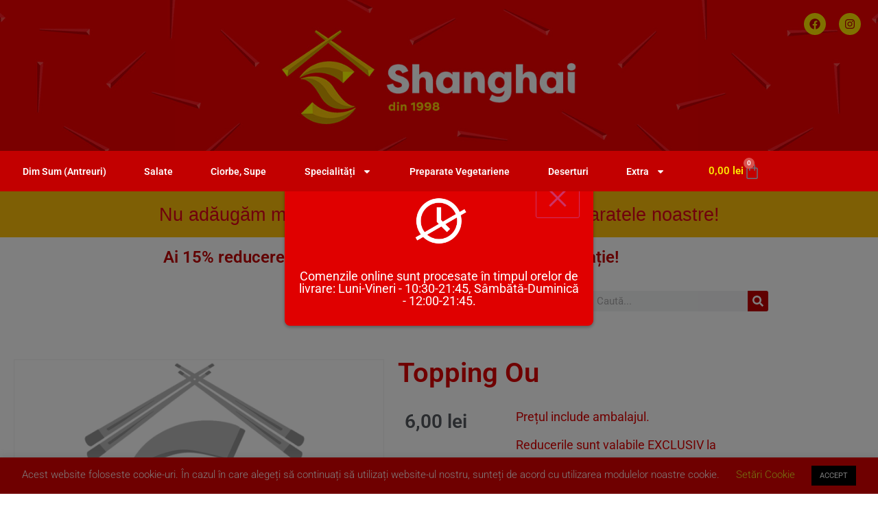

--- FILE ---
content_type: text/html; charset=UTF-8
request_url: https://shanghaidelivery.ro/product/topping-ou/
body_size: 52432
content:
<!doctype html>
<html lang="ro-RO">
<head>
	<meta charset="UTF-8">
	<meta name="viewport" content="width=device-width, initial-scale=1">
	<link rel="profile" href="https://gmpg.org/xfn/11">
	<title>Topping Ou &#8211; Shanghai Delivery</title>
<meta name='robots' content='max-image-preview:large' />
<link rel='dns-prefetch' href='//www.googletagmanager.com' />
<link rel="alternate" type="application/rss+xml" title="Shanghai Delivery &raquo; Flux" href="https://shanghaidelivery.ro/feed/" />
<link rel="alternate" type="application/rss+xml" title="Shanghai Delivery &raquo; Flux comentarii" href="https://shanghaidelivery.ro/comments/feed/" />
<link rel="alternate" title="oEmbed (JSON)" type="application/json+oembed" href="https://shanghaidelivery.ro/wp-json/oembed/1.0/embed?url=https%3A%2F%2Fshanghaidelivery.ro%2Fproduct%2Ftopping-ou%2F" />
<link rel="alternate" title="oEmbed (XML)" type="text/xml+oembed" href="https://shanghaidelivery.ro/wp-json/oembed/1.0/embed?url=https%3A%2F%2Fshanghaidelivery.ro%2Fproduct%2Ftopping-ou%2F&#038;format=xml" />
<style id='wp-img-auto-sizes-contain-inline-css'>
img:is([sizes=auto i],[sizes^="auto," i]){contain-intrinsic-size:3000px 1500px}
/*# sourceURL=wp-img-auto-sizes-contain-inline-css */
</style>
<link rel='stylesheet' id='font-awesome-5-css' href='https://shanghaidelivery.ro/wp-content/plugins/cart-products-suggestions-for-woocommerce/berocket/assets/css/fontawesome5.min.css?ver=6.9' media='all' />
<link rel='stylesheet' id='berocket_cart_suggestion_style-css' href='https://shanghaidelivery.ro/wp-content/plugins/cart-products-suggestions-for-woocommerce/css/frontend.css?ver=3.6.2.2' media='all' />
<link rel='stylesheet' id='berocket_cart_suggestion_slider-css' href='https://shanghaidelivery.ro/wp-content/plugins/cart-products-suggestions-for-woocommerce/css/unslider.css?ver=6.9' media='all' />
<link rel='stylesheet' id='wt-sc-blocks-gift-coupon-editor-css' href='https://shanghaidelivery.ro/wp-content/plugins/wt-smart-coupon-pro/blocks/build/gift-coupon/index.css?ver=1.0.0' media='all' />
<style id='wp-emoji-styles-inline-css'>

	img.wp-smiley, img.emoji {
		display: inline !important;
		border: none !important;
		box-shadow: none !important;
		height: 1em !important;
		width: 1em !important;
		margin: 0 0.07em !important;
		vertical-align: -0.1em !important;
		background: none !important;
		padding: 0 !important;
	}
/*# sourceURL=wp-emoji-styles-inline-css */
</style>
<link rel='stylesheet' id='gutenberg-pdfjs-style-css' href='https://shanghaidelivery.ro/wp-content/plugins/pdfjs-viewer-shortcode/inc/../blocks/build/style-index.css?ver=1766427648' media='all' />
<link rel='stylesheet' id='cookie-law-info-css' href='https://shanghaidelivery.ro/wp-content/plugins/cookie-law-info/legacy/public/css/cookie-law-info-public.css?ver=3.3.9.1' media='all' />
<link rel='stylesheet' id='cookie-law-info-gdpr-css' href='https://shanghaidelivery.ro/wp-content/plugins/cookie-law-info/legacy/public/css/cookie-law-info-gdpr.css?ver=3.3.9.1' media='all' />
<link rel='stylesheet' id='zh_frontend-css' href='https://shanghaidelivery.ro/wp-content/plugins/order-hours-scheduler-for-woocommerce/assets/bundles/styles/frontend.css?ver=4.3.24' media='all' />
<link rel='stylesheet' id='plationline-css' href='https://shanghaidelivery.ro/wp-content/plugins/plationline/inc/core/../front/css/plationline-login.css?ver=6.3.2' media='all' />
<link rel='stylesheet' id='plationline_recurrence-css' href='https://shanghaidelivery.ro/wp-content/plugins/plationline/inc/core/../front/css/plationline-recurrence.css?ver=6.9' media='all' />
<link rel='stylesheet' id='photoswipe-css' href='https://shanghaidelivery.ro/wp-content/plugins/woocommerce/assets/css/photoswipe/photoswipe.min.css?ver=10.4.3' media='all' />
<link rel='stylesheet' id='photoswipe-default-skin-css' href='https://shanghaidelivery.ro/wp-content/plugins/woocommerce/assets/css/photoswipe/default-skin/default-skin.min.css?ver=10.4.3' media='all' />
<link rel='stylesheet' id='woocommerce-layout-css' href='https://shanghaidelivery.ro/wp-content/plugins/woocommerce/assets/css/woocommerce-layout.css?ver=10.4.3' media='all' />
<link rel='stylesheet' id='woocommerce-smallscreen-css' href='https://shanghaidelivery.ro/wp-content/plugins/woocommerce/assets/css/woocommerce-smallscreen.css?ver=10.4.3' media='only screen and (max-width: 768px)' />
<link rel='stylesheet' id='woocommerce-general-css' href='https://shanghaidelivery.ro/wp-content/plugins/woocommerce/assets/css/woocommerce.css?ver=10.4.3' media='all' />
<style id='woocommerce-inline-inline-css'>
.woocommerce form .form-row .required { visibility: visible; }
/*# sourceURL=woocommerce-inline-inline-css */
</style>
<link rel='stylesheet' id='wt-smart-coupon-for-woo-css' href='https://shanghaidelivery.ro/wp-content/plugins/wt-smart-coupon-pro/public/css/wt-smart-coupon-public.css?ver=2.4.1' media='all' />
<link rel='stylesheet' id='dashicons-css' href='https://shanghaidelivery.ro/wp-includes/css/dashicons.min.css?ver=6.9' media='all' />
<link rel='stylesheet' id='hello-elementor-css' href='https://shanghaidelivery.ro/wp-content/themes/hello-elementor/assets/css/reset.css?ver=3.4.5' media='all' />
<link rel='stylesheet' id='hello-elementor-theme-style-css' href='https://shanghaidelivery.ro/wp-content/themes/hello-elementor/assets/css/theme.css?ver=3.4.5' media='all' />
<link rel='stylesheet' id='hello-elementor-header-footer-css' href='https://shanghaidelivery.ro/wp-content/themes/hello-elementor/assets/css/header-footer.css?ver=3.4.5' media='all' />
<link rel='stylesheet' id='elementor-frontend-css' href='https://shanghaidelivery.ro/wp-content/plugins/elementor/assets/css/frontend.min.css?ver=3.34.0' media='all' />
<link rel='stylesheet' id='elementor-post-553-css' href='https://shanghaidelivery.ro/wp-content/uploads/elementor/css/post-553.css?ver=1767599632' media='all' />
<link rel='stylesheet' id='e-animation-grow-css' href='https://shanghaidelivery.ro/wp-content/plugins/elementor/assets/lib/animations/styles/e-animation-grow.min.css?ver=3.34.0' media='all' />
<link rel='stylesheet' id='widget-social-icons-css' href='https://shanghaidelivery.ro/wp-content/plugins/elementor/assets/css/widget-social-icons.min.css?ver=3.34.0' media='all' />
<link rel='stylesheet' id='e-apple-webkit-css' href='https://shanghaidelivery.ro/wp-content/plugins/elementor/assets/css/conditionals/apple-webkit.min.css?ver=3.34.0' media='all' />
<link rel='stylesheet' id='widget-nav-menu-css' href='https://shanghaidelivery.ro/wp-content/plugins/elementor-pro/assets/css/widget-nav-menu.min.css?ver=3.34.0' media='all' />
<link rel='stylesheet' id='widget-woocommerce-menu-cart-css' href='https://shanghaidelivery.ro/wp-content/plugins/elementor-pro/assets/css/widget-woocommerce-menu-cart.min.css?ver=3.34.0' media='all' />
<link rel='stylesheet' id='e-sticky-css' href='https://shanghaidelivery.ro/wp-content/plugins/elementor-pro/assets/css/modules/sticky.min.css?ver=3.34.0' media='all' />
<link rel='stylesheet' id='widget-heading-css' href='https://shanghaidelivery.ro/wp-content/plugins/elementor/assets/css/widget-heading.min.css?ver=3.34.0' media='all' />
<link rel='stylesheet' id='widget-icon-list-css' href='https://shanghaidelivery.ro/wp-content/plugins/elementor/assets/css/widget-icon-list.min.css?ver=3.34.0' media='all' />
<link rel='stylesheet' id='widget-image-css' href='https://shanghaidelivery.ro/wp-content/plugins/elementor/assets/css/widget-image.min.css?ver=3.34.0' media='all' />
<link rel='stylesheet' id='widget-divider-css' href='https://shanghaidelivery.ro/wp-content/plugins/elementor/assets/css/widget-divider.min.css?ver=3.34.0' media='all' />
<link rel='stylesheet' id='widget-woocommerce-products-css' href='https://shanghaidelivery.ro/wp-content/plugins/elementor-pro/assets/css/widget-woocommerce-products.min.css?ver=3.34.0' media='all' />
<link rel='stylesheet' id='widget-spacer-css' href='https://shanghaidelivery.ro/wp-content/plugins/elementor/assets/css/widget-spacer.min.css?ver=3.34.0' media='all' />
<link rel='stylesheet' id='e-animation-zoomIn-css' href='https://shanghaidelivery.ro/wp-content/plugins/elementor/assets/lib/animations/styles/zoomIn.min.css?ver=3.34.0' media='all' />
<link rel='stylesheet' id='e-popup-css' href='https://shanghaidelivery.ro/wp-content/plugins/elementor-pro/assets/css/conditionals/popup.min.css?ver=3.34.0' media='all' />
<link rel='stylesheet' id='e-animation-fadeIn-css' href='https://shanghaidelivery.ro/wp-content/plugins/elementor/assets/lib/animations/styles/fadeIn.min.css?ver=3.34.0' media='all' />
<link rel='stylesheet' id='e-animation-fadeInDown-css' href='https://shanghaidelivery.ro/wp-content/plugins/elementor/assets/lib/animations/styles/fadeInDown.min.css?ver=3.34.0' media='all' />
<link rel='stylesheet' id='elementor-post-541-css' href='https://shanghaidelivery.ro/wp-content/uploads/elementor/css/post-541.css?ver=1767599632' media='all' />
<link rel='stylesheet' id='elementor-post-543-css' href='https://shanghaidelivery.ro/wp-content/uploads/elementor/css/post-543.css?ver=1767599632' media='all' />
<link rel='stylesheet' id='elementor-post-656-css' href='https://shanghaidelivery.ro/wp-content/uploads/elementor/css/post-656.css?ver=1767599646' media='all' />
<link rel='stylesheet' id='elementor-post-16236-css' href='https://shanghaidelivery.ro/wp-content/uploads/elementor/css/post-16236.css?ver=1767599632' media='all' />
<link rel='stylesheet' id='elementor-post-14766-css' href='https://shanghaidelivery.ro/wp-content/uploads/elementor/css/post-14766.css?ver=1767599632' media='all' />
<link rel='stylesheet' id='elementor-post-13974-css' href='https://shanghaidelivery.ro/wp-content/uploads/elementor/css/post-13974.css?ver=1767599632' media='all' />
<link rel='stylesheet' id='elementor-post-13271-css' href='https://shanghaidelivery.ro/wp-content/uploads/elementor/css/post-13271.css?ver=1767599632' media='all' />
<link rel='stylesheet' id='wc-pb-checkout-blocks-css' href='https://shanghaidelivery.ro/wp-content/plugins/woocommerce-product-bundles/assets/css/frontend/checkout-blocks.css?ver=6.17.3' media='all' />
<link rel='stylesheet' id='hello-elementor-child-style-css' href='https://shanghaidelivery.ro/wp-content/themes/hello-theme-child-master/style.css?ver=1.0.0' media='all' />
<link rel='stylesheet' id='wc-bundle-style-css' href='https://shanghaidelivery.ro/wp-content/plugins/woocommerce-product-bundles/assets/css/frontend/woocommerce.css?ver=6.17.3' media='all' />
<link rel='stylesheet' id='elementor-gf-local-roboto-css' href='https://shanghaidelivery.ro/wp-content/uploads/elementor/google-fonts/css/roboto.css?ver=1747772822' media='all' />
<link rel='stylesheet' id='elementor-gf-local-robotoslab-css' href='https://shanghaidelivery.ro/wp-content/uploads/elementor/google-fonts/css/robotoslab.css?ver=1747772829' media='all' />
<link rel='stylesheet' id='elementor-gf-local-raleway-css' href='https://shanghaidelivery.ro/wp-content/uploads/elementor/google-fonts/css/raleway.css?ver=1747772838' media='all' />
<link rel='stylesheet' id='elementor-gf-local-ebgaramond-css' href='https://shanghaidelivery.ro/wp-content/uploads/elementor/google-fonts/css/ebgaramond.css?ver=1747772846' media='all' />
<script id="woocommerce-google-analytics-integration-gtag-js-after">
/* Google Analytics for WooCommerce (gtag.js) */
					window.dataLayer = window.dataLayer || [];
					function gtag(){dataLayer.push(arguments);}
					// Set up default consent state.
					for ( const mode of [{"analytics_storage":"denied","ad_storage":"denied","ad_user_data":"denied","ad_personalization":"denied","region":["AT","BE","BG","HR","CY","CZ","DK","EE","FI","FR","DE","GR","HU","IS","IE","IT","LV","LI","LT","LU","MT","NL","NO","PL","PT","RO","SK","SI","ES","SE","GB","CH"]}] || [] ) {
						gtag( "consent", "default", { "wait_for_update": 500, ...mode } );
					}
					gtag("js", new Date());
					gtag("set", "developer_id.dOGY3NW", true);
					gtag("config", "G-RGH2PEEG00", {"track_404":true,"allow_google_signals":true,"logged_in":false,"linker":{"domains":[],"allow_incoming":false},"custom_map":{"dimension1":"logged_in"}});
//# sourceURL=woocommerce-google-analytics-integration-gtag-js-after
</script>
<script src="https://shanghaidelivery.ro/wp-includes/js/jquery/jquery.min.js?ver=3.7.1" id="jquery-core-js"></script>
<script src="https://shanghaidelivery.ro/wp-includes/js/jquery/jquery-migrate.min.js?ver=3.4.1" id="jquery-migrate-js"></script>
<script src="https://shanghaidelivery.ro/wp-content/plugins/cart-products-suggestions-for-woocommerce/js/suggestions.js?ver=3.6.2.2" id="berocket_cart_suggestion_frontend-js"></script>
<script src="https://shanghaidelivery.ro/wp-content/plugins/cart-products-suggestions-for-woocommerce/js/unslider-min.js?ver=6.9" id="berocket_cart_suggestion_slider_js-js"></script>
<script id="cookie-law-info-js-extra">
var Cli_Data = {"nn_cookie_ids":[],"cookielist":[],"non_necessary_cookies":[],"ccpaEnabled":"","ccpaRegionBased":"","ccpaBarEnabled":"","strictlyEnabled":["necessary","obligatoire"],"ccpaType":"gdpr","js_blocking":"","custom_integration":"","triggerDomRefresh":"","secure_cookies":""};
var cli_cookiebar_settings = {"animate_speed_hide":"500","animate_speed_show":"500","background":"#e00000","border":"#b1a6a6c2","border_on":"","button_1_button_colour":"#000","button_1_button_hover":"#000000","button_1_link_colour":"#fff","button_1_as_button":"1","button_1_new_win":"","button_2_button_colour":"#333","button_2_button_hover":"#292929","button_2_link_colour":"#444","button_2_as_button":"","button_2_hidebar":"","button_3_button_colour":"#000","button_3_button_hover":"#000000","button_3_link_colour":"#fff","button_3_as_button":"1","button_3_new_win":"","button_4_button_colour":"#000","button_4_button_hover":"#000000","button_4_link_colour":"#eeee22","button_4_as_button":"","button_7_button_colour":"#61a229","button_7_button_hover":"#4e8221","button_7_link_colour":"#fff","button_7_as_button":"1","button_7_new_win":"","font_family":"inherit","header_fix":"","notify_animate_hide":"1","notify_animate_show":"","notify_div_id":"#cookie-law-info-bar","notify_position_horizontal":"right","notify_position_vertical":"bottom","scroll_close":"","scroll_close_reload":"","accept_close_reload":"","reject_close_reload":"","showagain_tab":"","showagain_background":"#fff","showagain_border":"#000","showagain_div_id":"#cookie-law-info-again","showagain_x_position":"100px","text":"#ffffff","show_once_yn":"","show_once":"10000","logging_on":"","as_popup":"","popup_overlay":"1","bar_heading_text":"","cookie_bar_as":"banner","popup_showagain_position":"bottom-right","widget_position":"left"};
var log_object = {"ajax_url":"https://shanghaidelivery.ro/wp-admin/admin-ajax.php"};
//# sourceURL=cookie-law-info-js-extra
</script>
<script src="https://shanghaidelivery.ro/wp-content/plugins/cookie-law-info/legacy/public/js/cookie-law-info-public.js?ver=3.3.9.1" id="cookie-law-info-js"></script>
<script src="https://shanghaidelivery.ro/wp-content/plugins/woocommerce/assets/js/jquery-blockui/jquery.blockUI.min.js?ver=2.7.0-wc.10.4.3" id="wc-jquery-blockui-js" defer data-wp-strategy="defer"></script>
<script id="wc-add-to-cart-js-extra">
var wc_add_to_cart_params = {"ajax_url":"/wp-admin/admin-ajax.php","wc_ajax_url":"/?wc-ajax=%%endpoint%%","i18n_view_cart":"Vezi co\u0219ul","cart_url":"https://shanghaidelivery.ro/cart/","is_cart":"","cart_redirect_after_add":"no"};
//# sourceURL=wc-add-to-cart-js-extra
</script>
<script src="https://shanghaidelivery.ro/wp-content/plugins/woocommerce/assets/js/frontend/add-to-cart.min.js?ver=10.4.3" id="wc-add-to-cart-js" defer data-wp-strategy="defer"></script>
<script src="https://shanghaidelivery.ro/wp-content/plugins/woocommerce/assets/js/zoom/jquery.zoom.min.js?ver=1.7.21-wc.10.4.3" id="wc-zoom-js" defer data-wp-strategy="defer"></script>
<script src="https://shanghaidelivery.ro/wp-content/plugins/woocommerce/assets/js/flexslider/jquery.flexslider.min.js?ver=2.7.2-wc.10.4.3" id="wc-flexslider-js" defer data-wp-strategy="defer"></script>
<script src="https://shanghaidelivery.ro/wp-content/plugins/woocommerce/assets/js/photoswipe/photoswipe.min.js?ver=4.1.1-wc.10.4.3" id="wc-photoswipe-js" defer data-wp-strategy="defer"></script>
<script src="https://shanghaidelivery.ro/wp-content/plugins/woocommerce/assets/js/photoswipe/photoswipe-ui-default.min.js?ver=4.1.1-wc.10.4.3" id="wc-photoswipe-ui-default-js" defer data-wp-strategy="defer"></script>
<script id="wc-single-product-js-extra">
var wc_single_product_params = {"i18n_required_rating_text":"Te rog selecteaz\u0103 o evaluare","i18n_rating_options":["Una din 5 stele","2 din 5 stele","3 din 5 stele","4 din 5 stele","5 din 5 stele"],"i18n_product_gallery_trigger_text":"Vezi galeria cu imagini pe ecran \u00eentreg","review_rating_required":"yes","flexslider":{"rtl":false,"animation":"slide","smoothHeight":true,"directionNav":false,"controlNav":"thumbnails","slideshow":false,"animationSpeed":500,"animationLoop":false,"allowOneSlide":false},"zoom_enabled":"1","zoom_options":[],"photoswipe_enabled":"1","photoswipe_options":{"shareEl":false,"closeOnScroll":false,"history":false,"hideAnimationDuration":0,"showAnimationDuration":0},"flexslider_enabled":"1"};
//# sourceURL=wc-single-product-js-extra
</script>
<script src="https://shanghaidelivery.ro/wp-content/plugins/woocommerce/assets/js/frontend/single-product.min.js?ver=10.4.3" id="wc-single-product-js" defer data-wp-strategy="defer"></script>
<script src="https://shanghaidelivery.ro/wp-content/plugins/woocommerce/assets/js/js-cookie/js.cookie.min.js?ver=2.1.4-wc.10.4.3" id="wc-js-cookie-js" defer data-wp-strategy="defer"></script>
<script id="woocommerce-js-extra">
var woocommerce_params = {"ajax_url":"/wp-admin/admin-ajax.php","wc_ajax_url":"/?wc-ajax=%%endpoint%%","i18n_password_show":"Arat\u0103 parola","i18n_password_hide":"Ascunde parola"};
//# sourceURL=woocommerce-js-extra
</script>
<script src="https://shanghaidelivery.ro/wp-content/plugins/woocommerce/assets/js/frontend/woocommerce.min.js?ver=10.4.3" id="woocommerce-js" defer data-wp-strategy="defer"></script>
<script id="wt-smart-coupon-for-woo-js-extra">
var WTSmartCouponOBJ = {"ajaxurl":"https://shanghaidelivery.ro/wp-admin/admin-ajax.php","wc_ajax_url":"https://shanghaidelivery.ro/?wc-ajax=","nonces":{"public":"8b3ba42e64","apply_coupon":"e7d9b6f1e5"},"labels":{"please_wait":"Please wait...","choose_variation":"Please choose a variation","error":"Error !!!"},"shipping_method":[],"payment_method":"","is_cart":""};
//# sourceURL=wt-smart-coupon-for-woo-js-extra
</script>
<script src="https://shanghaidelivery.ro/wp-content/plugins/wt-smart-coupon-pro/public/js/wt-smart-coupon-public.js?ver=2.4.1" id="wt-smart-coupon-for-woo-js"></script>
<script src="https://shanghaidelivery.ro/wp-content/themes/hello-theme-child-master/utils.js?ver=1.0.0" id="shanghai-script-js"></script>
<link rel="https://api.w.org/" href="https://shanghaidelivery.ro/wp-json/" /><link rel="alternate" title="JSON" type="application/json" href="https://shanghaidelivery.ro/wp-json/wp/v2/product/345" /><link rel="EditURI" type="application/rsd+xml" title="RSD" href="https://shanghaidelivery.ro/xmlrpc.php?rsd" />
<meta name="generator" content="WordPress 6.9" />
<meta name="generator" content="WooCommerce 10.4.3" />
<link rel="canonical" href="https://shanghaidelivery.ro/product/topping-ou/" />
<link rel='shortlink' href='https://shanghaidelivery.ro/?p=345' />
<style></style><meta name="generator" content="Site Kit by Google 1.168.0" />	<noscript><style>.woocommerce-product-gallery{ opacity: 1 !important; }</style></noscript>
	<meta name="generator" content="Elementor 3.34.0; features: e_font_icon_svg, additional_custom_breakpoints; settings: css_print_method-external, google_font-enabled, font_display-auto">
			<style>
				.e-con.e-parent:nth-of-type(n+4):not(.e-lazyloaded):not(.e-no-lazyload),
				.e-con.e-parent:nth-of-type(n+4):not(.e-lazyloaded):not(.e-no-lazyload) * {
					background-image: none !important;
				}
				@media screen and (max-height: 1024px) {
					.e-con.e-parent:nth-of-type(n+3):not(.e-lazyloaded):not(.e-no-lazyload),
					.e-con.e-parent:nth-of-type(n+3):not(.e-lazyloaded):not(.e-no-lazyload) * {
						background-image: none !important;
					}
				}
				@media screen and (max-height: 640px) {
					.e-con.e-parent:nth-of-type(n+2):not(.e-lazyloaded):not(.e-no-lazyload),
					.e-con.e-parent:nth-of-type(n+2):not(.e-lazyloaded):not(.e-no-lazyload) * {
						background-image: none !important;
					}
				}
			</style>
			<link rel="icon" href="https://shanghaidelivery.ro/wp-content/uploads/2023/05/icon-100x100.jpg" sizes="32x32" />
<link rel="icon" href="https://shanghaidelivery.ro/wp-content/uploads/2023/05/icon-300x300.jpg" sizes="192x192" />
<link rel="apple-touch-icon" href="https://shanghaidelivery.ro/wp-content/uploads/2023/05/icon-300x300.jpg" />
<meta name="msapplication-TileImage" content="https://shanghaidelivery.ro/wp-content/uploads/2023/05/icon-300x300.jpg" />
		<style id="wp-custom-css">
			.elementor-field-group-rating_1 .elementor-field-subgroup {
	display: inline;
}
.elementor-field-group-rating_1 .elementor-field-subgroup input[type=radio] {
	display: none !important;
}
.elementor-field-group-rating_1 .elementor-field-option{
	display: inline-block;
	margin-right: 5px;
}
.elementor-field-group-rating_1 .elementor-field-option.is-checked input[type="radio"] ~ label {
  color: #ffcc00; 
}		</style>
		</head>
<body class="wp-singular product-template-default single single-product postid-345 wp-embed-responsive wp-theme-hello-elementor wp-child-theme-hello-theme-child-master theme-hello-elementor woocommerce woocommerce-page woocommerce-no-js zhours-closed-store hello-elementor-default elementor-default elementor-template-full-width elementor-kit-553 elementor-page-656">


<a class="skip-link screen-reader-text" href="#content">Sari la conținut</a>

		<header data-elementor-type="header" data-elementor-id="541" class="elementor elementor-541 elementor-location-header" data-elementor-post-type="elementor_library">
					<header class="elementor-section elementor-top-section elementor-element elementor-element-1ec49b65 elementor-section-stretched elementor-section-full_width elementor-section-height-min-height elementor-section-items-top elementor-section-height-default" data-id="1ec49b65" data-element_type="section" data-settings="{&quot;stretch_section&quot;:&quot;section-stretched&quot;,&quot;background_background&quot;:&quot;classic&quot;}">
							<div class="elementor-background-overlay"></div>
							<div class="elementor-container elementor-column-gap-default">
					<div class="elementor-column elementor-col-100 elementor-top-column elementor-element elementor-element-6ab61d1e" data-id="6ab61d1e" data-element_type="column">
			<div class="elementor-widget-wrap elementor-element-populated">
						<div class="elementor-element elementor-element-2b93feb1 elementor-shape-circle e-grid-align-right elementor-widget__width-inherit elementor-absolute elementor-grid-0 elementor-widget elementor-widget-social-icons" data-id="2b93feb1" data-element_type="widget" data-settings="{&quot;_position&quot;:&quot;absolute&quot;}" data-widget_type="social-icons.default">
				<div class="elementor-widget-container">
							<div class="elementor-social-icons-wrapper elementor-grid" role="list">
							<span class="elementor-grid-item" role="listitem">
					<a class="elementor-icon elementor-social-icon elementor-social-icon-facebook elementor-animation-grow elementor-repeater-item-4494144" href="https://www.facebook.com/shanghaidelivery.ro" target="_blank">
						<span class="elementor-screen-only">Facebook</span>
						<svg aria-hidden="true" class="e-font-icon-svg e-fab-facebook" viewBox="0 0 512 512" xmlns="http://www.w3.org/2000/svg"><path d="M504 256C504 119 393 8 256 8S8 119 8 256c0 123.78 90.69 226.38 209.25 245V327.69h-63V256h63v-54.64c0-62.15 37-96.48 93.67-96.48 27.14 0 55.52 4.84 55.52 4.84v61h-31.28c-30.8 0-40.41 19.12-40.41 38.73V256h68.78l-11 71.69h-57.78V501C413.31 482.38 504 379.78 504 256z"></path></svg>					</a>
				</span>
							<span class="elementor-grid-item" role="listitem">
					<a class="elementor-icon elementor-social-icon elementor-social-icon-instagram elementor-animation-grow elementor-repeater-item-bb4dde1" href="https://www.instagram.com/shanghaidelivery.ro/" target="_blank">
						<span class="elementor-screen-only">Instagram</span>
						<svg aria-hidden="true" class="e-font-icon-svg e-fab-instagram" viewBox="0 0 448 512" xmlns="http://www.w3.org/2000/svg"><path d="M224.1 141c-63.6 0-114.9 51.3-114.9 114.9s51.3 114.9 114.9 114.9S339 319.5 339 255.9 287.7 141 224.1 141zm0 189.6c-41.1 0-74.7-33.5-74.7-74.7s33.5-74.7 74.7-74.7 74.7 33.5 74.7 74.7-33.6 74.7-74.7 74.7zm146.4-194.3c0 14.9-12 26.8-26.8 26.8-14.9 0-26.8-12-26.8-26.8s12-26.8 26.8-26.8 26.8 12 26.8 26.8zm76.1 27.2c-1.7-35.9-9.9-67.7-36.2-93.9-26.2-26.2-58-34.4-93.9-36.2-37-2.1-147.9-2.1-184.9 0-35.8 1.7-67.6 9.9-93.9 36.1s-34.4 58-36.2 93.9c-2.1 37-2.1 147.9 0 184.9 1.7 35.9 9.9 67.7 36.2 93.9s58 34.4 93.9 36.2c37 2.1 147.9 2.1 184.9 0 35.9-1.7 67.7-9.9 93.9-36.2 26.2-26.2 34.4-58 36.2-93.9 2.1-37 2.1-147.8 0-184.8zM398.8 388c-7.8 19.6-22.9 34.7-42.6 42.6-29.5 11.7-99.5 9-132.1 9s-102.7 2.6-132.1-9c-19.6-7.8-34.7-22.9-42.6-42.6-11.7-29.5-9-99.5-9-132.1s-2.6-102.7 9-132.1c7.8-19.6 22.9-34.7 42.6-42.6 29.5-11.7 99.5-9 132.1-9s102.7-2.6 132.1 9c19.6 7.8 34.7 22.9 42.6 42.6 11.7 29.5 9 99.5 9 132.1s2.7 102.7-9 132.1z"></path></svg>					</a>
				</span>
					</div>
						</div>
				</div>
					</div>
		</div>
					</div>
		</header>
				<nav class="elementor-section elementor-top-section elementor-element elementor-element-47be6919 elementor-section-content-middle elementor-section-boxed elementor-section-height-default elementor-section-height-default" data-id="47be6919" data-element_type="section" data-settings="{&quot;background_background&quot;:&quot;classic&quot;,&quot;sticky&quot;:&quot;top&quot;,&quot;sticky_on&quot;:[&quot;desktop&quot;,&quot;tablet&quot;,&quot;mobile&quot;],&quot;sticky_offset&quot;:0,&quot;sticky_effects_offset&quot;:0,&quot;sticky_anchor_link_offset&quot;:0}">
						<div class="elementor-container elementor-column-gap-narrow">
					<div class="elementor-column elementor-col-50 elementor-top-column elementor-element elementor-element-22bf4273" data-id="22bf4273" data-element_type="column">
			<div class="elementor-widget-wrap elementor-element-populated">
						<div class="elementor-element elementor-element-59d56043 elementor-nav-menu__align-justify elementor-nav-menu__text-align-center elementor-nav-menu--dropdown-tablet elementor-nav-menu--toggle elementor-nav-menu--burger elementor-widget elementor-widget-nav-menu" data-id="59d56043" data-element_type="widget" data-settings="{&quot;layout&quot;:&quot;horizontal&quot;,&quot;submenu_icon&quot;:{&quot;value&quot;:&quot;&lt;svg aria-hidden=\&quot;true\&quot; class=\&quot;e-font-icon-svg e-fas-caret-down\&quot; viewBox=\&quot;0 0 320 512\&quot; xmlns=\&quot;http:\/\/www.w3.org\/2000\/svg\&quot;&gt;&lt;path d=\&quot;M31.3 192h257.3c17.8 0 26.7 21.5 14.1 34.1L174.1 354.8c-7.8 7.8-20.5 7.8-28.3 0L17.2 226.1C4.6 213.5 13.5 192 31.3 192z\&quot;&gt;&lt;\/path&gt;&lt;\/svg&gt;&quot;,&quot;library&quot;:&quot;fa-solid&quot;},&quot;toggle&quot;:&quot;burger&quot;}" data-widget_type="nav-menu.default">
				<div class="elementor-widget-container">
								<nav aria-label="Meniu" class="elementor-nav-menu--main elementor-nav-menu__container elementor-nav-menu--layout-horizontal e--pointer-underline e--animation-fade">
				<ul id="menu-1-59d56043" class="elementor-nav-menu"><li class="menu-item menu-item-type-post_type menu-item-object-page menu-item-11293"><a href="https://shanghaidelivery.ro/dim-sum/" class="elementor-item">Dim Sum (Antreuri)</a></li>
<li class="menu-item menu-item-type-taxonomy menu-item-object-product_cat menu-item-10733"><a href="https://shanghaidelivery.ro/product-category/salate/" class="elementor-item">Salate</a></li>
<li class="menu-item menu-item-type-taxonomy menu-item-object-product_cat menu-item-10732"><a href="https://shanghaidelivery.ro/product-category/ciorbe-supe/" class="elementor-item">Ciorbe, Supe</a></li>
<li class="menu-item menu-item-type-taxonomy menu-item-object-product_cat menu-item-has-children menu-item-13868"><a href="https://shanghaidelivery.ro/product-category/specialitati/" class="elementor-item">Specialități</a>
<ul class="sub-menu elementor-nav-menu--dropdown">
	<li class="menu-item menu-item-type-taxonomy menu-item-object-product_cat menu-item-11907"><a href="https://shanghaidelivery.ro/product-category/specialitatile-casei/" class="elementor-sub-item">Specialitățile casei</a></li>
	<li class="menu-item menu-item-type-taxonomy menu-item-object-product_cat menu-item-11902"><a href="https://shanghaidelivery.ro/product-category/specialitati-cu-carne-de-pui/" class="elementor-sub-item">Specialități cu carne de pui</a></li>
	<li class="menu-item menu-item-type-taxonomy menu-item-object-product_cat menu-item-11901"><a href="https://shanghaidelivery.ro/product-category/specialitati-cu-carne-de-porc/" class="elementor-sub-item">Specialități cu carne de porc</a></li>
	<li class="menu-item menu-item-type-taxonomy menu-item-object-product_cat menu-item-11903"><a href="https://shanghaidelivery.ro/product-category/specialitati-cu-carne-de-vita/" class="elementor-sub-item">Specialități cu carne de vită</a></li>
	<li class="menu-item menu-item-type-taxonomy menu-item-object-product_cat menu-item-13953"><a href="https://shanghaidelivery.ro/product-category/specialitati-cu-carne-de-rata-sau-curcan/" class="elementor-sub-item">Specialități cu carne de rață sau curcan</a></li>
	<li class="menu-item menu-item-type-taxonomy menu-item-object-product_cat menu-item-11906"><a href="https://shanghaidelivery.ro/product-category/specialitati-cu-peste-sau-fructe-de-mare/" class="elementor-sub-item">Specialități cu peste sau fructe de mare</a></li>
	<li class="menu-item menu-item-type-taxonomy menu-item-object-product_cat menu-item-11905"><a href="https://shanghaidelivery.ro/product-category/specialitati-cu-orez-prajit/" class="elementor-sub-item">Specialități cu orez prăjit</a></li>
	<li class="menu-item menu-item-type-taxonomy menu-item-object-product_cat menu-item-11904"><a href="https://shanghaidelivery.ro/product-category/specialitati-cu-noodles/" class="elementor-sub-item">Specialități cu noodles</a></li>
</ul>
</li>
<li class="menu-item menu-item-type-taxonomy menu-item-object-product_cat menu-item-10734"><a href="https://shanghaidelivery.ro/product-category/preparate-vegetariene/" class="elementor-item">Preparate Vegetariene</a></li>
<li class="menu-item menu-item-type-taxonomy menu-item-object-product_cat menu-item-10735"><a href="https://shanghaidelivery.ro/product-category/deserturi/" class="elementor-item">Deserturi</a></li>
<li class="menu-item menu-item-type-taxonomy menu-item-object-product_cat menu-item-has-children menu-item-13869"><a href="https://shanghaidelivery.ro/product-category/extra/" class="elementor-item">Extra</a>
<ul class="sub-menu elementor-nav-menu--dropdown">
	<li class="menu-item menu-item-type-taxonomy menu-item-object-product_cat menu-item-11106"><a href="https://shanghaidelivery.ro/product-category/garnituri/" class="elementor-sub-item">Garnituri</a></li>
	<li class="menu-item menu-item-type-taxonomy menu-item-object-product_cat menu-item-10737"><a href="https://shanghaidelivery.ro/product-category/sosuri/" class="elementor-sub-item">Sosuri</a></li>
	<li class="menu-item menu-item-type-taxonomy menu-item-object-product_cat current-product-ancestor current-menu-parent current-product-parent menu-item-10738"><a href="https://shanghaidelivery.ro/product-category/topping-uri/" class="elementor-sub-item">Topping-uri</a></li>
	<li class="menu-item menu-item-type-taxonomy menu-item-object-product_cat menu-item-11311"><a href="https://shanghaidelivery.ro/product-category/bauturi/" class="elementor-sub-item">Băuturi</a></li>
</ul>
</li>
</ul>			</nav>
					<div class="elementor-menu-toggle" role="button" tabindex="0" aria-label="Menu Toggle" aria-expanded="false">
			<svg aria-hidden="true" role="presentation" class="elementor-menu-toggle__icon--open e-font-icon-svg e-eicon-menu-bar" viewBox="0 0 1000 1000" xmlns="http://www.w3.org/2000/svg"><path d="M104 333H896C929 333 958 304 958 271S929 208 896 208H104C71 208 42 237 42 271S71 333 104 333ZM104 583H896C929 583 958 554 958 521S929 458 896 458H104C71 458 42 487 42 521S71 583 104 583ZM104 833H896C929 833 958 804 958 771S929 708 896 708H104C71 708 42 737 42 771S71 833 104 833Z"></path></svg><svg aria-hidden="true" role="presentation" class="elementor-menu-toggle__icon--close e-font-icon-svg e-eicon-close" viewBox="0 0 1000 1000" xmlns="http://www.w3.org/2000/svg"><path d="M742 167L500 408 258 167C246 154 233 150 217 150 196 150 179 158 167 167 154 179 150 196 150 212 150 229 154 242 171 254L408 500 167 742C138 771 138 800 167 829 196 858 225 858 254 829L496 587 738 829C750 842 767 846 783 846 800 846 817 842 829 829 842 817 846 804 846 783 846 767 842 750 829 737L588 500 833 258C863 229 863 200 833 171 804 137 775 137 742 167Z"></path></svg>		</div>
					<nav class="elementor-nav-menu--dropdown elementor-nav-menu__container" aria-hidden="true">
				<ul id="menu-2-59d56043" class="elementor-nav-menu"><li class="menu-item menu-item-type-post_type menu-item-object-page menu-item-11293"><a href="https://shanghaidelivery.ro/dim-sum/" class="elementor-item" tabindex="-1">Dim Sum (Antreuri)</a></li>
<li class="menu-item menu-item-type-taxonomy menu-item-object-product_cat menu-item-10733"><a href="https://shanghaidelivery.ro/product-category/salate/" class="elementor-item" tabindex="-1">Salate</a></li>
<li class="menu-item menu-item-type-taxonomy menu-item-object-product_cat menu-item-10732"><a href="https://shanghaidelivery.ro/product-category/ciorbe-supe/" class="elementor-item" tabindex="-1">Ciorbe, Supe</a></li>
<li class="menu-item menu-item-type-taxonomy menu-item-object-product_cat menu-item-has-children menu-item-13868"><a href="https://shanghaidelivery.ro/product-category/specialitati/" class="elementor-item" tabindex="-1">Specialități</a>
<ul class="sub-menu elementor-nav-menu--dropdown">
	<li class="menu-item menu-item-type-taxonomy menu-item-object-product_cat menu-item-11907"><a href="https://shanghaidelivery.ro/product-category/specialitatile-casei/" class="elementor-sub-item" tabindex="-1">Specialitățile casei</a></li>
	<li class="menu-item menu-item-type-taxonomy menu-item-object-product_cat menu-item-11902"><a href="https://shanghaidelivery.ro/product-category/specialitati-cu-carne-de-pui/" class="elementor-sub-item" tabindex="-1">Specialități cu carne de pui</a></li>
	<li class="menu-item menu-item-type-taxonomy menu-item-object-product_cat menu-item-11901"><a href="https://shanghaidelivery.ro/product-category/specialitati-cu-carne-de-porc/" class="elementor-sub-item" tabindex="-1">Specialități cu carne de porc</a></li>
	<li class="menu-item menu-item-type-taxonomy menu-item-object-product_cat menu-item-11903"><a href="https://shanghaidelivery.ro/product-category/specialitati-cu-carne-de-vita/" class="elementor-sub-item" tabindex="-1">Specialități cu carne de vită</a></li>
	<li class="menu-item menu-item-type-taxonomy menu-item-object-product_cat menu-item-13953"><a href="https://shanghaidelivery.ro/product-category/specialitati-cu-carne-de-rata-sau-curcan/" class="elementor-sub-item" tabindex="-1">Specialități cu carne de rață sau curcan</a></li>
	<li class="menu-item menu-item-type-taxonomy menu-item-object-product_cat menu-item-11906"><a href="https://shanghaidelivery.ro/product-category/specialitati-cu-peste-sau-fructe-de-mare/" class="elementor-sub-item" tabindex="-1">Specialități cu peste sau fructe de mare</a></li>
	<li class="menu-item menu-item-type-taxonomy menu-item-object-product_cat menu-item-11905"><a href="https://shanghaidelivery.ro/product-category/specialitati-cu-orez-prajit/" class="elementor-sub-item" tabindex="-1">Specialități cu orez prăjit</a></li>
	<li class="menu-item menu-item-type-taxonomy menu-item-object-product_cat menu-item-11904"><a href="https://shanghaidelivery.ro/product-category/specialitati-cu-noodles/" class="elementor-sub-item" tabindex="-1">Specialități cu noodles</a></li>
</ul>
</li>
<li class="menu-item menu-item-type-taxonomy menu-item-object-product_cat menu-item-10734"><a href="https://shanghaidelivery.ro/product-category/preparate-vegetariene/" class="elementor-item" tabindex="-1">Preparate Vegetariene</a></li>
<li class="menu-item menu-item-type-taxonomy menu-item-object-product_cat menu-item-10735"><a href="https://shanghaidelivery.ro/product-category/deserturi/" class="elementor-item" tabindex="-1">Deserturi</a></li>
<li class="menu-item menu-item-type-taxonomy menu-item-object-product_cat menu-item-has-children menu-item-13869"><a href="https://shanghaidelivery.ro/product-category/extra/" class="elementor-item" tabindex="-1">Extra</a>
<ul class="sub-menu elementor-nav-menu--dropdown">
	<li class="menu-item menu-item-type-taxonomy menu-item-object-product_cat menu-item-11106"><a href="https://shanghaidelivery.ro/product-category/garnituri/" class="elementor-sub-item" tabindex="-1">Garnituri</a></li>
	<li class="menu-item menu-item-type-taxonomy menu-item-object-product_cat menu-item-10737"><a href="https://shanghaidelivery.ro/product-category/sosuri/" class="elementor-sub-item" tabindex="-1">Sosuri</a></li>
	<li class="menu-item menu-item-type-taxonomy menu-item-object-product_cat current-product-ancestor current-menu-parent current-product-parent menu-item-10738"><a href="https://shanghaidelivery.ro/product-category/topping-uri/" class="elementor-sub-item" tabindex="-1">Topping-uri</a></li>
	<li class="menu-item menu-item-type-taxonomy menu-item-object-product_cat menu-item-11311"><a href="https://shanghaidelivery.ro/product-category/bauturi/" class="elementor-sub-item" tabindex="-1">Băuturi</a></li>
</ul>
</li>
</ul>			</nav>
						</div>
				</div>
					</div>
		</div>
				<div class="elementor-column elementor-col-50 elementor-top-column elementor-element elementor-element-434fc66b" data-id="434fc66b" data-element_type="column">
			<div class="elementor-widget-wrap elementor-element-populated">
						<div class="elementor-element elementor-element-4399f772 toggle-icon--bag-medium elementor-menu-cart--items-indicator-bubble elementor-menu-cart--show-subtotal-yes elementor-menu-cart--cart-type-side-cart elementor-menu-cart--show-remove-button-yes elementor-widget elementor-widget-woocommerce-menu-cart" data-id="4399f772" data-element_type="widget" data-settings="{&quot;cart_type&quot;:&quot;side-cart&quot;,&quot;open_cart&quot;:&quot;click&quot;,&quot;automatically_open_cart&quot;:&quot;no&quot;}" data-widget_type="woocommerce-menu-cart.default">
				<div class="elementor-widget-container">
							<div class="elementor-menu-cart__wrapper">
							<div class="elementor-menu-cart__toggle_wrapper">
					<div class="elementor-menu-cart__container elementor-lightbox" aria-hidden="true">
						<div class="elementor-menu-cart__main" aria-hidden="true">
									<div class="elementor-menu-cart__close-button">
					</div>
									<div class="widget_shopping_cart_content">
															</div>
						</div>
					</div>
							<div class="elementor-menu-cart__toggle elementor-button-wrapper">
			<a id="elementor-menu-cart__toggle_button" href="#" class="elementor-menu-cart__toggle_button elementor-button elementor-size-sm" aria-expanded="false">
				<span class="elementor-button-text"><span class="woocommerce-Price-amount amount"><bdi>0,00&nbsp;<span class="woocommerce-Price-currencySymbol">lei</span></bdi></span></span>
				<span class="elementor-button-icon">
					<span class="elementor-button-icon-qty" data-counter="0">0</span>
					<svg class="e-font-icon-svg e-eicon-bag-medium" viewBox="0 0 1000 1000" xmlns="http://www.w3.org/2000/svg"><path d="M323 292L323 207C329 95 391 33 501 33 610 33 673 95 677 209V292H750C796 292 833 329 833 375V875C833 921 796 958 750 958H250C204 958 167 921 167 875V375C167 329 204 292 250 292H323ZM385 292H615L615 210C611 130 577 95 501 95 425 95 390 130 385 209L385 292ZM323 354H250C238 354 229 363 229 375V875C229 887 238 896 250 896H750C762 896 771 887 771 875V375C771 363 762 354 750 354H677V454C677 471 663 485 646 485S615 471 615 454L615 354H385L385 454C385 471 371 485 354 485 337 485 323 471 323 454L323 354Z"></path></svg>					<span class="elementor-screen-only">Cart</span>
				</span>
			</a>
		</div>
						</div>
					</div> <!-- close elementor-menu-cart__wrapper -->
						</div>
				</div>
					</div>
		</div>
					</div>
		</nav>
		<div class="elementor-element elementor-element-04294cb e-flex e-con-boxed e-con e-parent" data-id="04294cb" data-element_type="container" data-settings="{&quot;background_background&quot;:&quot;classic&quot;}">
					<div class="e-con-inner">
				<div class="elementor-element elementor-element-a2a363c elementor-widget elementor-widget-heading" data-id="a2a363c" data-element_type="widget" data-widget_type="heading.default">
				<div class="elementor-widget-container">
					<h5 class="elementor-heading-title elementor-size-default">Nu adăugăm monoglutamat de sodiu (E621) în preparatele noastre!</h5>				</div>
				</div>
					</div>
				</div>
				<section class="elementor-section elementor-top-section elementor-element elementor-element-f7d5d0d elementor-section-boxed elementor-section-height-default elementor-section-height-default" data-id="f7d5d0d" data-element_type="section">
						<div class="elementor-container elementor-column-gap-default">
					<div class="elementor-column elementor-col-100 elementor-top-column elementor-element elementor-element-b584cc2" data-id="b584cc2" data-element_type="column">
			<div class="elementor-widget-wrap elementor-element-populated">
						<div class="elementor-element elementor-element-2479234 elementor-widget elementor-widget-heading" data-id="2479234" data-element_type="widget" data-widget_type="heading.default">
				<div class="elementor-widget-container">
					<h4 class="elementor-heading-title elementor-size-default"><span lang="RO">Ai 15% reducere la TOATE comenzile cu ridicare de la locație!</span></h4>				</div>
				</div>
					</div>
		</div>
					</div>
		</section>
				</header>
		<div class="woocommerce-notices-wrapper"></div>		<div data-elementor-type="product" data-elementor-id="656" class="elementor elementor-656 elementor-location-single post-345 product type-product status-publish product_cat-topping-uri first outofstock shipping-taxable purchasable product-type-simple product" data-elementor-post-type="elementor_library">
					<section class="elementor-section elementor-top-section elementor-element elementor-element-75d8745d elementor-section-boxed elementor-section-height-default elementor-section-height-default" data-id="75d8745d" data-element_type="section">
						<div class="elementor-container elementor-column-gap-default">
					<div class="elementor-column elementor-col-100 elementor-top-column elementor-element elementor-element-11a1ede4" data-id="11a1ede4" data-element_type="column">
			<div class="elementor-widget-wrap elementor-element-populated">
						<div class="elementor-element elementor-element-3b2c0393 elementor-widget elementor-widget-template" data-id="3b2c0393" data-element_type="widget" data-widget_type="template.default">
				<div class="elementor-widget-container">
							<div class="elementor-template">
					<div data-elementor-type="section" data-elementor-id="9" class="elementor elementor-9 elementor-location-single" data-elementor-post-type="elementor_library">
					<section class="elementor-section elementor-top-section elementor-element elementor-element-3f9edbd1 elementor-section-boxed elementor-section-height-default elementor-section-height-default" data-id="3f9edbd1" data-element_type="section">
						<div class="elementor-container elementor-column-gap-default">
					<div class="elementor-column elementor-col-50 elementor-top-column elementor-element elementor-element-4ec50c2f" data-id="4ec50c2f" data-element_type="column">
			<div class="elementor-widget-wrap">
							</div>
		</div>
				<div class="elementor-column elementor-col-50 elementor-top-column elementor-element elementor-element-2607aa9e" data-id="2607aa9e" data-element_type="column">
			<div class="elementor-widget-wrap elementor-element-populated">
						<div class="elementor-element elementor-element-20fe1524 elementor-search-form--skin-classic elementor-search-form--button-type-icon elementor-search-form--icon-search elementor-widget elementor-widget-search-form" data-id="20fe1524" data-element_type="widget" data-settings="{&quot;skin&quot;:&quot;classic&quot;}" data-widget_type="search-form.default">
				<div class="elementor-widget-container">
							<search role="search">
			<form class="elementor-search-form" action="https://shanghaidelivery.ro" method="get">
												<div class="elementor-search-form__container">
					<label class="elementor-screen-only" for="elementor-search-form-20fe1524">Caută</label>

					
					<input id="elementor-search-form-20fe1524" placeholder="Caută..." class="elementor-search-form__input" type="search" name="s" value="">
					
											<button class="elementor-search-form__submit" type="submit" aria-label="Caută">
															<div class="e-font-icon-svg-container"><svg class="fa fa-search e-font-icon-svg e-fas-search" viewBox="0 0 512 512" xmlns="http://www.w3.org/2000/svg"><path d="M505 442.7L405.3 343c-4.5-4.5-10.6-7-17-7H372c27.6-35.3 44-79.7 44-128C416 93.1 322.9 0 208 0S0 93.1 0 208s93.1 208 208 208c48.3 0 92.7-16.4 128-44v16.3c0 6.4 2.5 12.5 7 17l99.7 99.7c9.4 9.4 24.6 9.4 33.9 0l28.3-28.3c9.4-9.4 9.4-24.6.1-34zM208 336c-70.7 0-128-57.2-128-128 0-70.7 57.2-128 128-128 70.7 0 128 57.2 128 128 0 70.7-57.2 128-128 128z"></path></svg></div>													</button>
					
									</div>
			</form>
		</search>
						</div>
				</div>
					</div>
		</div>
					</div>
		</section>
				<section class="elementor-section elementor-top-section elementor-element elementor-element-264c73a elementor-section-boxed elementor-section-height-default elementor-section-height-default" data-id="264c73a" data-element_type="section">
						<div class="elementor-container elementor-column-gap-default">
					<div class="elementor-column elementor-col-100 elementor-top-column elementor-element elementor-element-22819dfa" data-id="22819dfa" data-element_type="column">
			<div class="elementor-widget-wrap elementor-element-populated">
						<div class="elementor-element elementor-element-c510085 elementor-widget elementor-widget-spacer" data-id="c510085" data-element_type="widget" data-widget_type="spacer.default">
				<div class="elementor-widget-container">
							<div class="elementor-spacer">
			<div class="elementor-spacer-inner"></div>
		</div>
						</div>
				</div>
					</div>
		</div>
					</div>
		</section>
				<section class="elementor-section elementor-top-section elementor-element elementor-element-28277178 elementor-section-boxed elementor-section-height-default elementor-section-height-default" data-id="28277178" data-element_type="section">
						<div class="elementor-container elementor-column-gap-default">
					<div class="elementor-column elementor-col-50 elementor-top-column elementor-element elementor-element-5d0084bc" data-id="5d0084bc" data-element_type="column">
			<div class="elementor-widget-wrap elementor-element-populated">
						<div class="elementor-element elementor-element-b0c6eed elementor-widget elementor-widget-woocommerce-product-images" data-id="b0c6eed" data-element_type="widget" data-widget_type="woocommerce-product-images.default">
				<div class="elementor-widget-container">
					<div class="woocommerce-product-gallery woocommerce-product-gallery--without-images woocommerce-product-gallery--columns-4 images" data-columns="4" style="opacity: 0; transition: opacity .25s ease-in-out;">
	<div class="woocommerce-product-gallery__wrapper">
		<div class="woocommerce-product-gallery__image--placeholder"><img src="https://shanghaidelivery.ro/wp-content/uploads/2020/07/no_product-600x400-1.png" alt="Așteaptă imaginea pentru produs" class="wp-post-image" /></div>	</div>
</div>
				</div>
				</div>
				<div class="elementor-element elementor-element-3ec85672 elementor-widget elementor-widget-text-editor" data-id="3ec85672" data-element_type="widget" data-widget_type="text-editor.default">
				<div class="elementor-widget-container">
									<p style="text-align: center;">Poze cu titlu de prezentare.</p>								</div>
				</div>
					</div>
		</div>
				<div class="elementor-column elementor-col-50 elementor-top-column elementor-element elementor-element-4dc638eb" data-id="4dc638eb" data-element_type="column">
			<div class="elementor-widget-wrap elementor-element-populated">
						<div class="elementor-element elementor-element-16bbf948 elementor-widget elementor-widget-woocommerce-product-title elementor-page-title elementor-widget-heading" data-id="16bbf948" data-element_type="widget" data-widget_type="woocommerce-product-title.default">
				<div class="elementor-widget-container">
					<h1 class="product_title entry-title elementor-heading-title elementor-size-default">Topping Ou</h1>				</div>
				</div>
				<section class="elementor-section elementor-inner-section elementor-element elementor-element-63b5abab elementor-section-boxed elementor-section-height-default elementor-section-height-default" data-id="63b5abab" data-element_type="section">
						<div class="elementor-container elementor-column-gap-default">
					<div class="elementor-column elementor-col-50 elementor-inner-column elementor-element elementor-element-7953a7b8" data-id="7953a7b8" data-element_type="column">
			<div class="elementor-widget-wrap elementor-element-populated">
						<div class="elementor-element elementor-element-459b31e3 elementor-widget elementor-widget-woocommerce-product-price" data-id="459b31e3" data-element_type="widget" data-widget_type="woocommerce-product-price.default">
				<div class="elementor-widget-container">
					<p class="price"><span class="woocommerce-Price-amount amount"><bdi>6,00&nbsp;<span class="woocommerce-Price-currencySymbol">lei</span></bdi></span></p>
				</div>
				</div>
					</div>
		</div>
				<div class="elementor-column elementor-col-50 elementor-inner-column elementor-element elementor-element-40681ece" data-id="40681ece" data-element_type="column">
			<div class="elementor-widget-wrap elementor-element-populated">
						<div class="elementor-element elementor-element-b472902 elementor-widget elementor-widget-text-editor" data-id="b472902" data-element_type="widget" data-widget_type="text-editor.default">
				<div class="elementor-widget-container">
									<p>Prețul include ambalajul.</p>
<p>Reducerile sunt valabile EXCLUSIV la comenzile online.</p>								</div>
				</div>
					</div>
		</div>
					</div>
		</section>
				<div class="elementor-element elementor-element-821a132 e-add-to-cart--show-quantity-yes elementor-widget elementor-widget-woocommerce-product-add-to-cart" data-id="821a132" data-element_type="widget" data-widget_type="woocommerce-product-add-to-cart.default">
				<div class="elementor-widget-container">
					
		<div class="elementor-add-to-cart elementor-product-simple">
			<p class="stock out-of-stock">Stoc epuizat</p>
		</div>

						</div>
				</div>
				<div class="elementor-element elementor-element-393cafeb elementor-widget elementor-widget-woocommerce-product-data-tabs" data-id="393cafeb" data-element_type="widget" data-widget_type="woocommerce-product-data-tabs.default">
				<div class="elementor-widget-container">
					
	<div class="woocommerce-tabs wc-tabs-wrapper">
		<ul class="tabs wc-tabs" role="tablist">
							<li role="presentation" class="description_tab" id="tab-title-description">
					<a href="#tab-description" role="tab" aria-controls="tab-description">
						Descriere					</a>
				</li>
					</ul>
					<div class="woocommerce-Tabs-panel woocommerce-Tabs-panel--description panel entry-content wc-tab" id="tab-description" role="tabpanel" aria-labelledby="tab-title-description">
				
	<h2>Descriere</h2>

<p>Gramaj: 50 g</p>
			</div>
		
			</div>

				</div>
				</div>
				<div class="elementor-element elementor-element-04cf47f elementor-align-center elementor-widget elementor-widget-button" data-id="04cf47f" data-element_type="widget" data-widget_type="button.default">
				<div class="elementor-widget-container">
									<div class="elementor-button-wrapper">
					<a class="elementor-button elementor-button-link elementor-size-sm" href="/valori-nutritionale" target="_blank">
						<span class="elementor-button-content-wrapper">
									<span class="elementor-button-text">valori nutriționale</span>
					</span>
					</a>
				</div>
								</div>
				</div>
					</div>
		</div>
					</div>
		</section>
				</div>
				</div>
						</div>
				</div>
					</div>
		</div>
					</div>
		</section>
				<section class="elementor-section elementor-top-section elementor-element elementor-element-777a315 elementor-section-boxed elementor-section-height-default elementor-section-height-default" data-id="777a315" data-element_type="section">
						<div class="elementor-container elementor-column-gap-default">
					<div class="elementor-column elementor-col-100 elementor-top-column elementor-element elementor-element-8f3a14d" data-id="8f3a14d" data-element_type="column">
			<div class="elementor-widget-wrap elementor-element-populated">
						<div class="elementor-element elementor-element-aeb4642 elementor-widget-divider--view-line elementor-widget elementor-widget-divider" data-id="aeb4642" data-element_type="widget" data-widget_type="divider.default">
				<div class="elementor-widget-container">
							<div class="elementor-divider">
			<span class="elementor-divider-separator">
						</span>
		</div>
						</div>
				</div>
				<div class="elementor-element elementor-element-5a27cdb elementor-widget elementor-widget-heading" data-id="5a27cdb" data-element_type="widget" data-widget_type="heading.default">
				<div class="elementor-widget-container">
					<h2 class="elementor-heading-title elementor-size-default">Alege o băutură răcoritoare:</h2>				</div>
				</div>
				<div class="elementor-element elementor-element-c54a446 elementor-product-loop-item--align-center elementor-grid-4 elementor-grid-tablet-3 elementor-grid-mobile-2 elementor-products-grid elementor-wc-products elementor-widget elementor-widget-woocommerce-products" data-id="c54a446" data-element_type="widget" data-widget_type="woocommerce-products.default">
				<div class="elementor-widget-container">
					<div class="woocommerce columns-4 "><div class="woocommerce-notices-wrapper"></div><ul class="products elementor-grid columns-4">
<li class="product type-product post-2065 status-publish first instock product_cat-bauturi product_cat-extra has-post-thumbnail shipping-taxable purchasable product-type-simple woopt_">
	<a href="https://shanghaidelivery.ro/product/coca-cola-500-ml/" class="woocommerce-LoopProduct-link woocommerce-loop-product__link"><img fetchpriority="high" width="300" height="200" src="https://shanghaidelivery.ro/wp-content/uploads/2020/11/pepsi-twist-300x200.png" class="attachment-woocommerce_thumbnail size-woocommerce_thumbnail" alt="Pepsi twist 500 ml" decoding="async" /><h2 class="woocommerce-loop-product__title">Pepsi twist 500 ml</h2>
	<span class="price"><span class="woocommerce-Price-amount amount"><bdi>9,50&nbsp;<span class="woocommerce-Price-currencySymbol">lei</span></bdi></span></span>
</a></li>
</ul>
</div>				</div>
				</div>
				<div class="elementor-element elementor-element-f43410c elementor-widget elementor-widget-template" data-id="f43410c" data-element_type="widget" data-widget_type="template.default">
				<div class="elementor-widget-container">
							<div class="elementor-template">
					<div data-elementor-type="section" data-elementor-id="11" class="elementor elementor-11 elementor-location-single" data-elementor-post-type="elementor_library">
					<section class="elementor-section elementor-top-section elementor-element elementor-element-7ba0e5f2 elementor-section-boxed elementor-section-height-default elementor-section-height-default" data-id="7ba0e5f2" data-element_type="section">
						<div class="elementor-container elementor-column-gap-default">
					<div class="elementor-column elementor-col-100 elementor-top-column elementor-element elementor-element-4c9b3372" data-id="4c9b3372" data-element_type="column">
			<div class="elementor-widget-wrap elementor-element-populated">
						<div class="elementor-element elementor-element-c47749e elementor-widget-divider--view-line elementor-widget elementor-widget-divider" data-id="c47749e" data-element_type="widget" data-widget_type="divider.default">
				<div class="elementor-widget-container">
							<div class="elementor-divider">
			<span class="elementor-divider-separator">
						</span>
		</div>
						</div>
				</div>
				<div class="elementor-element elementor-element-6fea34b3 elementor-grid-5 elementor-product-loop-item--align-center elementor-grid-tablet-3 elementor-grid-mobile-2 elementor-products-grid elementor-wc-products show-heading-yes elementor-widget elementor-widget-woocommerce-product-related" data-id="6fea34b3" data-element_type="widget" data-widget_type="woocommerce-product-related.default">
				<div class="elementor-widget-container">
					
	<section class="related products">

					<h2>Produse similare</h2>
				<ul class="products elementor-grid columns-4">

			
					<li class="product type-product post-11162 status-publish first instock product_cat-topping-uri product_cat-extra shipping-taxable purchasable product-type-simple woopt_">
	<a href="https://shanghaidelivery.ro/product/ciuperci-champignon/" class="woocommerce-LoopProduct-link woocommerce-loop-product__link"><img src="https://shanghaidelivery.ro/wp-content/uploads/2020/07/no_product-600x400-1.png" width="300" height="200" class="woocommerce-placeholder wp-post-image" alt="Substituent"/><h2 class="woocommerce-loop-product__title">Ciuperci Champignon</h2>
	<span class="price"><span class="woocommerce-Price-amount amount"><bdi>9,00&nbsp;<span class="woocommerce-Price-currencySymbol">lei</span></bdi></span></span>
</a></li>

			
					<li class="product type-product post-11160 status-publish instock product_cat-topping-uri product_cat-extra shipping-taxable purchasable product-type-simple woopt_">
	<a href="https://shanghaidelivery.ro/product/ciuperci-aromate-shiitake/" class="woocommerce-LoopProduct-link woocommerce-loop-product__link"><img src="https://shanghaidelivery.ro/wp-content/uploads/2020/07/no_product-600x400-1.png" width="300" height="200" class="woocommerce-placeholder wp-post-image" alt="Substituent"/><h2 class="woocommerce-loop-product__title">Ciuperci aromate (Shiitake)</h2>
	<span class="price"><span class="woocommerce-Price-amount amount"><bdi>12,00&nbsp;<span class="woocommerce-Price-currencySymbol">lei</span></bdi></span></span>
</a></li>

			
					<li class="product type-product post-11166 status-publish instock product_cat-topping-uri product_cat-extra shipping-taxable purchasable product-type-simple woopt_">
	<a href="https://shanghaidelivery.ro/product/bambus/" class="woocommerce-LoopProduct-link woocommerce-loop-product__link"><img src="https://shanghaidelivery.ro/wp-content/uploads/2020/07/no_product-600x400-1.png" width="300" height="200" class="woocommerce-placeholder wp-post-image" alt="Substituent"/><h2 class="woocommerce-loop-product__title">Bambus</h2>
	<span class="price"><span class="woocommerce-Price-amount amount"><bdi>10,00&nbsp;<span class="woocommerce-Price-currencySymbol">lei</span></bdi></span></span>
</a></li>

			
					<li class="product type-product post-11164 status-publish last instock product_cat-topping-uri product_cat-extra shipping-taxable purchasable product-type-simple woopt_">
	<a href="https://shanghaidelivery.ro/product/ciuperci-urechi-de-lemn/" class="woocommerce-LoopProduct-link woocommerce-loop-product__link"><img src="https://shanghaidelivery.ro/wp-content/uploads/2020/07/no_product-600x400-1.png" width="300" height="200" class="woocommerce-placeholder wp-post-image" alt="Substituent"/><h2 class="woocommerce-loop-product__title">Ciuperci ”urechi de lemn”</h2>
	<span class="price"><span class="woocommerce-Price-amount amount"><bdi>12,00&nbsp;<span class="woocommerce-Price-currencySymbol">lei</span></bdi></span></span>
</a></li>

			
					<li class="product type-product post-11174 status-publish first instock product_cat-topping-uri product_cat-extra shipping-taxable purchasable product-type-simple woopt_">
	<a href="https://shanghaidelivery.ro/product/seminte-de-ardei-iute/" class="woocommerce-LoopProduct-link woocommerce-loop-product__link"><img src="https://shanghaidelivery.ro/wp-content/uploads/2020/07/no_product-600x400-1.png" width="300" height="200" class="woocommerce-placeholder wp-post-image" alt="Substituent"/><h2 class="woocommerce-loop-product__title">Semințe de ardei iute</h2>
	<span class="price"><span class="woocommerce-Price-amount amount"><bdi>5,00&nbsp;<span class="woocommerce-Price-currencySymbol">lei</span></bdi></span></span>
</a></li>

			
		</ul>

	</section>
					</div>
				</div>
				<div class="elementor-element elementor-element-48adafff elementor-widget elementor-widget-spacer" data-id="48adafff" data-element_type="widget" data-widget_type="spacer.default">
				<div class="elementor-widget-container">
							<div class="elementor-spacer">
			<div class="elementor-spacer-inner"></div>
		</div>
						</div>
				</div>
					</div>
		</div>
					</div>
		</section>
				</div>
				</div>
						</div>
				</div>
					</div>
		</div>
					</div>
		</section>
				<section class="elementor-section elementor-top-section elementor-element elementor-element-dcf8006 elementor-section-boxed elementor-section-height-default elementor-section-height-default" data-id="dcf8006" data-element_type="section">
						<div class="elementor-container elementor-column-gap-default">
					<div class="elementor-column elementor-col-100 elementor-top-column elementor-element elementor-element-a52645d" data-id="a52645d" data-element_type="column">
			<div class="elementor-widget-wrap elementor-element-populated">
						<div class="elementor-element elementor-element-9b288fc elementor-widget elementor-widget-template" data-id="9b288fc" data-element_type="widget" data-widget_type="template.default">
				<div class="elementor-widget-container">
							<div class="elementor-template">
					<div data-elementor-type="section" data-elementor-id="7" class="elementor elementor-7 elementor-location-single" data-elementor-post-type="elementor_library">
					<section class="elementor-section elementor-top-section elementor-element elementor-element-671ea782 elementor-section-boxed elementor-section-height-default elementor-section-height-default" data-id="671ea782" data-element_type="section">
						<div class="elementor-container elementor-column-gap-default">
					<div class="elementor-column elementor-col-100 elementor-top-column elementor-element elementor-element-4acebf8d" data-id="4acebf8d" data-element_type="column">
			<div class="elementor-widget-wrap elementor-element-populated">
						<div class="elementor-element elementor-element-122cc66f elementor-widget-divider--view-line elementor-widget elementor-widget-divider" data-id="122cc66f" data-element_type="widget" data-widget_type="divider.default">
				<div class="elementor-widget-container">
							<div class="elementor-divider">
			<span class="elementor-divider-separator">
						</span>
		</div>
						</div>
				</div>
					</div>
		</div>
					</div>
		</section>
				<section class="elementor-section elementor-top-section elementor-element elementor-element-4833f577 elementor-section-boxed elementor-section-height-default elementor-section-height-default" data-id="4833f577" data-element_type="section">
						<div class="elementor-container elementor-column-gap-default">
					<div class="elementor-column elementor-col-33 elementor-top-column elementor-element elementor-element-5d8d9bd8" data-id="5d8d9bd8" data-element_type="column">
			<div class="elementor-widget-wrap elementor-element-populated">
						<div class="elementor-element elementor-element-30ab664f elementor-view-default elementor-widget elementor-widget-icon" data-id="30ab664f" data-element_type="widget" data-widget_type="icon.default">
				<div class="elementor-widget-container">
							<div class="elementor-icon-wrapper">
			<div class="elementor-icon">
			<svg aria-hidden="true" class="e-font-icon-svg e-fas-mobile-alt" viewBox="0 0 320 512" xmlns="http://www.w3.org/2000/svg"><path d="M272 0H48C21.5 0 0 21.5 0 48v416c0 26.5 21.5 48 48 48h224c26.5 0 48-21.5 48-48V48c0-26.5-21.5-48-48-48zM160 480c-17.7 0-32-14.3-32-32s14.3-32 32-32 32 14.3 32 32-14.3 32-32 32zm112-108c0 6.6-5.4 12-12 12H60c-6.6 0-12-5.4-12-12V60c0-6.6 5.4-12 12-12h200c6.6 0 12 5.4 12 12v312z"></path></svg>			</div>
		</div>
						</div>
				</div>
				<div class="elementor-element elementor-element-3b085e70 elementor-widget elementor-widget-text-editor" data-id="3b085e70" data-element_type="widget" data-widget_type="text-editor.default">
				<div class="elementor-widget-container">
									<p style="text-align: center;"><span style="color: #ff0000;"><strong>TELEFOANE COMENZI:</strong></span></p><p style="text-align: center;"><span style="color: #e00000;"><strong><span style="text-decoration: underline;"><a style="color: #e00000; text-decoration: underline;" href="tel:0264442027">0264 442027</a></span> </strong></span></p><p style="text-align: center;"><span style="color: #e00000;"><strong><span style="text-decoration: underline;"><a style="color: #e00000; text-decoration: underline;" href="tel:0727833453">0727 833453</a></span></strong></span></p><p style="text-align: center;"><span style="color: #e00000;"><strong><span style="text-decoration: underline;"><a style="color: #e00000; text-decoration: underline;" href="tel:0743370767">0743 370767</a></span></strong></span></p>								</div>
				</div>
				<div class="elementor-element elementor-element-1a4e578c elementor-view-default elementor-widget elementor-widget-icon" data-id="1a4e578c" data-element_type="widget" data-widget_type="icon.default">
				<div class="elementor-widget-container">
							<div class="elementor-icon-wrapper">
			<div class="elementor-icon">
			<svg aria-hidden="true" class="e-font-icon-svg e-far-clock" viewBox="0 0 512 512" xmlns="http://www.w3.org/2000/svg"><path d="M256 8C119 8 8 119 8 256s111 248 248 248 248-111 248-248S393 8 256 8zm0 448c-110.5 0-200-89.5-200-200S145.5 56 256 56s200 89.5 200 200-89.5 200-200 200zm61.8-104.4l-84.9-61.7c-3.1-2.3-4.9-5.9-4.9-9.7V116c0-6.6 5.4-12 12-12h32c6.6 0 12 5.4 12 12v141.7l66.8 48.6c5.4 3.9 6.5 11.4 2.6 16.8L334.6 349c-3.9 5.3-11.4 6.5-16.8 2.6z"></path></svg>			</div>
		</div>
						</div>
				</div>
				<div class="elementor-element elementor-element-6317a5c0 elementor-widget elementor-widget-text-editor" data-id="6317a5c0" data-element_type="widget" data-widget_type="text-editor.default">
				<div class="elementor-widget-container">
									<p style="text-align: center;"><span style="color: #ff0000;"><strong>ORAR LIVRĂRI:</strong></span><br>Luni &#8211; Vineri: 10:30 &#8211; 21:45<br>Sâmbătă &#8211; Duminică: 12:00 &#8211; 21:45</p>								</div>
				</div>
					</div>
		</div>
				<div class="elementor-column elementor-col-33 elementor-top-column elementor-element elementor-element-5496196c" data-id="5496196c" data-element_type="column">
			<div class="elementor-widget-wrap elementor-element-populated">
						<div class="elementor-element elementor-element-346d7e20 elementor-view-default elementor-widget elementor-widget-icon" data-id="346d7e20" data-element_type="widget" data-widget_type="icon.default">
				<div class="elementor-widget-container">
							<div class="elementor-icon-wrapper">
			<div class="elementor-icon">
			<svg aria-hidden="true" class="e-font-icon-svg e-fas-car" viewBox="0 0 512 512" xmlns="http://www.w3.org/2000/svg"><path d="M499.99 176h-59.87l-16.64-41.6C406.38 91.63 365.57 64 319.5 64h-127c-46.06 0-86.88 27.63-103.99 70.4L71.87 176H12.01C4.2 176-1.53 183.34.37 190.91l6 24C7.7 220.25 12.5 224 18.01 224h20.07C24.65 235.73 16 252.78 16 272v48c0 16.12 6.16 30.67 16 41.93V416c0 17.67 14.33 32 32 32h32c17.67 0 32-14.33 32-32v-32h256v32c0 17.67 14.33 32 32 32h32c17.67 0 32-14.33 32-32v-54.07c9.84-11.25 16-25.8 16-41.93v-48c0-19.22-8.65-36.27-22.07-48H494c5.51 0 10.31-3.75 11.64-9.09l6-24c1.89-7.57-3.84-14.91-11.65-14.91zm-352.06-17.83c7.29-18.22 24.94-30.17 44.57-30.17h127c19.63 0 37.28 11.95 44.57 30.17L384 208H128l19.93-49.83zM96 319.8c-19.2 0-32-12.76-32-31.9S76.8 256 96 256s48 28.71 48 47.85-28.8 15.95-48 15.95zm320 0c-19.2 0-48 3.19-48-15.95S396.8 256 416 256s32 12.76 32 31.9-12.8 31.9-32 31.9z"></path></svg>			</div>
		</div>
						</div>
				</div>
				<div class="elementor-element elementor-element-2a710572 elementor-widget elementor-widget-text-editor" data-id="2a710572" data-element_type="widget" data-widget_type="text-editor.default">
				<div class="elementor-widget-container">
									<p style="text-align: center;"><span style="color: #ff0000;"><strong>Timp de livrare <br /><span style="color: #000000;">maxim estimat</span><br />în Cluj-Napoca:</strong> <br />50 &#8211; 90 de minute</span></p><p>În funcție de condițiile de trafic și de numărul de comenzi timpul de livrare poate fi mai scurt sau mai lung.<br />Din această cauză nu putem garanta livrarea la oră fixă a comenzilor. <br />Vă mulțumim de înțelegere.</p>								</div>
				</div>
				<div class="elementor-element elementor-element-371162a elementor-widget-divider--view-line elementor-widget elementor-widget-divider" data-id="371162a" data-element_type="widget" data-widget_type="divider.default">
				<div class="elementor-widget-container">
							<div class="elementor-divider">
			<span class="elementor-divider-separator">
						</span>
		</div>
						</div>
				</div>
				<div class="elementor-element elementor-element-5128ef3 elementor-widget elementor-widget-text-editor" data-id="5128ef3" data-element_type="widget" data-widget_type="text-editor.default">
				<div class="elementor-widget-container">
									<p>Livrarea comenzilor se face prin angajații proprii resp. prin firme de delivery.</p>								</div>
				</div>
					</div>
		</div>
				<div class="elementor-column elementor-col-33 elementor-top-column elementor-element elementor-element-160732b" data-id="160732b" data-element_type="column">
			<div class="elementor-widget-wrap elementor-element-populated">
						<div class="elementor-element elementor-element-27f763c1 elementor-view-default elementor-widget elementor-widget-icon" data-id="27f763c1" data-element_type="widget" data-widget_type="icon.default">
				<div class="elementor-widget-container">
							<div class="elementor-icon-wrapper">
			<div class="elementor-icon">
			<svg aria-hidden="true" class="e-font-icon-svg e-fas-coins" viewBox="0 0 512 512" xmlns="http://www.w3.org/2000/svg"><path d="M0 405.3V448c0 35.3 86 64 192 64s192-28.7 192-64v-42.7C342.7 434.4 267.2 448 192 448S41.3 434.4 0 405.3zM320 128c106 0 192-28.7 192-64S426 0 320 0 128 28.7 128 64s86 64 192 64zM0 300.4V352c0 35.3 86 64 192 64s192-28.7 192-64v-51.6c-41.3 34-116.9 51.6-192 51.6S41.3 334.4 0 300.4zm416 11c57.3-11.1 96-31.7 96-55.4v-42.7c-23.2 16.4-57.3 27.6-96 34.5v63.6zM192 160C86 160 0 195.8 0 240s86 80 192 80 192-35.8 192-80-86-80-192-80zm219.3 56.3c60-10.8 100.7-32 100.7-56.3v-42.7c-35.5 25.1-96.5 38.6-160.7 41.8 29.5 14.3 51.2 33.5 60 57.2z"></path></svg>			</div>
		</div>
						</div>
				</div>
				<div class="elementor-element elementor-element-c5a9dbb elementor-widget elementor-widget-text-editor" data-id="c5a9dbb" data-element_type="widget" data-widget_type="text-editor.default">
				<div class="elementor-widget-container">
									<p style="text-align: center;"><span style="color: #ff0000;"><strong>TRANSPORT GRATUIT!</strong></span></p>
<p style="text-align: center;">Zona 1 (comandă minimă): 50 lei<br />
Zona 2 (comandă minimă): 75 lei<br />
Zona 3 (comandă minimă): 120 lei<br />
Zona 4 (comandă minimă): 200 lei</p>

<p style="text-align: center;"><span style="color: #ff0000;"><strong>TAXĂ TRANSPORT</strong></span></p>
<p style="text-align: center;">
Zona 1: 13 lei la comenzi sub 50 Lei<br />
Zona 2: 17 lei la comenzi sub 75 Lei<br />
Zona 3: 23 lei la comenzi sub 120 Lei<br />
Zona 4: 35 lei la comenzi sub 200 Lei</p>								</div>
				</div>
					</div>
		</div>
					</div>
		</section>
				</div>
				</div>
						</div>
				</div>
					</div>
		</div>
					</div>
		</section>
				<section class="elementor-section elementor-top-section elementor-element elementor-element-775d5ab elementor-section-boxed elementor-section-height-default elementor-section-height-default" data-id="775d5ab" data-element_type="section">
						<div class="elementor-container elementor-column-gap-default">
					<div class="elementor-column elementor-col-100 elementor-top-column elementor-element elementor-element-85dabd9" data-id="85dabd9" data-element_type="column">
			<div class="elementor-widget-wrap elementor-element-populated">
						<div class="elementor-element elementor-element-c1a65e6 elementor-widget elementor-widget-spacer" data-id="c1a65e6" data-element_type="widget" data-widget_type="spacer.default">
				<div class="elementor-widget-container">
							<div class="elementor-spacer">
			<div class="elementor-spacer-inner"></div>
		</div>
						</div>
				</div>
					</div>
		</div>
					</div>
		</section>
				</div>
				<footer data-elementor-type="footer" data-elementor-id="543" class="elementor elementor-543 elementor-location-footer" data-elementor-post-type="elementor_library">
					<footer class="elementor-section elementor-top-section elementor-element elementor-element-3fb63169 elementor-section-content-middle elementor-section-boxed elementor-section-height-default elementor-section-height-default" data-id="3fb63169" data-element_type="section" data-settings="{&quot;background_background&quot;:&quot;gradient&quot;}">
						<div class="elementor-container elementor-column-gap-default">
					<div class="elementor-column elementor-col-100 elementor-top-column elementor-element elementor-element-3429750a" data-id="3429750a" data-element_type="column">
			<div class="elementor-widget-wrap elementor-element-populated">
						<section class="elementor-section elementor-inner-section elementor-element elementor-element-381d467b elementor-section-boxed elementor-section-height-default elementor-section-height-default" data-id="381d467b" data-element_type="section">
						<div class="elementor-container elementor-column-gap-default">
					<div class="elementor-column elementor-col-25 elementor-inner-column elementor-element elementor-element-4cbef654" data-id="4cbef654" data-element_type="column">
			<div class="elementor-widget-wrap elementor-element-populated">
						<div class="elementor-element elementor-element-3326151f elementor-widget elementor-widget-heading" data-id="3326151f" data-element_type="widget" data-widget_type="heading.default">
				<div class="elementor-widget-container">
					<h4 class="elementor-heading-title elementor-size-default">MENIU</h4>				</div>
				</div>
				<div class="elementor-element elementor-element-15470b96 elementor-icon-list--layout-traditional elementor-list-item-link-full_width elementor-widget elementor-widget-icon-list" data-id="15470b96" data-element_type="widget" data-widget_type="icon-list.default">
				<div class="elementor-widget-container">
							<ul class="elementor-icon-list-items">
							<li class="elementor-icon-list-item">
											<a href="https://www.shanghaidelivery.ro/product-category/shanghai-box/">

												<span class="elementor-icon-list-icon">
							<svg aria-hidden="true" class="e-font-icon-svg e-fas-check" viewBox="0 0 512 512" xmlns="http://www.w3.org/2000/svg"><path d="M173.898 439.404l-166.4-166.4c-9.997-9.997-9.997-26.206 0-36.204l36.203-36.204c9.997-9.998 26.207-9.998 36.204 0L192 312.69 432.095 72.596c9.997-9.997 26.207-9.997 36.204 0l36.203 36.204c9.997 9.997 9.997 26.206 0 36.204l-294.4 294.401c-9.998 9.997-26.207 9.997-36.204-.001z"></path></svg>						</span>
										<span class="elementor-icon-list-text">Shanghai BOX</span>
											</a>
									</li>
								<li class="elementor-icon-list-item">
											<a href="/product-category/specialitati">

												<span class="elementor-icon-list-icon">
							<svg aria-hidden="true" class="e-font-icon-svg e-fas-check" viewBox="0 0 512 512" xmlns="http://www.w3.org/2000/svg"><path d="M173.898 439.404l-166.4-166.4c-9.997-9.997-9.997-26.206 0-36.204l36.203-36.204c9.997-9.998 26.207-9.998 36.204 0L192 312.69 432.095 72.596c9.997-9.997 26.207-9.997 36.204 0l36.203 36.204c9.997 9.997 9.997 26.206 0 36.204l-294.4 294.401c-9.998 9.997-26.207 9.997-36.204-.001z"></path></svg>						</span>
										<span class="elementor-icon-list-text">Specialități</span>
											</a>
									</li>
								<li class="elementor-icon-list-item">
											<a href="https://www.shanghaidelivery.ro/product-category/preparate-vegetariene/">

												<span class="elementor-icon-list-icon">
							<svg aria-hidden="true" class="e-font-icon-svg e-fas-check" viewBox="0 0 512 512" xmlns="http://www.w3.org/2000/svg"><path d="M173.898 439.404l-166.4-166.4c-9.997-9.997-9.997-26.206 0-36.204l36.203-36.204c9.997-9.998 26.207-9.998 36.204 0L192 312.69 432.095 72.596c9.997-9.997 26.207-9.997 36.204 0l36.203 36.204c9.997 9.997 9.997 26.206 0 36.204l-294.4 294.401c-9.998 9.997-26.207 9.997-36.204-.001z"></path></svg>						</span>
										<span class="elementor-icon-list-text">Preparate Vegetariene</span>
											</a>
									</li>
								<li class="elementor-icon-list-item">
											<a href="/product-category/deserturi">

												<span class="elementor-icon-list-icon">
							<svg aria-hidden="true" class="e-font-icon-svg e-fas-check" viewBox="0 0 512 512" xmlns="http://www.w3.org/2000/svg"><path d="M173.898 439.404l-166.4-166.4c-9.997-9.997-9.997-26.206 0-36.204l36.203-36.204c9.997-9.998 26.207-9.998 36.204 0L192 312.69 432.095 72.596c9.997-9.997 26.207-9.997 36.204 0l36.203 36.204c9.997 9.997 9.997 26.206 0 36.204l-294.4 294.401c-9.998 9.997-26.207 9.997-36.204-.001z"></path></svg>						</span>
										<span class="elementor-icon-list-text">Deserturi</span>
											</a>
									</li>
						</ul>
						</div>
				</div>
					</div>
		</div>
				<div class="elementor-column elementor-col-25 elementor-inner-column elementor-element elementor-element-6e6f8654" data-id="6e6f8654" data-element_type="column">
			<div class="elementor-widget-wrap elementor-element-populated">
						<div class="elementor-element elementor-element-11c2d6ea elementor-widget elementor-widget-heading" data-id="11c2d6ea" data-element_type="widget" data-widget_type="heading.default">
				<div class="elementor-widget-container">
					<h4 class="elementor-heading-title elementor-size-default">Contul tău</h4>				</div>
				</div>
				<div class="elementor-element elementor-element-4d5cb3b7 elementor-icon-list--layout-traditional elementor-list-item-link-full_width elementor-widget elementor-widget-icon-list" data-id="4d5cb3b7" data-element_type="widget" data-widget_type="icon-list.default">
				<div class="elementor-widget-container">
							<ul class="elementor-icon-list-items">
							<li class="elementor-icon-list-item">
											<a href="https://shanghaidelivery.ro/contul-meu/">

												<span class="elementor-icon-list-icon">
							<svg aria-hidden="true" class="e-font-icon-svg e-fas-check" viewBox="0 0 512 512" xmlns="http://www.w3.org/2000/svg"><path d="M173.898 439.404l-166.4-166.4c-9.997-9.997-9.997-26.206 0-36.204l36.203-36.204c9.997-9.998 26.207-9.998 36.204 0L192 312.69 432.095 72.596c9.997-9.997 26.207-9.997 36.204 0l36.203 36.204c9.997 9.997 9.997 26.206 0 36.204l-294.4 294.401c-9.998 9.997-26.207 9.997-36.204-.001z"></path></svg>						</span>
										<span class="elementor-icon-list-text">Contul meu</span>
											</a>
									</li>
								<li class="elementor-icon-list-item">
											<a href="https://shanghaidelivery.ro/cart/">

												<span class="elementor-icon-list-icon">
							<svg aria-hidden="true" class="e-font-icon-svg e-fas-check" viewBox="0 0 512 512" xmlns="http://www.w3.org/2000/svg"><path d="M173.898 439.404l-166.4-166.4c-9.997-9.997-9.997-26.206 0-36.204l36.203-36.204c9.997-9.998 26.207-9.998 36.204 0L192 312.69 432.095 72.596c9.997-9.997 26.207-9.997 36.204 0l36.203 36.204c9.997 9.997 9.997 26.206 0 36.204l-294.4 294.401c-9.998 9.997-26.207 9.997-36.204-.001z"></path></svg>						</span>
										<span class="elementor-icon-list-text">Coș cumpărături</span>
											</a>
									</li>
						</ul>
						</div>
				</div>
				<div class="elementor-element elementor-element-532c9a1c elementor-widget elementor-widget-heading" data-id="532c9a1c" data-element_type="widget" data-widget_type="heading.default">
				<div class="elementor-widget-container">
					<h4 class="elementor-heading-title elementor-size-default">GDPR</h4>				</div>
				</div>
				<div class="elementor-element elementor-element-55793a41 elementor-icon-list--layout-traditional elementor-list-item-link-full_width elementor-widget elementor-widget-icon-list" data-id="55793a41" data-element_type="widget" data-widget_type="icon-list.default">
				<div class="elementor-widget-container">
							<ul class="elementor-icon-list-items">
							<li class="elementor-icon-list-item">
											<a href="https://shanghaidelivery.ro/politica-de-confidentialitate/">

												<span class="elementor-icon-list-icon">
							<svg aria-hidden="true" class="e-font-icon-svg e-fas-check" viewBox="0 0 512 512" xmlns="http://www.w3.org/2000/svg"><path d="M173.898 439.404l-166.4-166.4c-9.997-9.997-9.997-26.206 0-36.204l36.203-36.204c9.997-9.998 26.207-9.998 36.204 0L192 312.69 432.095 72.596c9.997-9.997 26.207-9.997 36.204 0l36.203 36.204c9.997 9.997 9.997 26.206 0 36.204l-294.4 294.401c-9.998 9.997-26.207 9.997-36.204-.001z"></path></svg>						</span>
										<span class="elementor-icon-list-text">Politica de confidențialitate</span>
											</a>
									</li>
								<li class="elementor-icon-list-item">
											<a href="https://shanghaidelivery.ro/termeni-si-conditii/">

												<span class="elementor-icon-list-icon">
							<svg aria-hidden="true" class="e-font-icon-svg e-fas-check" viewBox="0 0 512 512" xmlns="http://www.w3.org/2000/svg"><path d="M173.898 439.404l-166.4-166.4c-9.997-9.997-9.997-26.206 0-36.204l36.203-36.204c9.997-9.998 26.207-9.998 36.204 0L192 312.69 432.095 72.596c9.997-9.997 26.207-9.997 36.204 0l36.203 36.204c9.997 9.997 9.997 26.206 0 36.204l-294.4 294.401c-9.998 9.997-26.207 9.997-36.204-.001z"></path></svg>						</span>
										<span class="elementor-icon-list-text">Termeni și condiții</span>
											</a>
									</li>
						</ul>
						</div>
				</div>
					</div>
		</div>
				<div class="elementor-column elementor-col-25 elementor-inner-column elementor-element elementor-element-1c46c2b1" data-id="1c46c2b1" data-element_type="column">
			<div class="elementor-widget-wrap elementor-element-populated">
						<div class="elementor-element elementor-element-39ee05f2 elementor-widget elementor-widget-heading" data-id="39ee05f2" data-element_type="widget" data-widget_type="heading.default">
				<div class="elementor-widget-container">
					<h4 class="elementor-heading-title elementor-size-default">Utile</h4>				</div>
				</div>
				<div class="elementor-element elementor-element-6d319768 elementor-icon-list--layout-traditional elementor-list-item-link-full_width elementor-widget elementor-widget-icon-list" data-id="6d319768" data-element_type="widget" data-widget_type="icon-list.default">
				<div class="elementor-widget-container">
							<ul class="elementor-icon-list-items">
							<li class="elementor-icon-list-item">
											<a href="https://shanghaidelivery.ro/conditii-de-livrare">

												<span class="elementor-icon-list-icon">
							<svg aria-hidden="true" class="e-font-icon-svg e-fas-check" viewBox="0 0 512 512" xmlns="http://www.w3.org/2000/svg"><path d="M173.898 439.404l-166.4-166.4c-9.997-9.997-9.997-26.206 0-36.204l36.203-36.204c9.997-9.998 26.207-9.998 36.204 0L192 312.69 432.095 72.596c9.997-9.997 26.207-9.997 36.204 0l36.203 36.204c9.997 9.997 9.997 26.206 0 36.204l-294.4 294.401c-9.998 9.997-26.207 9.997-36.204-.001z"></path></svg>						</span>
										<span class="elementor-icon-list-text">Condiții de livrare</span>
											</a>
									</li>
								<li class="elementor-icon-list-item">
											<a href="https://shanghaidelivery.ro/contact/">

												<span class="elementor-icon-list-icon">
							<svg aria-hidden="true" class="e-font-icon-svg e-fas-check" viewBox="0 0 512 512" xmlns="http://www.w3.org/2000/svg"><path d="M173.898 439.404l-166.4-166.4c-9.997-9.997-9.997-26.206 0-36.204l36.203-36.204c9.997-9.998 26.207-9.998 36.204 0L192 312.69 432.095 72.596c9.997-9.997 26.207-9.997 36.204 0l36.203 36.204c9.997 9.997 9.997 26.206 0 36.204l-294.4 294.401c-9.998 9.997-26.207 9.997-36.204-.001z"></path></svg>						</span>
										<span class="elementor-icon-list-text">Contact</span>
											</a>
									</li>
								<li class="elementor-icon-list-item">
											<a href="https://shanghaidelivery.ro/politica-de-retur/">

												<span class="elementor-icon-list-icon">
							<svg aria-hidden="true" class="e-font-icon-svg e-fas-check" viewBox="0 0 512 512" xmlns="http://www.w3.org/2000/svg"><path d="M173.898 439.404l-166.4-166.4c-9.997-9.997-9.997-26.206 0-36.204l36.203-36.204c9.997-9.998 26.207-9.998 36.204 0L192 312.69 432.095 72.596c9.997-9.997 26.207-9.997 36.204 0l36.203 36.204c9.997 9.997 9.997 26.206 0 36.204l-294.4 294.401c-9.998 9.997-26.207 9.997-36.204-.001z"></path></svg>						</span>
										<span class="elementor-icon-list-text">Politica de retur</span>
											</a>
									</li>
								<li class="elementor-icon-list-item">
											<a href="/valori-nutritionale" target="_blank">

												<span class="elementor-icon-list-icon">
							<svg aria-hidden="true" class="e-font-icon-svg e-fas-check" viewBox="0 0 512 512" xmlns="http://www.w3.org/2000/svg"><path d="M173.898 439.404l-166.4-166.4c-9.997-9.997-9.997-26.206 0-36.204l36.203-36.204c9.997-9.998 26.207-9.998 36.204 0L192 312.69 432.095 72.596c9.997-9.997 26.207-9.997 36.204 0l36.203 36.204c9.997 9.997 9.997 26.206 0 36.204l-294.4 294.401c-9.998 9.997-26.207 9.997-36.204-.001z"></path></svg>						</span>
										<span class="elementor-icon-list-text">Valori nutriționale</span>
											</a>
									</li>
						</ul>
						</div>
				</div>
				<div class="elementor-element elementor-element-f411350 elementor-widget elementor-widget-heading" data-id="f411350" data-element_type="widget" data-widget_type="heading.default">
				<div class="elementor-widget-container">
					<h4 class="elementor-heading-title elementor-size-default">SHANGHAI gROUP</h4>				</div>
				</div>
				<div class="elementor-element elementor-element-21a7c08 elementor-icon-list--layout-traditional elementor-list-item-link-full_width elementor-widget elementor-widget-icon-list" data-id="21a7c08" data-element_type="widget" data-widget_type="icon-list.default">
				<div class="elementor-widget-container">
							<ul class="elementor-icon-list-items">
							<li class="elementor-icon-list-item">
											<a href="https://www.shanghaifood.ro" target="_blank">

												<span class="elementor-icon-list-icon">
							<svg aria-hidden="true" class="e-font-icon-svg e-fas-check" viewBox="0 0 512 512" xmlns="http://www.w3.org/2000/svg"><path d="M173.898 439.404l-166.4-166.4c-9.997-9.997-9.997-26.206 0-36.204l36.203-36.204c9.997-9.998 26.207-9.998 36.204 0L192 312.69 432.095 72.596c9.997-9.997 26.207-9.997 36.204 0l36.203 36.204c9.997 9.997 9.997 26.206 0 36.204l-294.4 294.401c-9.998 9.997-26.207 9.997-36.204-.001z"></path></svg>						</span>
										<span class="elementor-icon-list-text">Restaurant Shanghai</span>
											</a>
									</li>
								<li class="elementor-icon-list-item">
											<a href="https://www.shanghaifood.ro/express/" target="_blank">

												<span class="elementor-icon-list-icon">
							<svg aria-hidden="true" class="e-font-icon-svg e-fas-check" viewBox="0 0 512 512" xmlns="http://www.w3.org/2000/svg"><path d="M173.898 439.404l-166.4-166.4c-9.997-9.997-9.997-26.206 0-36.204l36.203-36.204c9.997-9.998 26.207-9.998 36.204 0L192 312.69 432.095 72.596c9.997-9.997 26.207-9.997 36.204 0l36.203 36.204c9.997 9.997 9.997 26.206 0 36.204l-294.4 294.401c-9.998 9.997-26.207 9.997-36.204-.001z"></path></svg>						</span>
										<span class="elementor-icon-list-text">Shanghai Express</span>
											</a>
									</li>
						</ul>
						</div>
				</div>
					</div>
		</div>
				<div class="elementor-column elementor-col-25 elementor-inner-column elementor-element elementor-element-3e2cdcba" data-id="3e2cdcba" data-element_type="column">
			<div class="elementor-widget-wrap elementor-element-populated">
						<div class="elementor-element elementor-element-69b718d0 elementor-widget elementor-widget-heading" data-id="69b718d0" data-element_type="widget" data-widget_type="heading.default">
				<div class="elementor-widget-container">
					<h4 class="elementor-heading-title elementor-size-default">Abonare newsletter</h4>				</div>
				</div>
				<div class="elementor-element elementor-element-26d90041 elementor-widget elementor-widget-text-editor" data-id="26d90041" data-element_type="widget" data-widget_type="text-editor.default">
				<div class="elementor-widget-container">
									<p>Abonează-te la newsletter-ul nostru pentru a fi la curent cu noutățile SHANGHAI</p>								</div>
				</div>
				<div class="elementor-element elementor-element-3778876 elementor-align-left elementor-widget elementor-widget-button" data-id="3778876" data-element_type="widget" data-widget_type="button.default">
				<div class="elementor-widget-container">
									<div class="elementor-button-wrapper">
					<a class="elementor-button elementor-button-link elementor-size-sm" href="https://www.shanghaifood.ro/inscriere-newsletter/" target="_blank" id="news-btn">
						<span class="elementor-button-content-wrapper">
									<span class="elementor-button-text">Abonare newsletter</span>
					</span>
					</a>
				</div>
								</div>
				</div>
				<div class="elementor-element elementor-element-f965104 elementor-widget__width-initial elementor-widget elementor-widget-image" data-id="f965104" data-element_type="widget" data-widget_type="image.default">
				<div class="elementor-widget-container">
																<a href="http://ec.europa.eu/consumers/odr" target="_blank" rel="nofollow">
							<img width="530" height="150" src="https://shanghaidelivery.ro/wp-content/uploads/2020/07/romania-legislation-sol-530.png" class="attachment-full size-full wp-image-15322" alt="" srcset="https://shanghaidelivery.ro/wp-content/uploads/2020/07/romania-legislation-sol-530.png 530w, https://shanghaidelivery.ro/wp-content/uploads/2020/07/romania-legislation-sol-530-300x85.png 300w" sizes="(max-width: 530px) 100vw, 530px" />								</a>
															</div>
				</div>
				<div class="elementor-element elementor-element-de46d4c elementor-widget__width-initial elementor-widget elementor-widget-image" data-id="de46d4c" data-element_type="widget" data-widget_type="image.default">
				<div class="elementor-widget-container">
																<a href="https://anpc.ro/ce-este-sal/" target="_blank" rel="nofollow">
							<img loading="lazy" width="530" height="150" src="https://shanghaidelivery.ro/wp-content/uploads/2020/07/romania-legislation-sal-530.png" class="attachment-full size-full wp-image-15321" alt="" srcset="https://shanghaidelivery.ro/wp-content/uploads/2020/07/romania-legislation-sal-530.png 530w, https://shanghaidelivery.ro/wp-content/uploads/2020/07/romania-legislation-sal-530-300x85.png 300w" sizes="(max-width: 530px) 100vw, 530px" />								</a>
															</div>
				</div>
					</div>
		</div>
					</div>
		</section>
				<section class="elementor-section elementor-inner-section elementor-element elementor-element-b6f8993 elementor-section-boxed elementor-section-height-default elementor-section-height-default" data-id="b6f8993" data-element_type="section">
						<div class="elementor-container elementor-column-gap-default">
					<div class="elementor-column elementor-col-33 elementor-inner-column elementor-element elementor-element-20465386" data-id="20465386" data-element_type="column">
			<div class="elementor-widget-wrap elementor-element-populated">
						<div class="elementor-element elementor-element-72e8fc30 elementor-widget elementor-widget-text-editor" data-id="72e8fc30" data-element_type="widget" data-widget_type="text-editor.default">
				<div class="elementor-widget-container">
									<p>Copyright © Ganbei SRL<br />Denumirea şi sigla &#8222;Shanghai Delivery&#8221; sunt Mărci Înregistrate ale S.C. Ganbei S.R.L.</p>								</div>
				</div>
					</div>
		</div>
				<div class="elementor-column elementor-col-33 elementor-inner-column elementor-element elementor-element-ef23ebd" data-id="ef23ebd" data-element_type="column">
			<div class="elementor-widget-wrap">
							</div>
		</div>
				<div class="elementor-column elementor-col-33 elementor-inner-column elementor-element elementor-element-7f72eacb" data-id="7f72eacb" data-element_type="column">
			<div class="elementor-widget-wrap elementor-element-populated">
						<div class="elementor-element elementor-element-5d1d722c elementor-shape-circle e-grid-align-right elementor-grid-0 elementor-widget elementor-widget-social-icons" data-id="5d1d722c" data-element_type="widget" data-widget_type="social-icons.default">
				<div class="elementor-widget-container">
							<div class="elementor-social-icons-wrapper elementor-grid" role="list">
							<span class="elementor-grid-item" role="listitem">
					<a class="elementor-icon elementor-social-icon elementor-social-icon-facebook elementor-animation-grow elementor-repeater-item-4494144" href="https://www.facebook.com/shanghaidelivery.ro" target="_blank">
						<span class="elementor-screen-only">Facebook</span>
						<svg aria-hidden="true" class="e-font-icon-svg e-fab-facebook" viewBox="0 0 512 512" xmlns="http://www.w3.org/2000/svg"><path d="M504 256C504 119 393 8 256 8S8 119 8 256c0 123.78 90.69 226.38 209.25 245V327.69h-63V256h63v-54.64c0-62.15 37-96.48 93.67-96.48 27.14 0 55.52 4.84 55.52 4.84v61h-31.28c-30.8 0-40.41 19.12-40.41 38.73V256h68.78l-11 71.69h-57.78V501C413.31 482.38 504 379.78 504 256z"></path></svg>					</a>
				</span>
							<span class="elementor-grid-item" role="listitem">
					<a class="elementor-icon elementor-social-icon elementor-social-icon-instagram elementor-animation-grow elementor-repeater-item-bb4dde1" href="https://www.instagram.com/shanghaidelivery.ro/" target="_blank">
						<span class="elementor-screen-only">Instagram</span>
						<svg aria-hidden="true" class="e-font-icon-svg e-fab-instagram" viewBox="0 0 448 512" xmlns="http://www.w3.org/2000/svg"><path d="M224.1 141c-63.6 0-114.9 51.3-114.9 114.9s51.3 114.9 114.9 114.9S339 319.5 339 255.9 287.7 141 224.1 141zm0 189.6c-41.1 0-74.7-33.5-74.7-74.7s33.5-74.7 74.7-74.7 74.7 33.5 74.7 74.7-33.6 74.7-74.7 74.7zm146.4-194.3c0 14.9-12 26.8-26.8 26.8-14.9 0-26.8-12-26.8-26.8s12-26.8 26.8-26.8 26.8 12 26.8 26.8zm76.1 27.2c-1.7-35.9-9.9-67.7-36.2-93.9-26.2-26.2-58-34.4-93.9-36.2-37-2.1-147.9-2.1-184.9 0-35.8 1.7-67.6 9.9-93.9 36.1s-34.4 58-36.2 93.9c-2.1 37-2.1 147.9 0 184.9 1.7 35.9 9.9 67.7 36.2 93.9s58 34.4 93.9 36.2c37 2.1 147.9 2.1 184.9 0 35.9-1.7 67.7-9.9 93.9-36.2 26.2-26.2 34.4-58 36.2-93.9 2.1-37 2.1-147.8 0-184.8zM398.8 388c-7.8 19.6-22.9 34.7-42.6 42.6-29.5 11.7-99.5 9-132.1 9s-102.7 2.6-132.1-9c-19.6-7.8-34.7-22.9-42.6-42.6-11.7-29.5-9-99.5-9-132.1s-2.6-102.7 9-132.1c7.8-19.6 22.9-34.7 42.6-42.6 29.5-11.7 99.5-9 132.1-9s102.7-2.6 132.1 9c19.6 7.8 34.7 22.9 42.6 42.6 11.7 29.5 9 99.5 9 132.1s2.7 102.7-9 132.1z"></path></svg>					</a>
				</span>
					</div>
						</div>
				</div>
					</div>
		</div>
					</div>
		</section>
					</div>
		</div>
					</div>
		</footer>
				</footer>
		
<script type="speculationrules">
{"prefetch":[{"source":"document","where":{"and":[{"href_matches":"/*"},{"not":{"href_matches":["/wp-*.php","/wp-admin/*","/wp-content/uploads/*","/wp-content/*","/wp-content/plugins/*","/wp-content/themes/hello-theme-child-master/*","/wp-content/themes/hello-elementor/*","/*\\?(.+)"]}},{"not":{"selector_matches":"a[rel~=\"nofollow\"]"}},{"not":{"selector_matches":".no-prefetch, .no-prefetch a"}}]},"eagerness":"conservative"}]}
</script>
<!--googleoff: all--><div id="cookie-law-info-bar" data-nosnippet="true"><span>Acest website foloseste cookie-uri. În cazul în care alegeți să continuați să utilizați website-ul nostru, sunteți de acord cu utilizarea modulelor noastre cookie. <a role='button' class="cli_settings_button" style="margin:0px 20px 0px 20px">Setări Cookie</a> <a role='button' data-cli_action="accept" id="cookie_action_close_header" class="small cli-plugin-button cli-plugin-main-button cookie_action_close_header cli_action_button wt-cli-accept-btn" style="margin:0px">ACCEPT</a></span></div><div id="cookie-law-info-again" data-nosnippet="true"><span id="cookie_hdr_showagain">Privacy &amp; Cookies Policy</span></div><div class="cli-modal" data-nosnippet="true" id="cliSettingsPopup" tabindex="-1" role="dialog" aria-labelledby="cliSettingsPopup" aria-hidden="true">
  <div class="cli-modal-dialog" role="document">
	<div class="cli-modal-content cli-bar-popup">
		  <button type="button" class="cli-modal-close" id="cliModalClose">
			<svg class="" viewBox="0 0 24 24"><path d="M19 6.41l-1.41-1.41-5.59 5.59-5.59-5.59-1.41 1.41 5.59 5.59-5.59 5.59 1.41 1.41 5.59-5.59 5.59 5.59 1.41-1.41-5.59-5.59z"></path><path d="M0 0h24v24h-24z" fill="none"></path></svg>
			<span class="wt-cli-sr-only">Închide</span>
		  </button>
		  <div class="cli-modal-body">
			<div class="cli-container-fluid cli-tab-container">
	<div class="cli-row">
		<div class="cli-col-12 cli-align-items-stretch cli-px-0">
			<div class="cli-privacy-overview">
				<h4>Privacy Overview</h4>				<div class="cli-privacy-content">
					<div class="cli-privacy-content-text">Acest site web folosește cookie-uri pentru a vă îmbunătăți experiența în timp ce navigați pe site. Din aceste cookie-uri, cookie-urile care sunt clasificate ca fiind necesare sunt stocate pe browserul dvs. deoarece sunt esențiale pentru funcționarea funcționalităților de bază ale site-ului. De asemenea, folosim cookie-uri terțe care ne ajută să analizăm și să înțelegem cum utilizați acest site web. Aceste cookie-uri vor fi stocate în browserul dvs. doar cu acordul dumneavoastră. De asemenea, aveți opțiunea de a renunța la aceste cookie-uri. Dar renunțarea la unele dintre aceste cookie-uri poate avea un efect asupra experienței dvs. de navigare.</div>
				</div>
				<a class="cli-privacy-readmore" aria-label="Arată mai mult" role="button" data-readmore-text="Arată mai mult" data-readless-text="Arată mai puțin"></a>			</div>
		</div>
		<div class="cli-col-12 cli-align-items-stretch cli-px-0 cli-tab-section-container">
												<div class="cli-tab-section">
						<div class="cli-tab-header">
							<a role="button" tabindex="0" class="cli-nav-link cli-settings-mobile" data-target="necessary" data-toggle="cli-toggle-tab">
								Necessary							</a>
															<div class="wt-cli-necessary-checkbox">
									<input type="checkbox" class="cli-user-preference-checkbox"  id="wt-cli-checkbox-necessary" data-id="checkbox-necessary" checked="checked"  />
									<label class="form-check-label" for="wt-cli-checkbox-necessary">Necessary</label>
								</div>
								<span class="cli-necessary-caption">Întotdeauna activate</span>
													</div>
						<div class="cli-tab-content">
							<div class="cli-tab-pane cli-fade" data-id="necessary">
								<div class="wt-cli-cookie-description">
									Cookie-urile necesare sunt absolut esențiale pentru ca site-ul să funcționeze corect. Această categorie include numai cookie-uri care asigură funcționalități de bază și caracteristici de securitate ale site-ului. Aceste cookie-uri nu stochează nicio informație personală.								</div>
							</div>
						</div>
					</div>
																	<div class="cli-tab-section">
						<div class="cli-tab-header">
							<a role="button" tabindex="0" class="cli-nav-link cli-settings-mobile" data-target="non-necessary" data-toggle="cli-toggle-tab">
								Non-necessary							</a>
															<div class="cli-switch">
									<input type="checkbox" id="wt-cli-checkbox-non-necessary" class="cli-user-preference-checkbox"  data-id="checkbox-non-necessary" checked='checked' />
									<label for="wt-cli-checkbox-non-necessary" class="cli-slider" data-cli-enable="Activate" data-cli-disable="Dezactivate"><span class="wt-cli-sr-only">Non-necessary</span></label>
								</div>
													</div>
						<div class="cli-tab-content">
							<div class="cli-tab-pane cli-fade" data-id="non-necessary">
								<div class="wt-cli-cookie-description">
									Orice cookie-uri care nu pot fi deosebit de necesare pentru funcționarea site-ului web și sunt utilizate special pentru colectarea datelor cu caracter personal ale utilizatorului prin intermediul analitice, reclame, alte conținuturi înglobate sunt denumite cookie-uri inutile. Este obligatoriu să obțineți acordul utilizatorului înainte de a rula aceste cookie-uri pe site-ul dvs. web.								</div>
							</div>
						</div>
					</div>
										</div>
	</div>
</div>
		  </div>
		  <div class="cli-modal-footer">
			<div class="wt-cli-element cli-container-fluid cli-tab-container">
				<div class="cli-row">
					<div class="cli-col-12 cli-align-items-stretch cli-px-0">
						<div class="cli-tab-footer wt-cli-privacy-overview-actions">
						
															<a id="wt-cli-privacy-save-btn" role="button" tabindex="0" data-cli-action="accept" class="wt-cli-privacy-btn cli_setting_save_button wt-cli-privacy-accept-btn cli-btn">SALVEAZĂ ȘI ACCEPTĂ</a>
													</div>
						
					</div>
				</div>
			</div>
		</div>
	</div>
  </div>
</div>
<div class="cli-modal-backdrop cli-fade cli-settings-overlay"></div>
<div class="cli-modal-backdrop cli-fade cli-popupbar-overlay"></div>
<!--googleon: all-->		<div data-elementor-type="popup" data-elementor-id="16236" class="elementor elementor-16236 elementor-location-popup" data-elementor-settings="{&quot;entrance_animation&quot;:&quot;zoomIn&quot;,&quot;exit_animation&quot;:&quot;zoomIn&quot;,&quot;avoid_multiple_popups&quot;:&quot;yes&quot;,&quot;close_automatically&quot;:7,&quot;prevent_scroll&quot;:&quot;yes&quot;,&quot;entrance_animation_duration&quot;:{&quot;unit&quot;:&quot;px&quot;,&quot;size&quot;:1.2,&quot;sizes&quot;:[]},&quot;a11y_navigation&quot;:&quot;yes&quot;,&quot;triggers&quot;:[],&quot;timing&quot;:[]}" data-elementor-post-type="elementor_library">
					<section class="elementor-section elementor-top-section elementor-element elementor-element-292479a elementor-section-boxed elementor-section-height-default elementor-section-height-default" data-id="292479a" data-element_type="section">
						<div class="elementor-container elementor-column-gap-default">
					<div class="elementor-column elementor-col-100 elementor-top-column elementor-element elementor-element-dadc6b3" data-id="dadc6b3" data-element_type="column">
			<div class="elementor-widget-wrap elementor-element-populated">
						<div class="elementor-element elementor-element-6623c30 elementor-widget elementor-widget-image" data-id="6623c30" data-element_type="widget" data-widget_type="image.default">
				<div class="elementor-widget-container">
															<img loading="lazy" width="1080" height="1080" src="https://shanghaidelivery.ro/wp-content/uploads/2024/03/Pop-up-site-delivery-VIN-GRATIS-2.png" class="attachment-full size-full wp-image-16238" alt="" srcset="https://shanghaidelivery.ro/wp-content/uploads/2024/03/Pop-up-site-delivery-VIN-GRATIS-2.png 1080w, https://shanghaidelivery.ro/wp-content/uploads/2024/03/Pop-up-site-delivery-VIN-GRATIS-2-300x300.png 300w, https://shanghaidelivery.ro/wp-content/uploads/2024/03/Pop-up-site-delivery-VIN-GRATIS-2-1024x1024.png 1024w, https://shanghaidelivery.ro/wp-content/uploads/2024/03/Pop-up-site-delivery-VIN-GRATIS-2-150x150.png 150w, https://shanghaidelivery.ro/wp-content/uploads/2024/03/Pop-up-site-delivery-VIN-GRATIS-2-768x768.png 768w, https://shanghaidelivery.ro/wp-content/uploads/2024/03/Pop-up-site-delivery-VIN-GRATIS-2-600x600.png 600w, https://shanghaidelivery.ro/wp-content/uploads/2024/03/Pop-up-site-delivery-VIN-GRATIS-2-100x100.png 100w" sizes="(max-width: 1080px) 100vw, 1080px" />															</div>
				</div>
					</div>
		</div>
					</div>
		</section>
				</div>
				<div data-elementor-type="popup" data-elementor-id="14766" class="elementor elementor-14766 elementor-location-popup" data-elementor-settings="{&quot;entrance_animation&quot;:&quot;fadeIn&quot;,&quot;exit_animation&quot;:&quot;fadeIn&quot;,&quot;entrance_animation_duration&quot;:{&quot;unit&quot;:&quot;px&quot;,&quot;size&quot;:0.7,&quot;sizes&quot;:[]},&quot;prevent_close_on_background_click&quot;:&quot;yes&quot;,&quot;prevent_close_on_esc_key&quot;:&quot;yes&quot;,&quot;prevent_scroll&quot;:&quot;yes&quot;,&quot;avoid_multiple_popups&quot;:&quot;yes&quot;,&quot;a11y_navigation&quot;:&quot;yes&quot;,&quot;triggers&quot;:[],&quot;timing&quot;:[]}" data-elementor-post-type="elementor_library">
					<section class="elementor-section elementor-top-section elementor-element elementor-element-82c5e3c elementor-section-full_width elementor-section-height-min-height elementor-section-height-default elementor-section-items-middle" data-id="82c5e3c" data-element_type="section">
						<div class="elementor-container elementor-column-gap-default">
					<div class="elementor-column elementor-col-100 elementor-top-column elementor-element elementor-element-b92747c" data-id="b92747c" data-element_type="column">
			<div class="elementor-widget-wrap elementor-element-populated">
						<div class="elementor-element elementor-element-4f8d50c elementor-widget elementor-widget-text-editor" data-id="4f8d50c" data-element_type="widget" data-widget_type="text-editor.default">
				<div class="elementor-widget-container">
									Comandă 4 preparate din categoriile<br />specialități și/sau antreuri<br />și ai GRATIS 2 doze de Coca-Cola Ediție Limitată								</div>
				</div>
				<div class="elementor-element elementor-element-9b487cd elementor-absolute elementor-view-default elementor-invisible elementor-widget elementor-widget-icon" data-id="9b487cd" data-element_type="widget" data-settings="{&quot;_position&quot;:&quot;absolute&quot;,&quot;_animation&quot;:&quot;fadeIn&quot;,&quot;_animation_delay&quot;:3000}" data-widget_type="icon.default">
				<div class="elementor-widget-container">
							<div class="elementor-icon-wrapper">
			<a class="elementor-icon" href="#elementor-action%3Aaction%3Dpopup%3Aclose%26settings%3DeyJkb19ub3Rfc2hvd19hZ2FpbiI6IiJ9">
			<svg aria-hidden="true" class="e-font-icon-svg e-far-window-close" viewBox="0 0 512 512" xmlns="http://www.w3.org/2000/svg"><path d="M464 32H48C21.5 32 0 53.5 0 80v352c0 26.5 21.5 48 48 48h416c26.5 0 48-21.5 48-48V80c0-26.5-21.5-48-48-48zm0 394c0 3.3-2.7 6-6 6H54c-3.3 0-6-2.7-6-6V86c0-3.3 2.7-6 6-6h404c3.3 0 6 2.7 6 6v340zM356.5 194.6L295.1 256l61.4 61.4c4.6 4.6 4.6 12.1 0 16.8l-22.3 22.3c-4.6 4.6-12.1 4.6-16.8 0L256 295.1l-61.4 61.4c-4.6 4.6-12.1 4.6-16.8 0l-22.3-22.3c-4.6-4.6-4.6-12.1 0-16.8l61.4-61.4-61.4-61.4c-4.6-4.6-4.6-12.1 0-16.8l22.3-22.3c4.6-4.6 12.1-4.6 16.8 0l61.4 61.4 61.4-61.4c4.6-4.6 12.1-4.6 16.8 0l22.3 22.3c4.7 4.6 4.7 12.1 0 16.8z"></path></svg>			</a>
		</div>
						</div>
				</div>
					</div>
		</div>
					</div>
		</section>
				</div>
				<div data-elementor-type="popup" data-elementor-id="13974" class="elementor elementor-13974 elementor-location-popup" data-elementor-settings="{&quot;entrance_animation&quot;:&quot;fadeInDown&quot;,&quot;exit_animation&quot;:&quot;fadeInDown&quot;,&quot;prevent_close_on_background_click&quot;:&quot;yes&quot;,&quot;prevent_close_on_esc_key&quot;:&quot;yes&quot;,&quot;prevent_scroll&quot;:&quot;yes&quot;,&quot;entrance_animation_duration&quot;:{&quot;unit&quot;:&quot;px&quot;,&quot;size&quot;:1.2,&quot;sizes&quot;:[]},&quot;a11y_navigation&quot;:&quot;yes&quot;,&quot;triggers&quot;:{&quot;page_load_delay&quot;:1,&quot;page_load&quot;:&quot;yes&quot;},&quot;timing&quot;:{&quot;schedule_start_date&quot;:&quot;2023-04-14 22:00&quot;,&quot;schedule_end_date&quot;:&quot;2023-04-17 23:00&quot;,&quot;schedule&quot;:&quot;yes&quot;,&quot;schedule_timezone&quot;:&quot;site&quot;,&quot;schedule_server_datetime&quot;:&quot;2026-01-15 22:34:51&quot;}}" data-elementor-post-type="elementor_library">
					<section class="elementor-section elementor-top-section elementor-element elementor-element-2afcf38c elementor-section-height-min-height elementor-section-items-stretch elementor-section-content-middle elementor-section-boxed elementor-section-height-default" data-id="2afcf38c" data-element_type="section">
						<div class="elementor-container elementor-column-gap-default">
					<div class="elementor-column elementor-col-100 elementor-top-column elementor-element elementor-element-8ccb9bf" data-id="8ccb9bf" data-element_type="column">
			<div class="elementor-widget-wrap elementor-element-populated">
						<div class="elementor-element elementor-element-53d76c5b elementor-widget elementor-widget-heading" data-id="53d76c5b" data-element_type="widget" data-widget_type="heading.default">
				<div class="elementor-widget-container">
					<h4 class="elementor-heading-title elementor-size-default">În perioada 15-17 aprilie sărbătorim și noi</h4>				</div>
				</div>
				<div class="elementor-element elementor-element-22d74d1e elementor-widget elementor-widget-heading" data-id="22d74d1e" data-element_type="widget" data-widget_type="heading.default">
				<div class="elementor-widget-container">
					<h2 class="elementor-heading-title elementor-size-default">Paștile</h2>				</div>
				</div>
				<div class="elementor-element elementor-element-61124d6 elementor-widget elementor-widget-heading" data-id="61124d6" data-element_type="widget" data-widget_type="heading.default">
				<div class="elementor-widget-container">
					<h4 class="elementor-heading-title elementor-size-default">Vă așteptăm din nou începând din data de 18 aprilie </h4>				</div>
				</div>
					</div>
		</div>
					</div>
		</section>
				</div>
				<div data-elementor-type="popup" data-elementor-id="13271" class="elementor elementor-13271 elementor-location-popup" data-elementor-settings="{&quot;entrance_animation&quot;:&quot;fadeIn&quot;,&quot;exit_animation&quot;:&quot;fadeIn&quot;,&quot;entrance_animation_duration&quot;:{&quot;unit&quot;:&quot;px&quot;,&quot;size&quot;:1.1,&quot;sizes&quot;:[]},&quot;avoid_multiple_popups&quot;:&quot;yes&quot;,&quot;a11y_navigation&quot;:&quot;yes&quot;,&quot;triggers&quot;:[],&quot;timing&quot;:{&quot;times_times&quot;:1,&quot;times_period&quot;:&quot;session&quot;,&quot;times&quot;:&quot;yes&quot;}}" data-elementor-post-type="elementor_library">
					<section class="elementor-section elementor-top-section elementor-element elementor-element-397b3a68 elementor-section-full_width elementor-section-height-min-height elementor-section-items-top elementor-reverse-mobile elementor-section-height-default" data-id="397b3a68" data-element_type="section" data-settings="{&quot;background_background&quot;:&quot;classic&quot;}">
						<div class="elementor-container elementor-column-gap-no">
					<div class="elementor-column elementor-col-100 elementor-top-column elementor-element elementor-element-39c124b8" data-id="39c124b8" data-element_type="column" data-settings="{&quot;background_background&quot;:&quot;classic&quot;}">
			<div class="elementor-widget-wrap elementor-element-populated">
						<div class="elementor-element elementor-element-7a5fbdea elementor-absolute elementor-view-default elementor-invisible elementor-widget elementor-widget-icon" data-id="7a5fbdea" data-element_type="widget" data-settings="{&quot;_animation&quot;:&quot;fadeIn&quot;,&quot;_animation_delay&quot;:1000,&quot;_position&quot;:&quot;absolute&quot;}" data-widget_type="icon.default">
				<div class="elementor-widget-container">
							<div class="elementor-icon-wrapper">
			<a class="elementor-icon" href="#elementor-action%3Aaction%3Dpopup%3Aclose%26settings%3DeyJkb19ub3Rfc2hvd19hZ2FpbiI6IiJ9">
			<svg aria-hidden="true" class="e-font-icon-svg e-fas-window-close" viewBox="0 0 512 512" xmlns="http://www.w3.org/2000/svg"><path d="M464 32H48C21.5 32 0 53.5 0 80v352c0 26.5 21.5 48 48 48h416c26.5 0 48-21.5 48-48V80c0-26.5-21.5-48-48-48zm-83.6 290.5c4.8 4.8 4.8 12.6 0 17.4l-40.5 40.5c-4.8 4.8-12.6 4.8-17.4 0L256 313.3l-66.5 67.1c-4.8 4.8-12.6 4.8-17.4 0l-40.5-40.5c-4.8-4.8-4.8-12.6 0-17.4l67.1-66.5-67.1-66.5c-4.8-4.8-4.8-12.6 0-17.4l40.5-40.5c4.8-4.8 12.6-4.8 17.4 0l66.5 67.1 66.5-67.1c4.8-4.8 12.6-4.8 17.4 0l40.5 40.5c4.8 4.8 4.8 12.6 0 17.4L313.3 256l67.1 66.5z"></path></svg>			</a>
		</div>
						</div>
				</div>
				<div class="elementor-element elementor-element-6ad1289d elementor-invisible elementor-widget elementor-widget-heading" data-id="6ad1289d" data-element_type="widget" data-settings="{&quot;_animation&quot;:&quot;fadeIn&quot;,&quot;_animation_delay&quot;:400}" data-widget_type="heading.default">
				<div class="elementor-widget-container">
					<h4 class="elementor-heading-title elementor-size-default">24 februarie 2023</h4>				</div>
				</div>
				<div class="elementor-element elementor-element-5687db4c animated-fast elementor-invisible elementor-widget elementor-widget-heading" data-id="5687db4c" data-element_type="widget" data-settings="{&quot;_animation&quot;:&quot;zoomIn&quot;,&quot;_animation_delay&quot;:200}" data-widget_type="heading.default">
				<div class="elementor-widget-container">
					<h2 class="elementor-heading-title elementor-size-default">Dragobete</h2>				</div>
				</div>
				<div class="elementor-element elementor-element-67b38c1a elementor-widget-divider--view-line elementor-widget elementor-widget-divider" data-id="67b38c1a" data-element_type="widget" data-widget_type="divider.default">
				<div class="elementor-widget-container">
							<div class="elementor-divider">
			<span class="elementor-divider-separator">
						</span>
		</div>
						</div>
				</div>
				<div class="elementor-element elementor-element-6415f227 elementor-invisible elementor-widget elementor-widget-image" data-id="6415f227" data-element_type="widget" data-settings="{&quot;_animation&quot;:&quot;fadeIn&quot;,&quot;_animation_delay&quot;:200}" data-widget_type="image.default">
				<div class="elementor-widget-container">
															<img loading="lazy" width="1200" height="675" src="https://shanghaidelivery.ro/wp-content/uploads/2023/02/valentines-day-gettyimages-463340464.jpg" class="attachment-full size-full wp-image-13273" alt="" srcset="https://shanghaidelivery.ro/wp-content/uploads/2023/02/valentines-day-gettyimages-463340464.jpg 1200w, https://shanghaidelivery.ro/wp-content/uploads/2023/02/valentines-day-gettyimages-463340464-300x169.jpg 300w, https://shanghaidelivery.ro/wp-content/uploads/2023/02/valentines-day-gettyimages-463340464-1024x576.jpg 1024w, https://shanghaidelivery.ro/wp-content/uploads/2023/02/valentines-day-gettyimages-463340464-768x432.jpg 768w, https://shanghaidelivery.ro/wp-content/uploads/2023/02/valentines-day-gettyimages-463340464-600x338.jpg 600w" sizes="(max-width: 1200px) 100vw, 1200px" />															</div>
				</div>
				<div class="elementor-element elementor-element-4d8baf6 animated-fast elementor-invisible elementor-widget elementor-widget-heading" data-id="4d8baf6" data-element_type="widget" data-settings="{&quot;_animation&quot;:&quot;zoomIn&quot;,&quot;_animation_delay&quot;:200}" data-widget_type="heading.default">
				<div class="elementor-widget-container">
					<h4 class="elementor-heading-title elementor-size-default">Cupon: SHD24Drag</h4>				</div>
				</div>
				<div class="elementor-element elementor-element-ee9d382 elementor-widget-divider--view-line elementor-widget elementor-widget-divider" data-id="ee9d382" data-element_type="widget" data-widget_type="divider.default">
				<div class="elementor-widget-container">
							<div class="elementor-divider">
			<span class="elementor-divider-separator">
						</span>
		</div>
						</div>
				</div>
				<div class="elementor-element elementor-element-5fa1bc7a elementor-invisible elementor-widget elementor-widget-heading" data-id="5fa1bc7a" data-element_type="widget" data-settings="{&quot;_animation&quot;:&quot;fadeIn&quot;}" data-widget_type="heading.default">
				<div class="elementor-widget-container">
					<h3 class="elementor-heading-title elementor-size-default">La o comandă de minim 2 produse* din meniu primești 2 bucăți de Budincă de orez cu lapte de cocos și fructe, CADOU</h3>				</div>
				</div>
				<div class="elementor-element elementor-element-574e978 elementor-widget elementor-widget-text-editor" data-id="574e978" data-element_type="widget" data-widget_type="text-editor.default">
				<div class="elementor-widget-container">
									<p>* în ofertă nu sunt incluse produse din categoriile: Deserturi și Extra</p>								</div>
				</div>
					</div>
		</div>
					</div>
		</section>
				</div>
					<script>
				const lazyloadRunObserver = () => {
					const lazyloadBackgrounds = document.querySelectorAll( `.e-con.e-parent:not(.e-lazyloaded)` );
					const lazyloadBackgroundObserver = new IntersectionObserver( ( entries ) => {
						entries.forEach( ( entry ) => {
							if ( entry.isIntersecting ) {
								let lazyloadBackground = entry.target;
								if( lazyloadBackground ) {
									lazyloadBackground.classList.add( 'e-lazyloaded' );
								}
								lazyloadBackgroundObserver.unobserve( entry.target );
							}
						});
					}, { rootMargin: '200px 0px 200px 0px' } );
					lazyloadBackgrounds.forEach( ( lazyloadBackground ) => {
						lazyloadBackgroundObserver.observe( lazyloadBackground );
					} );
				};
				const events = [
					'DOMContentLoaded',
					'elementor/lazyload/observe',
				];
				events.forEach( ( event ) => {
					document.addEventListener( event, lazyloadRunObserver );
				} );
			</script>
			
<!-- Sign in with Google button added by Site Kit -->
		<style>
		.googlesitekit-sign-in-with-google__frontend-output-button{max-width:320px}
		</style>
		<script src="https://accounts.google.com/gsi/client"></script>
<script>
(()=>{async function handleCredentialResponse(response){response.integration='woocommerce';try{const res=await fetch('https://shanghaidelivery.ro/wp-login.php?action=googlesitekit_auth',{method:'POST',headers:{'Content-Type':'application/x-www-form-urlencoded'},body:new URLSearchParams(response)});/* Preserve comment text in case of redirect after login on a page with a Sign in with Google button in the WordPress comments. */ const commentText=document.querySelector('#comment')?.value;const postId=document.querySelectorAll('.googlesitekit-sign-in-with-google__comments-form-button')?.[0]?.className?.match(/googlesitekit-sign-in-with-google__comments-form-button-postid-(\d+)/)?.[1];if(!! commentText?.length){sessionStorage.setItem(`siwg-comment-text-${postId}`,commentText);}location.reload();}catch(error){console.error(error);}}if(typeof google !=='undefined'){google.accounts.id.initialize({client_id:'359874393553-9sud470rhvnkk5b0a7dl9mdv6l8rtd9h.apps.googleusercontent.com',callback:handleCredentialResponse,library_name:'Site-Kit'});}const defaultButtonOptions={"theme":"outline","text":"signin_with","shape":"rectangular"};document.querySelectorAll('.googlesitekit-sign-in-with-google__frontend-output-button').forEach((siwgButtonDiv)=>{const buttonOptions={shape:siwgButtonDiv.getAttribute('data-googlesitekit-siwg-shape')|| defaultButtonOptions.shape,text:siwgButtonDiv.getAttribute('data-googlesitekit-siwg-text')|| defaultButtonOptions.text,theme:siwgButtonDiv.getAttribute('data-googlesitekit-siwg-theme')|| defaultButtonOptions.theme,};if(typeof google !=='undefined'){google.accounts.id.renderButton(siwgButtonDiv,buttonOptions);}});/* If there is a matching saved comment text in sessionStorage,restore it to the comment field and remove it from sessionStorage. */ const postId=document.body.className.match(/postid-(\d+)/)?.[1];const commentField=document.querySelector('#comment');const commentText=sessionStorage.getItem(`siwg-comment-text-${postId}`);if(commentText?.length && commentField && !! postId){commentField.value=commentText;sessionStorage.removeItem(`siwg-comment-text-${postId}`);}})();
</script>

<!-- End Sign in with Google button added by Site Kit -->

<div id="photoswipe-fullscreen-dialog" class="pswp" tabindex="-1" role="dialog" aria-modal="true" aria-hidden="true" aria-label="Imagine pe ecran întreg">
	<div class="pswp__bg"></div>
	<div class="pswp__scroll-wrap">
		<div class="pswp__container">
			<div class="pswp__item"></div>
			<div class="pswp__item"></div>
			<div class="pswp__item"></div>
		</div>
		<div class="pswp__ui pswp__ui--hidden">
			<div class="pswp__top-bar">
				<div class="pswp__counter"></div>
				<button class="pswp__button pswp__button--zoom" aria-label="Mărește/micșorează"></button>
				<button class="pswp__button pswp__button--fs" aria-label="Comută la ecran complet"></button>
				<button class="pswp__button pswp__button--share" aria-label="Partajează"></button>
				<button class="pswp__button pswp__button--close" aria-label="Închide (Esc)"></button>
				<div class="pswp__preloader">
					<div class="pswp__preloader__icn">
						<div class="pswp__preloader__cut">
							<div class="pswp__preloader__donut"></div>
						</div>
					</div>
				</div>
			</div>
			<div class="pswp__share-modal pswp__share-modal--hidden pswp__single-tap">
				<div class="pswp__share-tooltip"></div>
			</div>
			<button class="pswp__button pswp__button--arrow--left" aria-label="Anterior (săgeată stânga)"></button>
			<button class="pswp__button pswp__button--arrow--right" aria-label="Următor (săgeată dreapta)"></button>
			<div class="pswp__caption">
				<div class="pswp__caption__center"></div>
			</div>
		</div>
	</div>
</div>
	<script>
		(function () {
			var c = document.body.className;
			c = c.replace(/woocommerce-no-js/, 'woocommerce-js');
			document.body.className = c;
		})();
	</script>
	<link rel='stylesheet' id='wc-blocks-style-css' href='https://shanghaidelivery.ro/wp-content/plugins/woocommerce/assets/client/blocks/wc-blocks.css?ver=wc-10.4.3' media='all' />
<link rel='stylesheet' id='elementor-post-9-css' href='https://shanghaidelivery.ro/wp-content/uploads/elementor/css/post-9.css?ver=1767599646' media='all' />
<link rel='stylesheet' id='widget-search-form-css' href='https://shanghaidelivery.ro/wp-content/plugins/elementor-pro/assets/css/widget-search-form.min.css?ver=3.34.0' media='all' />
<link rel='stylesheet' id='widget-woocommerce-product-images-css' href='https://shanghaidelivery.ro/wp-content/plugins/elementor-pro/assets/css/widget-woocommerce-product-images.min.css?ver=3.34.0' media='all' />
<link rel='stylesheet' id='widget-woocommerce-product-price-css' href='https://shanghaidelivery.ro/wp-content/plugins/elementor-pro/assets/css/widget-woocommerce-product-price.min.css?ver=3.34.0' media='all' />
<link rel='stylesheet' id='widget-woocommerce-product-add-to-cart-css' href='https://shanghaidelivery.ro/wp-content/plugins/elementor-pro/assets/css/widget-woocommerce-product-add-to-cart.min.css?ver=3.34.0' media='all' />
<link rel='stylesheet' id='widget-woocommerce-product-data-tabs-css' href='https://shanghaidelivery.ro/wp-content/plugins/elementor-pro/assets/css/widget-woocommerce-product-data-tabs.min.css?ver=3.34.0' media='all' />
<link rel='stylesheet' id='elementor-post-11-css' href='https://shanghaidelivery.ro/wp-content/uploads/elementor/css/post-11.css?ver=1767599646' media='all' />
<link rel='stylesheet' id='elementor-post-7-css' href='https://shanghaidelivery.ro/wp-content/uploads/elementor/css/post-7.css?ver=1767599646' media='all' />
<script src="https://shanghaidelivery.ro/wp-includes/js/dist/vendor/react.min.js?ver=18.3.1.1" id="react-js"></script>
<script src="https://shanghaidelivery.ro/wp-includes/js/dist/vendor/wp-polyfill.min.js?ver=3.15.0" id="wp-polyfill-js"></script>
<script src="https://shanghaidelivery.ro/wp-includes/js/dist/hooks.min.js?ver=dd5603f07f9220ed27f1" id="wp-hooks-js"></script>
<script src="https://shanghaidelivery.ro/wp-includes/js/dist/i18n.min.js?ver=c26c3dc7bed366793375" id="wp-i18n-js"></script>
<script id="wp-i18n-js-after">
wp.i18n.setLocaleData( { 'text direction\u0004ltr': [ 'ltr' ] } );
//# sourceURL=wp-i18n-js-after
</script>
<script id="wc-cart-checkout-base-js-translations">
( function( domain, translations ) {
	var localeData = translations.locale_data[ domain ] || translations.locale_data.messages;
	localeData[""].domain = domain;
	wp.i18n.setLocaleData( localeData, domain );
} )( "woocommerce", {"translation-revision-date":"2025-12-22 16:37:14+0000","generator":"GlotPress\/4.0.3","domain":"messages","locale_data":{"messages":{"":{"domain":"messages","plural-forms":"nplurals=3; plural=(n == 1) ? 0 : ((n == 0 || n % 100 >= 2 && n % 100 <= 19) ? 1 : 2);","lang":"ro"},"Loading express payment area\u2026":["\u00cencarc zona plat\u0103 rapid\u0103 (expres)..."],"Loading express payment method\u2026":["\u00cencarc metoda plat\u0103 rapid\u0103 (expres)..."],"Loading products in cart\u2026":["\u00cencarc produsele \u00een co\u0219..."],"Loading shipping options\u2026":["\u00cencarc op\u021biunile de livrare..."],"Processing express checkout":["Procesare finalizare expres (rapid\u0103)"],"Only express payment methods are available for this order. Please select one to continue.":["Pentru aceast\u0103 comand\u0103, sunt disponibile numai metodele de plat\u0103 expres. Te rog s\u0103 selectezi una pentru a continua."],"There are no payment methods available. Please contact us for help placing your order.":["Nu este disponibil\u0103 nicio metod\u0103 de plat\u0103. Te rog s\u0103 ne contactezi pentru ajutor la plasarea comenzii."],"Loading payment options\u2026 ":["\u00cencarc op\u021biunile de plat\u0103... "],"Loading price\u2026 ":["\u00cencarc pre\u021bul... "],"Including":["Inclusiv"],"Shipping will be calculated at checkout":["Livrarea va fi calculat\u0103 la finalizarea comenzii"],"Estimated total":["Total estimat"],"Add coupons":["Adaug\u0103 cupoane"],"Sorry, we do not allow orders from the selected country":["Regret\u0103m, nu permitem comenzi din \u021bara selectat\u0103"],"Sorry, we do not ship orders to the selected country":["Regret\u0103m, nu livr\u0103m comenzi \u00een \u021bara selectat\u0103"],"Please check this box if you want to proceed.":["Te rog s\u0103 bifezi aceast\u0103 c\u0103su\u021b\u0103 dac\u0103 vrei s\u0103 continui."],"%1$s must match the pattern %2$s":["%1$s trebuie s\u0103 se potriveasc\u0103 cu modelul %2$s"],"%s is invalid":["%s nu este valid\u0103"],"Products in cart":["Produse \u00een co\u0219"],"field":["c\u00e2mp"],"Password strength: %1$s (%2$d characters long)":["Putere parol\u0103: %1$s (are %2$d caractere)"],"Password strength":["Putere parol\u0103"],"Very strong":["Foarte puternic\u0103"],"Strong":["Puternic\u0103"],"Weak":["Slab\u0103"],"Too weak":["Foarte slab\u0103"],"Please select a %s":["Te rog s\u0103 selectezi o %s"],"Select a %s":["Selecteaz\u0103 o %s"],"+ Add %s":["+ adaug\u0103 %s"],"Please select a valid option":["Te rog s\u0103 selectezi o op\u021biune valid\u0103"],"Medium":["Mediu"],"Something went wrong when placing the order. Check your account's order history or your email for order updates before retrying.":["Ceva nu a mers bine la plasarea comenzii. \u00cenainte de a re\u00eencerca, verific\u0103 istoricul comenzilor pentru contul t\u0103u sau emailurile cu actualiz\u0103ri pentru comenzi."],"Something went wrong when placing the order. Check your email for order updates before retrying.":["Ceva nu a mers bine la plasarea comenzii. \u00cenainte de a re\u00eencerca, verific\u0103 emailurile cu actualiz\u0103ri pentru comenzi."],"Totals will be recalculated when a valid shipping method is selected.":["Totalul va fi recalculat c\u00e2nd este selectat\u0103 o metod\u0103 de livrare valid\u0103."],"Please enter a valid postcode":["Te rog s\u0103 introduci un cod po\u0219tal valid"],"Please fix the following errors before continuing":["Te rog s\u0103 corectezi urm\u0103toarele erori \u00eenainte de a continua"],"Flat rate shipping":["Livrare cu tarif fix"],"Multiple shipments must have the same pickup location":["Livr\u0103rile multiple trebuie s\u0103 aib\u0103 aceea\u0219i loca\u021bie de ridicare"],"Remove %s from cart":["\u00cenl\u0103tur\u0103 %s din co\u0219"],"Increase quantity of %s":["Cre\u0219te cantitatea pentru %s"],"Reduce quantity of %s":["Mic\u0219oreaz\u0103 cantitatea pentru %s"],"Please enter a valid %s":["Te rog s\u0103 introduci un %s valid"],"Including %s":["Inclusiv %s"],"T-Shirt":["Tricou"],"Hoodie with Pocket":["Hanorac cu buzunare"],"Hoodie with Logo":["Hanorac cu emblem\u0103"],"Hoodie with Zipper":["Hanorac cu fermoar"],"Long Sleeve Tee":["Tricou cu m\u00e2nec\u0103 lung\u0103"],"Polo":["Polo"],"We are experiencing difficulties with this payment method. Please contact us for assistance.":["\u00cent\u00e2mpin\u0103m dificult\u0103\u021bi cu aceast\u0103 metod\u0103 de plat\u0103. Te rog contacteaz\u0103-ne pentru asisten\u021b\u0103."],"%s has been removed from your cart.":["Am \u00eenl\u0103turat %s din co\u0219."],"Sorry, this order requires a shipping option.":["Regret, aceast\u0103 comand\u0103 necesit\u0103 o op\u021biune de livrare."],"Total price for %1$d %2$s item: %3$s":["Pre\u021b total pentru %1$d produs %2$s: %3$s","Pre\u021b total pentru %1$d produse %2$s: %3$s","Pre\u021b total pentru %1$d de produse %2$s: %3$s"],"%d item":["%d element","%d elemente","%d de elemente"]," Express Checkout":[" Finalizare expres (rapid\u0103)"],"Price between %1$s and %2$s":["Pre\u021b \u00eentre %1$s \u0219i %2$s"],"No registered Payment Methods":["Nu este \u00eenregistrat\u0103 nicio metod\u0103 de plat\u0103"],"The type returned by checkout filters must be the same as the type they receive. The function received %1$s but returned %2$s.":["Tipul returnat de filtrele pentru finalizarea comenzii trebuie s\u0103 fie identic cu tipul primit. Func\u021bia a primit %1$s dar a returnat %2$s."],"Returned value must include %1$s, you passed \"%2$s\"":["Valoarea returnat\u0103 trebuie s\u0103 includ\u0103 %1$s, tu ai trecut \u201e%2$s\u201d"],"%s (optional)":["%s (op\u021bional)"],"Other available payment methods":["Alte metode de plat\u0103 disponibile"],"Use another payment method.":["Folose\u0219te o alt\u0103 metod\u0103 de plat\u0103."],"%1$s (%2$d unit)":["%1$s (o bucat\u0103)","%1$s (%2$d buc\u0103\u021bi)","%1$s (%2$d de buc\u0103\u021bi)"],"Remove \"%s\"":["\u00cenl\u0103tur\u0103 \u201e%s\u201d"],"Remove item":["\u00cenl\u0103tur\u0103 produsul"],"Details":["Detalii"],"Orange":["Portocaliu"],"Lightweight baseball cap":["\u0218apc\u0103 de baseball"],"Cap":["\u0218apc\u0103"],"Yellow":["Galben"],"Warm hat for winter":["C\u0103ciul\u0103 c\u0103lduroas\u0103 pentru iarn\u0103"],"Beanie":["Fes"],"example product in Cart Block\u0004Beanie":["Fes"],"example product in Cart Block\u0004Beanie with Logo":["Fes cu emblem\u0103"],"Loading shipping rates\u2026":["\u00cencarc tarifele de livrare..."],"Remove coupon \"%s\"":["\u00cenl\u0103tur\u0103 cuponul \u201e%s\u201d"],"Quantity increased to %s.":["Cantitatea a fost m\u0103rit\u0103 la %s."],"Quantity reduced to %s.":["Cantitatea a fost redus\u0103 la %s."],"Quantity of %s in your cart.":["Cantitate: %s \u00een co\u0219."],"%d shipping option was found":["A fost g\u0103sit\u0103 o op\u021biune de livrare","Au fost g\u0103site %d op\u021biuni de livrare","Au fost g\u0103site %d de op\u021biuni de livrare"],"Shipping option searched for %d package.":["Op\u021biunea de livrare a fost c\u0103utat\u0103 \u00eentr-un pachet.","Op\u021biunile de livrare au fost c\u0103utate \u00een %d pachete.","Op\u021biunile de livrare au fost c\u0103utate \u00een %d de pachete."],"%d shipping option was found.":["A fost g\u0103sit\u0103 o op\u021biune de livrare.","Au fost g\u0103site %d op\u021biuni de livrare.","Au fost g\u0103site %d de op\u021biuni de livrare."],"Removing coupon\u2026":["\u00cenl\u0103tur cuponul..."],"Please select your country":["Te rog selecteaz\u0103 \u021bara ta"],"There was an error with this payment method. Please verify it's configured correctly.":["A fost o eroare cu aceast\u0103 metod\u0103 de plat\u0103. Te rog verific\u0103 c\u0103 este configurat\u0103 corect."],"Saved token for %s":["Token salvat pentru %s"],"%1$s ending in %2$s (expires %3$s)":["%1$s care se termin\u0103 cu %2$s (expir\u0103 pe %3$s)"],"Save payment information to my account for future purchases.":["Salveaz\u0103 informa\u021biile de plat\u0103 \u00een contul meu pentru cump\u0103r\u0103turi viitoare."],"There was a problem with your shipping option.":["A fost o problem\u0103 cu op\u021biunea ta de livrare."],"There was a problem with your payment option.":["A fost o problem\u0103 cu op\u021biunea ta de plat\u0103."],"Something went wrong. Please contact us to get assistance.":["Ceva nu a mers bine. Te rog contacteaz\u0103-ne pentru asisten\u021b\u0103."],"Or continue below":["Sau continu\u0103 mai jos"],"%d left in stock":["%d r\u0103mase \u00een stoc"],"Discounted price:":["Pre\u021b cu reducere:"],"Previous price:":["Pre\u021b anterior:"],"Including <TaxAmount\/> in taxes":["Inclusiv <TaxAmount\/> \u00een taxe"],"Enter code":["Introdu codul"],"Applying coupon\u2026":["Aplic cuponul..."],"Coupon code \"%s\" has been applied to your cart.":["Codul de cupon \u201e%s\u201d a fost aplicat pentru co\u0219ul t\u0103u."],"Coupon code \"%s\" has been removed from your cart.":["Codul de cupon \u201e%s\u201d a fost \u00eenl\u0103turat din co\u0219ul t\u0103u."],"Taxes:":["Taxe:"],"Loading\u2026":["\u00cencarc..."],"Unable to get cart data from the API.":["Nu pot ob\u021bine datele co\u0219ului din API."],"Sales tax":["Impozit pe v\u00e2nz\u0103ri"],"Dismiss this notice":["Respinge aceast\u0103 notificare"],"Fees:":["Taxe:"],"Color":["Culoare"],"Small":["Mic"],"Size":["Dimensiune"],"Or":["Sau"],"Show less":["Arat\u0103 mai pu\u021bin"],"Show less options":["Arat\u0103 mai pu\u021bine op\u021biuni"],"Show %s more option":["Arat\u0103 \u00eenc\u0103 o op\u021biune","Arat\u0103 \u00eenc\u0103 %s op\u021biuni","Arat\u0103 \u00eenc\u0103 %s de op\u021biuni"],"Oops!":["Hopa!"],"There was an error loading the content.":["A fost o eroare la \u00eenc\u0103rcarea con\u021binutului."],"Show %s more":["Arat\u0103 \u00eenc\u0103 una","Arat\u0103 \u00eenc\u0103 %s","Arat\u0103 \u00eenc\u0103 %s"],"Read less":["Cite\u0219te mai pu\u021bin"],"Please enter a valid email address":["Te rog s\u0103 introduci o adres\u0103 de email valid\u0103"],"%1$s ending in %2$s":["%1$s care are la final cifrele %2$s"],"Coupon: %s":["Cupon: %s"],"Free shipping":["Livrare gratuit\u0103"],"Error:":["Eroare:"],"Subtotal":["Sub-total"],"Free":["Gratuit"],"Close":["\u00cenchide"],"Discount":["Discount"],"Apply":["Aplic\u0103"],"Save %s":["Salveaz\u0103 %s"],"Shipping":["Livrare"],"Total":["Total"],"Taxes":["Impozite"],"Coupons":["Cupoane"],"Product":["Produs"],"Fee":["Tax\u0103"],"Discount:":["Reducere:"],"Read more":["Cite\u0219te mai mult"],"Remove":["\u00cenl\u0103tur\u0103"],"Shipping:":["Livrare:"],"Subtotal:":["Sub-total:"],"Local pickup":["Ridicare local\u0103"],"Available on backorder":["Disponibil pentru pre-comenzi"]}},"comment":{"reference":"assets\/client\/blocks\/wc-cart-checkout-base-frontend.js"}} );
//# sourceURL=wc-cart-checkout-base-js-translations
</script>
<script src="https://shanghaidelivery.ro/wp-content/plugins/woocommerce/assets/client/blocks/wc-cart-checkout-base-frontend.js?ver=56daaae21456ba6fa364" id="wc-cart-checkout-base-js"></script>
<script src="https://shanghaidelivery.ro/wp-content/plugins/woocommerce/assets/client/blocks/wc-cart-checkout-vendors-frontend.js?ver=d179e1f113881cf2f0a9" id="wc-cart-checkout-vendors-js"></script>
<script src="https://shanghaidelivery.ro/wp-includes/js/dist/vendor/react-dom.min.js?ver=18.3.1.1" id="react-dom-js"></script>
<script src="https://shanghaidelivery.ro/wp-includes/js/dist/vendor/react-jsx-runtime.min.js?ver=18.3.1" id="react-jsx-runtime-js"></script>
<script src="https://shanghaidelivery.ro/wp-content/plugins/woocommerce/assets/client/blocks/wc-types.js?ver=de925be9bc9f555c810c" id="wc-types-js"></script>
<script src="https://shanghaidelivery.ro/wp-content/plugins/woocommerce/assets/client/blocks/blocks-checkout-events.js?ver=2d0fd4590f6cc663947c" id="wc-blocks-checkout-events-js"></script>
<script src="https://shanghaidelivery.ro/wp-includes/js/dist/url.min.js?ver=9e178c9516d1222dc834" id="wp-url-js"></script>
<script id="wp-api-fetch-js-translations">
( function( domain, translations ) {
	var localeData = translations.locale_data[ domain ] || translations.locale_data.messages;
	localeData[""].domain = domain;
	wp.i18n.setLocaleData( localeData, domain );
} )( "default", {"translation-revision-date":"2025-12-09 09:48:50+0000","generator":"GlotPress\/4.0.3","domain":"messages","locale_data":{"messages":{"":{"domain":"messages","plural-forms":"nplurals=3; plural=(n == 1) ? 0 : ((n == 0 || n % 100 >= 2 && n % 100 <= 19) ? 1 : 2);","lang":"ro"},"An unknown error occurred.":["A ap\u0103rut o eroare necunoscut\u0103."],"The response is not a valid JSON response.":["R\u0103spunsul nu este un r\u0103spuns JSON valid."],"Media upload failed. If this is a photo or a large image, please scale it down and try again.":["\u00cenc\u0103rcarea elementului media a e\u0219uat. Dac\u0103 este o fotografie sau o imagine mare, te rog s\u0103-i reduci dimensiunile \u0219i \u00eencearc\u0103 din nou."],"You are probably offline.":["Probabil e\u0219ti offline."]}},"comment":{"reference":"wp-includes\/js\/dist\/api-fetch.js"}} );
//# sourceURL=wp-api-fetch-js-translations
</script>
<script src="https://shanghaidelivery.ro/wp-includes/js/dist/api-fetch.min.js?ver=3a4d9af2b423048b0dee" id="wp-api-fetch-js"></script>
<script id="wp-api-fetch-js-after">
wp.apiFetch.use( wp.apiFetch.createRootURLMiddleware( "https://shanghaidelivery.ro/wp-json/" ) );
wp.apiFetch.nonceMiddleware = wp.apiFetch.createNonceMiddleware( "11c227be45" );
wp.apiFetch.use( wp.apiFetch.nonceMiddleware );
wp.apiFetch.use( wp.apiFetch.mediaUploadMiddleware );
wp.apiFetch.nonceEndpoint = "https://shanghaidelivery.ro/wp-admin/admin-ajax.php?action=rest-nonce";
//# sourceURL=wp-api-fetch-js-after
</script>
<script id="wc-settings-js-before">
var wcSettings = JSON.parse( decodeURIComponent( '%7B%22shippingCostRequiresAddress%22%3Atrue%2C%22defaultFields%22%3A%7B%22email%22%3A%7B%22label%22%3A%22Adres%5Cu0103%20email%22%2C%22optionalLabel%22%3A%22Adres%5Cu0103%20email%20%28op%5Cu021bional%5Cu0103%29%22%2C%22required%22%3Atrue%2C%22hidden%22%3Afalse%2C%22autocomplete%22%3A%22email%22%2C%22autocapitalize%22%3A%22none%22%2C%22type%22%3A%22email%22%2C%22index%22%3A0%7D%2C%22country%22%3A%7B%22label%22%3A%22Country%20%5C%2F%20Region%22%2C%22optionalLabel%22%3A%22Country%20%5C%2F%20Region%20%28optional%29%22%2C%22required%22%3Atrue%2C%22hidden%22%3Afalse%2C%22autocomplete%22%3A%22country%22%2C%22index%22%3A20%7D%2C%22first_name%22%3A%7B%22label%22%3A%22First%20name%22%2C%22optionalLabel%22%3A%22First%20name%20%28optional%29%22%2C%22required%22%3Atrue%2C%22hidden%22%3Afalse%2C%22autocomplete%22%3A%22given-name%22%2C%22autocapitalize%22%3A%22sentences%22%2C%22index%22%3A110%7D%2C%22last_name%22%3A%7B%22label%22%3A%22Last%20name%22%2C%22optionalLabel%22%3A%22Last%20name%20%28optional%29%22%2C%22required%22%3Atrue%2C%22hidden%22%3Afalse%2C%22autocomplete%22%3A%22family-name%22%2C%22autocapitalize%22%3A%22sentences%22%2C%22index%22%3A210%7D%2C%22company%22%3A%7B%22label%22%3A%22Company%20name%22%2C%22optionalLabel%22%3A%22Company%20name%20%28optional%29%22%2C%22required%22%3Afalse%2C%22hidden%22%3Afalse%2C%22autocomplete%22%3A%22organization%22%2C%22autocapitalize%22%3A%22sentences%22%2C%22index%22%3A310%7D%2C%22address_1%22%3A%7B%22label%22%3A%22Street%20address%22%2C%22optionalLabel%22%3A%22Street%20address%20%28optional%29%22%2C%22required%22%3Atrue%2C%22hidden%22%3Afalse%2C%22autocomplete%22%3A%22address-line1%22%2C%22autocapitalize%22%3A%22sentences%22%2C%22index%22%3A410%7D%2C%22address_2%22%3A%7B%22label%22%3A%22Apartment%2C%20suite%2C%20unit%2C%20etc.%22%2C%22optionalLabel%22%3A%22Apartment%2C%20suite%2C%20unit%2C%20etc.%20%28optional%29%22%2C%22required%22%3Afalse%2C%22hidden%22%3Afalse%2C%22autocomplete%22%3A%22address-line2%22%2C%22autocapitalize%22%3A%22sentences%22%2C%22index%22%3A510%7D%2C%22city%22%3A%7B%22label%22%3A%22Town%20%5C%2F%20City%22%2C%22optionalLabel%22%3A%22Town%20%5C%2F%20City%20%28optional%29%22%2C%22required%22%3Atrue%2C%22hidden%22%3Afalse%2C%22autocomplete%22%3A%22address-level2%22%2C%22autocapitalize%22%3A%22sentences%22%2C%22index%22%3A710%7D%2C%22state%22%3A%7B%22label%22%3A%22State%20%5C%2F%20County%22%2C%22optionalLabel%22%3A%22State%20%5C%2F%20County%20%28optional%29%22%2C%22required%22%3Atrue%2C%22hidden%22%3Afalse%2C%22autocomplete%22%3A%22address-level1%22%2C%22autocapitalize%22%3A%22sentences%22%2C%22index%22%3A810%7D%2C%22postcode%22%3A%7B%22label%22%3A%22Postcode%20%5C%2F%20ZIP%22%2C%22optionalLabel%22%3A%22Postcode%20%5C%2F%20ZIP%20%28optional%29%22%2C%22required%22%3Atrue%2C%22hidden%22%3Afalse%2C%22autocomplete%22%3A%22postal-code%22%2C%22autocapitalize%22%3A%22characters%22%2C%22index%22%3A910%7D%2C%22phone%22%3A%7B%22label%22%3A%22Telefon%22%2C%22optionalLabel%22%3A%22Telefon%20%28optional%29%22%2C%22required%22%3Afalse%2C%22hidden%22%3Afalse%2C%22type%22%3A%22tel%22%2C%22autocomplete%22%3A%22tel%22%2C%22autocapitalize%22%3A%22characters%22%2C%22index%22%3A810%7D%7D%2C%22adminUrl%22%3A%22https%3A%5C%2F%5C%2Fshanghaidelivery.ro%5C%2Fwp-admin%5C%2F%22%2C%22countries%22%3A%7B%22AF%22%3A%22Afganistan%22%2C%22ZA%22%3A%22Africa%20de%20Sud%22%2C%22AL%22%3A%22Albania%22%2C%22DZ%22%3A%22Algeria%22%2C%22AD%22%3A%22Andorra%22%2C%22AO%22%3A%22Angola%22%2C%22AI%22%3A%22Anguilla%22%2C%22AQ%22%3A%22Antarctica%22%2C%22AG%22%3A%22Antigua%20%5Cu0219i%20Barbuda%22%2C%22SA%22%3A%22Arabia%20Saudit%5Cu0103%22%2C%22AR%22%3A%22Argentina%22%2C%22AM%22%3A%22Armenia%22%2C%22AW%22%3A%22Aruba%22%2C%22AU%22%3A%22Australia%22%2C%22AT%22%3A%22Austria%22%2C%22AZ%22%3A%22Azerbaidjan%22%2C%22BS%22%3A%22Bahamas%22%2C%22BH%22%3A%22Bahrain%22%2C%22BD%22%3A%22Bangladesh%22%2C%22BB%22%3A%22Barbados%22%2C%22BY%22%3A%22Belarus%22%2C%22PW%22%3A%22Belau%22%2C%22BE%22%3A%22Belgia%22%2C%22BZ%22%3A%22Belize%22%2C%22BJ%22%3A%22Benin%22%2C%22BM%22%3A%22Bermuda%22%2C%22BT%22%3A%22Bhutan%22%2C%22BO%22%3A%22Bolivia%22%2C%22BQ%22%3A%22Bonaire%2C%20Saint%20Eustatius%20%5Cu0219i%20Saba%22%2C%22BA%22%3A%22Bosnia%20%5Cu0219i%20Her%5Cu021begovina%22%2C%22BW%22%3A%22Botswana%22%2C%22BR%22%3A%22Brazilia%22%2C%22BN%22%3A%22Brunei%22%2C%22BG%22%3A%22Bulgaria%22%2C%22BF%22%3A%22Burkina%20Faso%22%2C%22BI%22%3A%22Burundi%22%2C%22CV%22%3A%22Cabo%20Verde%22%2C%22KH%22%3A%22Cambodgia%22%2C%22CM%22%3A%22Camerun%22%2C%22CA%22%3A%22Canada%22%2C%22CZ%22%3A%22Cehia%22%2C%22CL%22%3A%22Chile%22%2C%22CN%22%3A%22China%22%2C%22TD%22%3A%22Ciad%22%2C%22CY%22%3A%22Cipru%22%2C%22CI%22%3A%22Coasta%20de%20Filde%5Cu0219%22%2C%22CO%22%3A%22Columbia%22%2C%22KM%22%3A%22Comore%22%2C%22MP%22%3A%22Comunitatea%20Insulelor%20Mariane%20de%20Nord%22%2C%22CG%22%3A%22Congo%20%28Brazzaville%29%22%2C%22CD%22%3A%22Congo%20%28Kinshasa%29%22%2C%22KP%22%3A%22Coreea%20de%20Nord%22%2C%22KR%22%3A%22Coreea%20de%20Sud%22%2C%22CR%22%3A%22Costa%20Rica%22%2C%22HR%22%3A%22Croa%5Cu021bia%22%2C%22CU%22%3A%22Cuba%22%2C%22CW%22%3A%22Cura%5Cu00e7ao%22%2C%22DK%22%3A%22Danemarca%22%2C%22DJ%22%3A%22Djibouti%22%2C%22DM%22%3A%22Dominica%22%2C%22EC%22%3A%22Ecuador%22%2C%22EG%22%3A%22Egipt%22%2C%22SV%22%3A%22El%20Salvador%22%2C%22CH%22%3A%22Elve%5Cu021bia%22%2C%22AE%22%3A%22Emiratele%20Arabe%20Unite%22%2C%22ER%22%3A%22Eritreea%22%2C%22EE%22%3A%22Estonia%22%2C%22SZ%22%3A%22Eswatini%22%2C%22ET%22%3A%22Etiopia%22%2C%22FJ%22%3A%22Fiji%22%2C%22PH%22%3A%22Filipine%22%2C%22FI%22%3A%22Finlanda%22%2C%22FR%22%3A%22Fran%5Cu021ba%22%2C%22GA%22%3A%22Gabon%22%2C%22GM%22%3A%22Gambia%22%2C%22GE%22%3A%22Georgia%22%2C%22DE%22%3A%22Germania%22%2C%22GH%22%3A%22Ghana%22%2C%22GI%22%3A%22Gibraltar%22%2C%22GR%22%3A%22Grecia%22%2C%22GD%22%3A%22Grenada%22%2C%22GL%22%3A%22Groenlanda%22%2C%22GP%22%3A%22Guadelupa%22%2C%22GU%22%3A%22Guam%22%2C%22GT%22%3A%22Guatemala%22%2C%22GG%22%3A%22Guernsey%22%2C%22GN%22%3A%22Guineea%22%2C%22GQ%22%3A%22Guineea%20Ecuatorial%5Cu0103%22%2C%22GW%22%3A%22Guineea-Bissau%22%2C%22GY%22%3A%22Guyana%22%2C%22GF%22%3A%22Guyana%20Francez%5Cu0103%22%2C%22HT%22%3A%22Haiti%22%2C%22HN%22%3A%22Honduras%22%2C%22HK%22%3A%22Hong%20Kong%22%2C%22IN%22%3A%22India%22%2C%22ID%22%3A%22Indonezia%22%2C%22BV%22%3A%22Insula%20Bouvet%22%2C%22CX%22%3A%22Insula%20Christmas%22%2C%22HM%22%3A%22Insula%20Heard%20%5Cu0219i%20Insulele%20McDonald%22%2C%22IM%22%3A%22Insula%20Man%22%2C%22NF%22%3A%22Insula%20Norfolk%22%2C%22SX%22%3A%22Insula%20Sf%5Cu00e2ntul%20Martin%22%2C%22MF%22%3A%22Insula%20Sf%5Cu00e2ntul%20Martin%20%28partea%20francez%5Cu0103%29%22%2C%22AX%22%3A%22Insulele%20%5Cu00c5land%22%2C%22KY%22%3A%22Insulele%20Cayman%22%2C%22CC%22%3A%22Insulele%20Cocos%20%28Keeling%29%22%2C%22CK%22%3A%22Insulele%20Cook%22%2C%22FK%22%3A%22Insulele%20Falkland%22%2C%22FO%22%3A%22Insulele%20Feroe%22%2C%22GS%22%3A%22Insulele%20Georgia%20de%20Sud%20%5Cu0219i%20Sandwich%22%2C%22MH%22%3A%22Insulele%20Marshall%22%2C%22UM%22%3A%22Insulele%20Minore%20%5Cu00cendep%5Cu0103rtate%20ale%20Statelor%20Unite%22%2C%22PN%22%3A%22Insulele%20Pitcairn%22%2C%22SB%22%3A%22Insulele%20Solomon%22%2C%22TC%22%3A%22Insulele%20Turks%20%5Cu0219i%20Caicos%22%2C%22VI%22%3A%22Insulele%20Virgine%20%28S.U.A.%29%22%2C%22VG%22%3A%22Insulele%20Virgine%20Britanice%22%2C%22JO%22%3A%22Iordania%22%2C%22IQ%22%3A%22Irak%22%2C%22IR%22%3A%22Iran%22%2C%22IE%22%3A%22Irlanda%22%2C%22IS%22%3A%22Islanda%22%2C%22IL%22%3A%22Israel%22%2C%22IT%22%3A%22Italia%22%2C%22JM%22%3A%22Jamaica%22%2C%22JP%22%3A%22Japonia%22%2C%22JE%22%3A%22Jersey%22%2C%22KG%22%3A%22K%5Cu00e2rg%5Cu00e2zstan%22%2C%22KZ%22%3A%22Kazahstan%22%2C%22KE%22%3A%22Kenya%22%2C%22KI%22%3A%22Kiribati%22%2C%22XK%22%3A%22Kosovo%22%2C%22KW%22%3A%22Kuweit%22%2C%22LA%22%3A%22Laos%22%2C%22LS%22%3A%22Lesotho%22%2C%22LV%22%3A%22Letonia%22%2C%22LB%22%3A%22Liban%22%2C%22LR%22%3A%22Liberia%22%2C%22LY%22%3A%22Libia%22%2C%22LI%22%3A%22Liechtenstein%22%2C%22LT%22%3A%22Lituania%22%2C%22LU%22%3A%22Luxemburg%22%2C%22MO%22%3A%22Macao%22%2C%22MK%22%3A%22Macedonia%20de%20Nord%22%2C%22MG%22%3A%22Madagascar%22%2C%22MW%22%3A%22Malawi%22%2C%22MY%22%3A%22Malaysia%22%2C%22MV%22%3A%22Maldive%22%2C%22ML%22%3A%22Mali%22%2C%22MT%22%3A%22Malta%22%2C%22MA%22%3A%22Maroc%22%2C%22MQ%22%3A%22Martinica%22%2C%22MR%22%3A%22Mauritania%22%2C%22MU%22%3A%22Mauritius%22%2C%22YT%22%3A%22Mayotte%22%2C%22MX%22%3A%22Mexic%22%2C%22MC%22%3A%22Monaco%22%2C%22MN%22%3A%22Mongolia%22%2C%22MS%22%3A%22Montserrat%22%2C%22MZ%22%3A%22Mozambic%22%2C%22ME%22%3A%22Muntenegru%22%2C%22MM%22%3A%22Myanmar%22%2C%22NA%22%3A%22Namibia%22%2C%22NR%22%3A%22Nauru%22%2C%22NP%22%3A%22Nepal%22%2C%22NI%22%3A%22Nicaragua%22%2C%22NE%22%3A%22Niger%22%2C%22NG%22%3A%22Nigeria%22%2C%22NU%22%3A%22Niue%22%2C%22NO%22%3A%22Norvegia%22%2C%22NC%22%3A%22Noua%20Caledonie%22%2C%22NZ%22%3A%22Noua%20Zeeland%5Cu0103%22%2C%22OM%22%3A%22Oman%22%2C%22PK%22%3A%22Pakistan%22%2C%22PA%22%3A%22Panama%22%2C%22PG%22%3A%22Papua%20Noua%20Guinee%22%2C%22PY%22%3A%22Paraguay%22%2C%22PE%22%3A%22Peru%22%2C%22PF%22%3A%22Polinezia%20Francez%5Cu0103%22%2C%22PL%22%3A%22Polonia%22%2C%22PT%22%3A%22Portugalia%22%2C%22PR%22%3A%22Puerto%20Rico%22%2C%22QA%22%3A%22Qatar%22%2C%22GB%22%3A%22Regatul%20Unit%20%28UK%29%22%2C%22CF%22%3A%22Republica%20Centrafrican%5Cu0103%22%2C%22DO%22%3A%22Republica%20Dominican%5Cu0103%22%2C%22MD%22%3A%22Republica%20Moldova%22%2C%22RE%22%3A%22R%5Cu00e9union%22%2C%22RO%22%3A%22Rom%5Cu00e2nia%22%2C%22RU%22%3A%22Rusia%22%2C%22RW%22%3A%22Rwanda%22%2C%22EH%22%3A%22Sahara%20de%20Vest%22%2C%22PM%22%3A%22Saint%20Pierre%20%5Cu0219i%20Miquelon%22%2C%22BL%22%3A%22Saint-Barth%5Cu00e9lemy%22%2C%22WS%22%3A%22Samoa%22%2C%22AS%22%3A%22Samoa%20American%5Cu0103%22%2C%22SM%22%3A%22San%20Marino%22%2C%22ST%22%3A%22S%5Cu00e3o%20Tom%5Cu00e9%20%5Cu0219i%20Pr%5Cu00edncipe%22%2C%22SN%22%3A%22Senegal%22%2C%22RS%22%3A%22Serbia%22%2C%22SC%22%3A%22Seychelles%22%2C%22SH%22%3A%22Sf%5Cu00e2nta%20Elena%22%2C%22LC%22%3A%22Sf%5Cu00e2nta%20Lucia%22%2C%22KN%22%3A%22Sf%5Cu00e2ntul%20Kitts%20%5Cu0219i%20Nevis%22%2C%22VC%22%3A%22Sf%5Cu00e2ntul%20Vicen%5Cu021biu%20%5Cu0219i%20Grenadinele%22%2C%22SL%22%3A%22Sierra%20Leone%22%2C%22SG%22%3A%22Singapore%22%2C%22SY%22%3A%22Siria%22%2C%22SK%22%3A%22Slovacia%22%2C%22SI%22%3A%22Slovenia%22%2C%22SO%22%3A%22Somalia%22%2C%22ES%22%3A%22Spania%22%2C%22LK%22%3A%22Sri%20Lanka%22%2C%22FM%22%3A%22Statele%20Federate%20ale%20Microneziei%22%2C%22US%22%3A%22Statele%20Unite%20ale%20Americii%20%28SUA%29%22%2C%22SD%22%3A%22Sudan%22%2C%22SS%22%3A%22Sudanul%20de%20Sud%22%2C%22SE%22%3A%22Suedia%22%2C%22SR%22%3A%22Surinam%22%2C%22SJ%22%3A%22Svalbard%20%5Cu0219i%20Jan%20Mayen%22%2C%22TJ%22%3A%22Tadjikistan%22%2C%22TW%22%3A%22Taiwan%22%2C%22TZ%22%3A%22Tanzania%22%2C%22NL%22%3A%22%5Cu021a%5Cu0103rile%20de%20Jos%22%2C%22PS%22%3A%22Teritoriile%20Palestiniene%22%2C%22TF%22%3A%22Teritoriile%20australe%20%5Cu0219i%20antarctice%20franceze%22%2C%22IO%22%3A%22Teritoriul%20Britanic%20din%20Oceanul%20Indian%22%2C%22TH%22%3A%22Thailanda%22%2C%22TL%22%3A%22Timorul%20de%20Est%22%2C%22TG%22%3A%22Togo%22%2C%22TK%22%3A%22Tokelau%22%2C%22TO%22%3A%22Tonga%22%2C%22TT%22%3A%22Trinidad%20%5Cu0219i%20Tobago%22%2C%22TN%22%3A%22Tunisia%22%2C%22TR%22%3A%22Turcia%22%2C%22TM%22%3A%22Turkmenistan%22%2C%22TV%22%3A%22Tuvalu%22%2C%22UA%22%3A%22Ucraina%22%2C%22UG%22%3A%22Uganda%22%2C%22HU%22%3A%22Ungaria%22%2C%22UY%22%3A%22Uruguay%22%2C%22UZ%22%3A%22Uzbekistan%22%2C%22VU%22%3A%22Vanuatu%22%2C%22VA%22%3A%22Vatican%22%2C%22VE%22%3A%22Venezuela%22%2C%22VN%22%3A%22Vietnam%22%2C%22WF%22%3A%22Wallis%20%5Cu0219i%20Futuna%22%2C%22YE%22%3A%22Yemen%22%2C%22ZM%22%3A%22Zambia%22%2C%22ZW%22%3A%22Zimbabwe%22%7D%2C%22currency%22%3A%7B%22code%22%3A%22RON%22%2C%22precision%22%3A2%2C%22symbol%22%3A%22lei%22%2C%22symbolPosition%22%3A%22right_space%22%2C%22decimalSeparator%22%3A%22%2C%22%2C%22thousandSeparator%22%3A%22.%22%2C%22priceFormat%22%3A%22%252%24s%5Cu00a0%251%24s%22%7D%2C%22currentUserId%22%3A0%2C%22currentUserIsAdmin%22%3Afalse%2C%22currentThemeIsFSETheme%22%3Afalse%2C%22dateFormat%22%3A%22d%5C%2Fm%5C%2FY%22%2C%22homeUrl%22%3A%22https%3A%5C%2F%5C%2Fshanghaidelivery.ro%5C%2F%22%2C%22locale%22%3A%7B%22siteLocale%22%3A%22ro_RO%22%2C%22userLocale%22%3A%22ro_RO%22%2C%22weekdaysShort%22%3A%5B%22D%22%2C%22lun%22%2C%22mar%22%2C%22mie%22%2C%22J%22%2C%22vin%22%2C%22S%22%5D%7D%2C%22isRemoteLoggingEnabled%22%3Atrue%2C%22dashboardUrl%22%3A%22https%3A%5C%2F%5C%2Fshanghaidelivery.ro%5C%2Fcontul-meu%5C%2F%22%2C%22orderStatuses%22%3A%7B%22po-autorizata%22%3A%22PO%20plat%5Cu0103%20autorizat%5Cu0103%22%2C%22po-autorizare%22%3A%22PO%20%5Cu00een%20a%5Cu0219teptarea%20autoriz%5Cu0103rii%22%2C%22po-refuzata%22%3A%22PO%20plat%5Cu0103%20refuzat%5Cu0103%22%2C%22po-eroare%22%3A%22PO%20eroare%20la%20autorizare%22%2C%22po-onhold%22%3A%22PO%20%5Cu00een%20a%5Cu0219teptare%22%2C%22po-incasare%22%3A%22PO%20%5Cu00een%20a%5Cu0219teptarea%20decont%5Cu0103rii%22%2C%22po-incasata%22%3A%22PO%20%5Cu00eencasat%5Cu0103%22%2C%22po-creditare%22%3A%22PO%20%5Cu00een%20a%5Cu0219teptarea%20ramburs%5Cu0103rii%22%2C%22po-creditata%22%3A%22PO%20rambursat%5Cu0103%22%2C%22po-refuz-plata%22%3A%22PO%20refuz%20la%20plat%5Cu0103%22%2C%22po-anulare%22%3A%22PO%20%5Cu00een%20a%5Cu0219teptarea%20anul%5Cu0103rii%22%2C%22po-anulata%22%3A%22PO%20anulat%5Cu0103%22%2C%22po-expira%22%3A%22PO%20expirat%5Cu0103%22%2C%22po-posta%22%3A%22PO%20%5Cu00cen%20a%5Cu0219teptarea%20pl%5Cu0103%5Cu021bii%20%5Cu00een%20numerar%20la%20Po%5Cu0219ta%20Rom%5Cu00e2n%5Cu0103%22%2C%22pending%22%3A%22Plat%5Cu0103%20%5Cu00een%20a%5Cu0219teptare%22%2C%22processing%22%3A%22%5Cu00cen%20procesare%22%2C%22on-hold%22%3A%22%5Cu00cen%20a%5Cu0219teptare%22%2C%22completed%22%3A%22Finalizat%5Cu0103%22%2C%22cancelled%22%3A%22Anulat%5Cu0103%22%2C%22refunded%22%3A%22Rambursat%5Cu0103%22%2C%22failed%22%3A%22E%5Cu0219uat%5Cu0103%22%2C%22checkout-draft%22%3A%22Ciorn%5Cu0103%22%7D%2C%22placeholderImgSrc%22%3A%22https%3A%5C%2F%5C%2Fshanghaidelivery.ro%5C%2Fwp-content%5C%2Fuploads%5C%2F2020%5C%2F07%5C%2Fno_product-600x400-1.png%22%2C%22productsSettings%22%3A%7B%22cartRedirectAfterAdd%22%3Afalse%7D%2C%22siteTitle%22%3A%22Shanghai%20Delivery%22%2C%22storePages%22%3A%7B%22myaccount%22%3A%7B%22id%22%3A561%2C%22title%22%3A%22Contul%20meu%22%2C%22permalink%22%3A%22https%3A%5C%2F%5C%2Fshanghaidelivery.ro%5C%2Fcontul-meu%5C%2F%22%7D%2C%22shop%22%3A%7B%22id%22%3A558%2C%22title%22%3A%22Shanghai%20Delivery%20-%20Livrare%20M%5Cu00e2ncare%20Chinezeasc%5Cu0103%20%5Cu00een%20Cluj%22%2C%22permalink%22%3A%22https%3A%5C%2F%5C%2Fshanghaidelivery.ro%5C%2Fshop%5C%2F%22%7D%2C%22cart%22%3A%7B%22id%22%3A559%2C%22title%22%3A%22Co%5Cu0219%20cump%5Cu0103r%5Cu0103turi%22%2C%22permalink%22%3A%22https%3A%5C%2F%5C%2Fshanghaidelivery.ro%5C%2Fcart%5C%2F%22%7D%2C%22checkout%22%3A%7B%22id%22%3A560%2C%22title%22%3A%22Finalizare%20comand%5Cu0103%22%2C%22permalink%22%3A%22https%3A%5C%2F%5C%2Fshanghaidelivery.ro%5C%2Fcheckout%5C%2F%22%7D%2C%22privacy%22%3A%7B%22id%22%3A3%2C%22title%22%3A%22Politica%20de%20Confiden%5Cu021bialitate%22%2C%22permalink%22%3A%22https%3A%5C%2F%5C%2Fshanghaidelivery.ro%5C%2Fpolitica-de-confidentialitate%5C%2F%22%7D%2C%22terms%22%3A%7B%22id%22%3A581%2C%22title%22%3A%22Termeni%20%5Cu0219i%20Condi%5Cu021bii%22%2C%22permalink%22%3A%22https%3A%5C%2F%5C%2Fshanghaidelivery.ro%5C%2Ftermeni-si-conditii%5C%2F%22%7D%7D%2C%22wcAssetUrl%22%3A%22https%3A%5C%2F%5C%2Fshanghaidelivery.ro%5C%2Fwp-content%5C%2Fplugins%5C%2Fwoocommerce%5C%2Fassets%5C%2F%22%2C%22wcVersion%22%3A%2210.4.3%22%2C%22wpLoginUrl%22%3A%22https%3A%5C%2F%5C%2Fshanghaidelivery.ro%5C%2Fwp-login.php%22%2C%22wpVersion%22%3A%226.9%22%2C%22experimentalWcRestApiV4%22%3Afalse%7D' ) );
//# sourceURL=wc-settings-js-before
</script>
<script src="https://shanghaidelivery.ro/wp-content/plugins/woocommerce/assets/client/blocks/wc-settings.js?ver=508473c3c2ece9af8f8f" id="wc-settings-js"></script>
<script src="https://shanghaidelivery.ro/wp-includes/js/dist/deprecated.min.js?ver=e1f84915c5e8ae38964c" id="wp-deprecated-js"></script>
<script src="https://shanghaidelivery.ro/wp-includes/js/dist/dom.min.js?ver=26edef3be6483da3de2e" id="wp-dom-js"></script>
<script src="https://shanghaidelivery.ro/wp-includes/js/dist/escape-html.min.js?ver=6561a406d2d232a6fbd2" id="wp-escape-html-js"></script>
<script src="https://shanghaidelivery.ro/wp-includes/js/dist/element.min.js?ver=6a582b0c827fa25df3dd" id="wp-element-js"></script>
<script src="https://shanghaidelivery.ro/wp-includes/js/dist/is-shallow-equal.min.js?ver=e0f9f1d78d83f5196979" id="wp-is-shallow-equal-js"></script>
<script id="wp-keycodes-js-translations">
( function( domain, translations ) {
	var localeData = translations.locale_data[ domain ] || translations.locale_data.messages;
	localeData[""].domain = domain;
	wp.i18n.setLocaleData( localeData, domain );
} )( "default", {"translation-revision-date":"2025-12-09 09:48:50+0000","generator":"GlotPress\/4.0.3","domain":"messages","locale_data":{"messages":{"":{"domain":"messages","plural-forms":"nplurals=3; plural=(n == 1) ? 0 : ((n == 0 || n % 100 >= 2 && n % 100 <= 19) ? 1 : 2);","lang":"ro"},"Comma":["Virgul\u0103"],"Period":["Punct"],"Backtick":["Apostrof"],"Tilde":["Tild\u0103"]}},"comment":{"reference":"wp-includes\/js\/dist\/keycodes.js"}} );
//# sourceURL=wp-keycodes-js-translations
</script>
<script src="https://shanghaidelivery.ro/wp-includes/js/dist/keycodes.min.js?ver=34c8fb5e7a594a1c8037" id="wp-keycodes-js"></script>
<script src="https://shanghaidelivery.ro/wp-includes/js/dist/priority-queue.min.js?ver=2d59d091223ee9a33838" id="wp-priority-queue-js"></script>
<script src="https://shanghaidelivery.ro/wp-includes/js/dist/compose.min.js?ver=7a9b375d8c19cf9d3d9b" id="wp-compose-js"></script>
<script src="https://shanghaidelivery.ro/wp-includes/js/dist/private-apis.min.js?ver=4f465748bda624774139" id="wp-private-apis-js"></script>
<script src="https://shanghaidelivery.ro/wp-includes/js/dist/redux-routine.min.js?ver=8bb92d45458b29590f53" id="wp-redux-routine-js"></script>
<script src="https://shanghaidelivery.ro/wp-includes/js/dist/data.min.js?ver=f940198280891b0b6318" id="wp-data-js"></script>
<script id="wp-data-js-after">
( function() {
	var userId = 0;
	var storageKey = "WP_DATA_USER_" + userId;
	wp.data
		.use( wp.data.plugins.persistence, { storageKey: storageKey } );
} )();
//# sourceURL=wp-data-js-after
</script>
<script src="https://shanghaidelivery.ro/wp-content/plugins/woocommerce/assets/client/blocks/wc-blocks-registry.js?ver=a16aa912ffa0a15063f1" id="wc-blocks-registry-js"></script>
<script src="https://shanghaidelivery.ro/wp-includes/js/dist/data-controls.min.js?ver=49f5587e8b90f9e7cc7e" id="wp-data-controls-js"></script>
<script src="https://shanghaidelivery.ro/wp-includes/js/dist/html-entities.min.js?ver=e8b78b18a162491d5e5f" id="wp-html-entities-js"></script>
<script src="https://shanghaidelivery.ro/wp-includes/js/dist/notices.min.js?ver=f62fbf15dcc23301922f" id="wp-notices-js"></script>
<script id="wc-blocks-middleware-js-before">
			var wcBlocksMiddlewareConfig = {
				storeApiNonce: 'b8c602efa3',
				wcStoreApiNonceTimestamp: '1768509290'
			};
			
//# sourceURL=wc-blocks-middleware-js-before
</script>
<script src="https://shanghaidelivery.ro/wp-content/plugins/woocommerce/assets/client/blocks/wc-blocks-middleware.js?ver=d79dedade2f2e4dc9df4" id="wc-blocks-middleware-js"></script>
<script id="wc-blocks-data-store-js-translations">
( function( domain, translations ) {
	var localeData = translations.locale_data[ domain ] || translations.locale_data.messages;
	localeData[""].domain = domain;
	wp.i18n.setLocaleData( localeData, domain );
} )( "woocommerce", {"translation-revision-date":"2025-12-22 16:37:14+0000","generator":"GlotPress\/4.0.3","domain":"messages","locale_data":{"messages":{"":{"domain":"messages","plural-forms":"nplurals=3; plural=(n == 1) ? 0 : ((n == 0 || n % 100 >= 2 && n % 100 <= 19) ? 1 : 2);","lang":"ro"},"The quantity of \"%1$s\" was changed to %2$s.":["Cantitatea pentru \u201e%1$s\u201d a fost schimbat\u0103 \u00een %2$s."],"\"%s\" was removed from your cart.":["\u201e%s\u201d a fost \u00eenl\u0103turat din co\u0219."],"Flat rate shipping":["Livrare cu tarif fix"],"T-Shirt":["Tricou"],"Hoodie with Pocket":["Hanorac cu buzunare"],"Hoodie with Logo":["Hanorac cu emblem\u0103"],"Hoodie with Zipper":["Hanorac cu fermoar"],"Long Sleeve Tee":["Tricou cu m\u00e2nec\u0103 lung\u0103"],"Polo":["Polo"],"%s (optional)":["%s (op\u021bional)"],"There was an error registering the payment method with id '%s': ":["A fost o eroare la \u00eenregistrarea metodei de plat\u0103 cu ID-ul \u201e%s\u201d:"],"Orange":["Portocaliu"],"Lightweight baseball cap":["\u0218apc\u0103 de baseball"],"Cap":["\u0218apc\u0103"],"Yellow":["Galben"],"Warm hat for winter":["C\u0103ciul\u0103 c\u0103lduroas\u0103 pentru iarn\u0103"],"Beanie":["Fes"],"example product in Cart Block\u0004Beanie":["Fes"],"example product in Cart Block\u0004Beanie with Logo":["Fes cu emblem\u0103"],"Something went wrong. Please contact us to get assistance.":["Ceva nu a mers bine. Te rog contacteaz\u0103-ne pentru asisten\u021b\u0103."],"The response is not a valid JSON response.":["R\u0103spunsul nu este un r\u0103spuns JSON valid."],"Unable to get cart data from the API.":["Nu pot ob\u021bine datele co\u0219ului din API."],"Sales tax":["Impozit pe v\u00e2nz\u0103ri"],"Color":["Culoare"],"Small":["Mic"],"Size":["Dimensiune"],"Free shipping":["Livrare gratuit\u0103"],"Shipping":["Livrare"],"Fee":["Tax\u0103"],"Local pickup":["Ridicare local\u0103"]}},"comment":{"reference":"assets\/client\/blocks\/wc-blocks-data.js"}} );
//# sourceURL=wc-blocks-data-store-js-translations
</script>
<script src="https://shanghaidelivery.ro/wp-content/plugins/woocommerce/assets/client/blocks/wc-blocks-data.js?ver=d62ecc40f192d0f05f05" id="wc-blocks-data-store-js"></script>
<script src="https://shanghaidelivery.ro/wp-content/plugins/woocommerce/assets/client/admin/sanitize/index.js?ver=c7a741f8dc5bec166999" id="wc-sanitize-js"></script>
<script src="https://shanghaidelivery.ro/wp-includes/js/dist/dom-ready.min.js?ver=f77871ff7694fffea381" id="wp-dom-ready-js"></script>
<script id="wp-a11y-js-translations">
( function( domain, translations ) {
	var localeData = translations.locale_data[ domain ] || translations.locale_data.messages;
	localeData[""].domain = domain;
	wp.i18n.setLocaleData( localeData, domain );
} )( "default", {"translation-revision-date":"2025-12-09 09:48:50+0000","generator":"GlotPress\/4.0.3","domain":"messages","locale_data":{"messages":{"":{"domain":"messages","plural-forms":"nplurals=3; plural=(n == 1) ? 0 : ((n == 0 || n % 100 >= 2 && n % 100 <= 19) ? 1 : 2);","lang":"ro"},"Notifications":["Notific\u0103ri"]}},"comment":{"reference":"wp-includes\/js\/dist\/a11y.js"}} );
//# sourceURL=wp-a11y-js-translations
</script>
<script src="https://shanghaidelivery.ro/wp-includes/js/dist/a11y.min.js?ver=cb460b4676c94bd228ed" id="wp-a11y-js"></script>
<script src="https://shanghaidelivery.ro/wp-includes/js/dist/primitives.min.js?ver=0b5dcc337aa7cbf75570" id="wp-primitives-js"></script>
<script src="https://shanghaidelivery.ro/wp-content/plugins/woocommerce/assets/client/blocks/blocks-components.js?ver=1cecc164412419d4282d" id="wc-blocks-components-js"></script>
<script src="https://shanghaidelivery.ro/wp-includes/js/dist/warning.min.js?ver=d69bc18c456d01c11d5a" id="wp-warning-js"></script>
<script src="https://shanghaidelivery.ro/wp-content/plugins/woocommerce/assets/client/blocks/blocks-checkout.js?ver=c71566edd56265d976c6" id="wc-blocks-checkout-js"></script>
<script src="https://shanghaidelivery.ro/wp-includes/js/dist/blob.min.js?ver=9113eed771d446f4a556" id="wp-blob-js"></script>
<script src="https://shanghaidelivery.ro/wp-includes/js/dist/block-serialization-default-parser.min.js?ver=14d44daebf663d05d330" id="wp-block-serialization-default-parser-js"></script>
<script src="https://shanghaidelivery.ro/wp-includes/js/dist/autop.min.js?ver=9fb50649848277dd318d" id="wp-autop-js"></script>
<script id="wp-rich-text-js-translations">
( function( domain, translations ) {
	var localeData = translations.locale_data[ domain ] || translations.locale_data.messages;
	localeData[""].domain = domain;
	wp.i18n.setLocaleData( localeData, domain );
} )( "default", {"translation-revision-date":"2025-12-09 09:48:50+0000","generator":"GlotPress\/4.0.3","domain":"messages","locale_data":{"messages":{"":{"domain":"messages","plural-forms":"nplurals=3; plural=(n == 1) ? 0 : ((n == 0 || n % 100 >= 2 && n % 100 <= 19) ? 1 : 2);","lang":"ro"},"%s removed.":["Am \u00eenl\u0103turat %s."],"%s applied.":["Am aplicat %s."]}},"comment":{"reference":"wp-includes\/js\/dist\/rich-text.js"}} );
//# sourceURL=wp-rich-text-js-translations
</script>
<script src="https://shanghaidelivery.ro/wp-includes/js/dist/rich-text.min.js?ver=5bdbb44f3039529e3645" id="wp-rich-text-js"></script>
<script src="https://shanghaidelivery.ro/wp-includes/js/dist/shortcode.min.js?ver=0b3174183b858f2df320" id="wp-shortcode-js"></script>
<script id="wp-blocks-js-translations">
( function( domain, translations ) {
	var localeData = translations.locale_data[ domain ] || translations.locale_data.messages;
	localeData[""].domain = domain;
	wp.i18n.setLocaleData( localeData, domain );
} )( "default", {"translation-revision-date":"2025-12-09 09:48:50+0000","generator":"GlotPress\/4.0.3","domain":"messages","locale_data":{"messages":{"":{"domain":"messages","plural-forms":"nplurals=3; plural=(n == 1) ? 0 : ((n == 0 || n % 100 >= 2 && n % 100 <= 19) ? 1 : 2);","lang":"ro"},"Text":["Text"],"Embeds":["\u00cenglob\u0103ri"],"Reusable blocks":["Blocuri reutilizabile"],"%1$s Block. Row %2$d. %3$s":["Bloc %1$s. R\u00e2ndul %2$d. %3$s"],"%1$s Block. Column %2$d. %3$s":["Bloc %1$s. Coloana %2$d. %3$s"],"%1$s Block. Column %2$d":["Bloc %1$s. Coloana %2$d."],"%1$s Block. %2$s":["Bloc %1$s. %2$s"],"%s Block":["Bloc %s"],"Design":["Design"],"%1$s Block. Row %2$d":["Bloc %1$s. R\u00e2ndul %2$d"],"Theme":["Tem\u0103"],"Media":["Media"],"Widgets":["Piese"]}},"comment":{"reference":"wp-includes\/js\/dist\/blocks.js"}} );
//# sourceURL=wp-blocks-js-translations
</script>
<script src="https://shanghaidelivery.ro/wp-includes/js/dist/blocks.min.js?ver=de131db49fa830bc97da" id="wp-blocks-js"></script>
<script src="https://shanghaidelivery.ro/wp-includes/js/dist/vendor/moment.min.js?ver=2.30.1" id="moment-js"></script>
<script id="moment-js-after">
moment.updateLocale( 'ro_RO', {"months":["ianuarie","februarie","martie","aprilie","mai","iunie","iulie","august","septembrie","octombrie","noiembrie","decembrie"],"monthsShort":["ian.","feb.","mart.","apr.","mai","iun.","iul.","aug.","sept.","oct.","nov.","dec."],"weekdays":["duminic\u0103","luni","mar\u021bi","miercuri","joi","vineri","s\u00e2mb\u0103t\u0103"],"weekdaysShort":["D","lun","mar","mie","J","vin","S"],"week":{"dow":1},"longDateFormat":{"LT":"H:i","LTS":null,"L":null,"LL":"d/m/Y","LLL":"j F Y G:i","LLLL":null}} );
//# sourceURL=moment-js-after
</script>
<script src="https://shanghaidelivery.ro/wp-includes/js/dist/date.min.js?ver=795a56839718d3ff7eae" id="wp-date-js"></script>
<script id="wp-date-js-after">
wp.date.setSettings( {"l10n":{"locale":"ro_RO","months":["ianuarie","februarie","martie","aprilie","mai","iunie","iulie","august","septembrie","octombrie","noiembrie","decembrie"],"monthsShort":["ian.","feb.","mart.","apr.","mai","iun.","iul.","aug.","sept.","oct.","nov.","dec."],"weekdays":["duminic\u0103","luni","mar\u021bi","miercuri","joi","vineri","s\u00e2mb\u0103t\u0103"],"weekdaysShort":["D","lun","mar","mie","J","vin","S"],"meridiem":{"am":"am","pm":"pm","AM":"AM","PM":"PM"},"relative":{"future":"%s de acum","past":"acum %s","s":"o secund\u0103","ss":"%d secunde","m":"un minut","mm":"%d minute","h":"o or\u0103","hh":"%d ore","d":"o zi","dd":"%d zile","M":"o lun\u0103","MM":"%d luni","y":"un an","yy":"%d ani"},"startOfWeek":1},"formats":{"time":"H:i","date":"d/m/Y","datetime":"j F Y G:i","datetimeAbbreviated":"j M Y G:i"},"timezone":{"offset":2,"offsetFormatted":"2","string":"Europe/Bucharest","abbr":"EET"}} );
//# sourceURL=wp-date-js-after
</script>
<script id="wp-components-js-translations">
( function( domain, translations ) {
	var localeData = translations.locale_data[ domain ] || translations.locale_data.messages;
	localeData[""].domain = domain;
	wp.i18n.setLocaleData( localeData, domain );
} )( "default", {"translation-revision-date":"2025-12-09 09:48:50+0000","generator":"GlotPress\/4.0.3","domain":"messages","locale_data":{"messages":{"":{"domain":"messages","plural-forms":"nplurals=3; plural=(n == 1) ? 0 : ((n == 0 || n % 100 >= 2 && n % 100 <= 19) ? 1 : 2);","lang":"ro"},"Font size":["Dimensiune font"],"Type":["Tip"],"Custom":["Personalizat"],"Mixed":["Amestecate"],"Item selected.":["Elementul a fost selectat."],"Hours":["Ore"],"%d result found, use up and down arrow keys to navigate.":["%d rezultat g\u0103sit, folose\u0219te tastele s\u0103geat\u0103 sus \u0219i jos pentru a naviga.","%d rezultate g\u0103site, folose\u0219te tastele s\u0103geat\u0103 sus \u0219i jos pentru a naviga.","%d de rezultate g\u0103site, folose\u0219te tastele s\u0103geat\u0103 sus \u0219i jos pentru a naviga."],"No results.":["Niciun rezultat."],"Custom color picker":["Selector de culori personalizate"],"Color code: %s":["Cod culoare: %s"],"Minutes":["Minute"],"Reset":["Reseteaz\u0103"],"Add item":["Adaug\u0103 element"],"Item added.":["Am ad\u0103ugat elementul."],"Item removed.":["Am \u00eenl\u0103turat elementul."],"Remove item":["\u00cenl\u0103tur\u0103 elementul"],"%1$s (%2$s of %3$s)":["%1$s (%2$s din %3$s)"],"Dismiss this notice":["Respinge aceast\u0103 notificare"],"Order by":["Ordoneaz\u0103 dup\u0103"],"Newest to oldest":["De la cele mai noi la cele mai vechi"],"Oldest to newest":["De la cele mai vechi la cele mai noi"],"A \u2192 Z":["A \u2192 Z"],"Z \u2192 A":["Z \u2192 A"],"Category":["Categorie"],"Number of items":["Num\u0103r de elemente"],"%d result found.":["Am g\u0103sit un rezultat.","Am g\u0103sit %d rezultate.","Am g\u0103sit %d de rezultate."],"Separate with commas, spaces, or the Enter key.":["Separ\u0103 cu virgule, spa\u021bii sau tasta Enter."],"Separate with commas or the Enter key.":["Separ\u0103 cu virgule sau cu tasta Enter."],"Angle":["Unghi"],"Extra Large":["Foarte mare"],"Gradient control point at position %1$s%% with color code %2$s.":["Punct de control al gradientului la pozi\u021bia %1$s%% cu codul de culoare %2$s."],"Use your left or right arrow keys or drag and drop with the mouse to change the gradient position. Press the button to change the color or remove the control point.":["Pentru a schimba pozi\u021bia gradientului, folose\u0219te tastele s\u0103geat\u0103 st\u00e2nga \u0219i dreapta sau trage \u0219i plaseaz\u0103 cu mausul. Apas\u0103 butonul pentru a schimba culoarea sau pentru a \u00eenl\u0103tura punctul de control."],"Remove Control Point":["\u00cenl\u0103tur\u0103 punctul de control"],"Gradient code: %s":["Cod gradient: %s"],"Gradient: %s":["Gradient: %s"],"Guide controls":["Comenzi de ghidare"],"Page %1$d of %2$d":["Pagina %1$d din %2$d"],"Finish":["Finalizeaz\u0103"],"Solid":["Dens"],"Top Center":["Sus pe centru"],"Center Left":["Centrat st\u00e2nga"],"Center Right":["Centrat dreapta"],"Bottom Center":["Jos pe centru"],"Alignment Matrix Control":["Comenzi aliniere matrice"],"Box Control":["Control caset\u0103"],"Reset search":["Reseteaz\u0103 c\u0103utarea"],"Color name":["Nume culoare"],"Coordinated Universal Time":["Ora universal\u0103 coordonat\u0103"],"Linear":["Liniar"],"Radial":["Radial"],"Select unit":["Selecteaz\u0103 o unitate"],"Search in %s":["Caut\u0103 \u00een %s"],"Close search":["\u00cenchide c\u0103utarea"],"Percentage (%)":["Procent (%)"],"Pixels (px)":["Pixeli (px)"],"Relative to parent font size (em)":["\u00cen compara\u021bie cu dimensiunea fontului p\u0103rinte (em)"],"Relative to root font size (rem)":["\u00cen compara\u021bie cu dimensiunea fontului din r\u0103d\u0103cin\u0103 (rem)"],"Viewport width (vw)":["L\u0103\u021bime spa\u021biu vizibil (vw)"],"Viewport height (vh)":["\u00cen\u0103l\u021bime spa\u021biu vizibil (vh)"],"Dashed":["\u00centrerupt"],"Dotted":["Punctat"],"Border width":["L\u0103\u021bime chenar"],"Percent (%)":["Procent (%)"],"Viewport smallest dimension (vmin)":["Dimensiunea cea mai mic\u0103 pentru spa\u021biul vizibil (vmin)"],"Viewport largest dimension (vmax)":["Dimensiunea cea mai mare pentru spa\u021biul vizibil (vmax)"],"Width of the zero (0) character (ch)":["L\u0103\u021bimea caracterului zero (0) (ch)"],"x-height of the font (ex)":["\u00cen\u0103l\u021bimea x a fontului (ex)"],"Centimeters (cm)":["Centimetri (cm)"],"Millimeters (mm)":["Milimetri (mm)"],"Inches (in)":["Inch (in)"],"Picas (pc)":["Picas (pc)"],"Points (pt)":["Puncte (pt)"],"Relative to parent font size (em)\u0004ems":["ems"],"Relative to root font size (rem)\u0004rems":["rems"],"%1$s. There is %2$d event":["%1$s. Exist\u0103 %2$d eveniment","%1$s. Exist\u0103 %2$d evenimente","%1$s. Exist\u0103 %2$d de evenimente"],"Duotone code: %s":["Cod duotone: %s"],"Duotone: %s":["Duotone: %s"],"Shadows":["Umbre"],"Invalid item":["Elementul nu este valid"],"Hex color":["Culoare hex"],"Color format":["Format culoare"],"Color %s":["Culoare %s"],"Gradient name":["Nume gradient"],"Add gradient":["Adaug\u0103 un gradient"],"Add color":["Adaug\u0103 o culoare"],"Gradient options":["Op\u021biuni gradient"],"Color options":["Op\u021biuni culoare"],"Remove all gradients":["\u00cenl\u0103tur\u0103 to\u021bi gradien\u021bii"],"Remove all colors":["\u00cenl\u0103tur\u0103 toate culorile"],"Reset gradient":["Reseteaz\u0103 gradientul"],"Reset colors":["Reseteaz\u0103 culorile"],"Currently selected: %s":["Selectat\u0103 acum: %s"],"Size of a UI element\u0004None":["Niciuna"],"Size of a UI element\u0004Small":["Mic\u0103"],"Size of a UI element\u0004Medium":["Medie"],"Size of a UI element\u0004Large":["Mare"],"Size of a UI element\u0004Extra Large":["Foarte mare"],"Highlights":["Eviden\u021bieri"],"Currently selected font size: %s":["Dimensiune font selectat\u0103 acum: %s"],"Use size preset":["Folose\u0219te dimensiunea presetat\u0103"],"Set custom size":["Seteaz\u0103 dimensiunea personalizat\u0103"],"Search %s":["Caut\u0103 %s"],"Reset %s":["Reseteaz\u0103 %s"],"Hide and reset %s":["Ascunde \u0219i reseteaz\u0103 %s"],"Button label to reveal tool panel options\u0004%s options":["Op\u021biuni %s"],"Reset all":["Reseteaz\u0103 tot"],"Unlink sides":["Anuleaz\u0103 legarea p\u0103r\u021bilor"],"Link sides":["Leag\u0103 p\u0103r\u021bile"],"Custom color picker. The currently selected color is called \"%1$s\" and has a value of \"%2$s\".":["Selector de culori personalizate. Culoarea pe care ai selectat-o acum este \u201e%1$s\u201d \u0219i are valoarea \u201e%2$s\u201d."],"Border color and style picker.":["Selector de culori \u0219i stiluri pentru chenar."],"Border color picker.":["Selector de culoare pentru chenar."],"Top border":["Margine sus"],"Left border":["Margine \u00een st\u00e2nga"],"Right border":["Margine \u00een dreapta"],"Bottom border":["Margine jos"],"All sides":["Toate laturile"],"Loading \u2026":["\u00cencarc..."],"Border color and style picker":["Selector de culoare \u0219i de stil pentru chenar"],"View previous month":["Vezi luna anterioar\u0103"],"View next month":["Vezi luna viitoare"],"%1$s. Selected. There is %2$d event":["%1$s. Selectat\u0103. Exist\u0103 %2$d eveniment","%1$s. Selectat\u0103. Exist\u0103 %2$d evenimente","%1$s. Selectat\u0103. Exist\u0103 %2$d de evenimente"],"%1$s. Selected":["%1$s. Selectat\u0103"],"Unset":["Anuleaz\u0103 setarea"],"S":["S"],"M":["M"],"L":["L"],"XL":["XL"],"XXL":["XXL"],"%s reset to default":["%s resetat la implicit"],"%s hidden and reset to default":["%s ascuns \u0219i resetat la implicit"],"%s is now visible":["Acum %s este vizibil"],"All options are currently hidden":["Acum, toate op\u021biunile sunt ascunse"],"All options reset":["Am resetat toate op\u021biunile"],"Increment":["Incrementeaz\u0103"],"Decrement":["Decrementeaz\u0103"],"Show details":["Arat\u0103 detalii"],"Extra Extra Large":["Foarte, foarte mare"],"Initial %d result loaded. Type to filter all available results. Use up and down arrow keys to navigate.":["Am \u00eenc\u0103rcat %d rezultat ini\u021bial. Tasteaz\u0103 ca s\u0103 filtrezi toate rezultatele disponibile. Folose\u0219te tastele s\u0103geat\u0103 sus \u0219i s\u0103geat\u0103 jos pentru a naviga.","Am \u00eenc\u0103rcat %d rezultate ini\u021biale. Tasteaz\u0103 ca s\u0103 filtrezi toate rezultatele disponibile. Folose\u0219te tastele s\u0103geat\u0103 sus \u0219i s\u0103geat\u0103 jos pentru a naviga.","Am \u00eenc\u0103rcat %d de rezultate ini\u021biale. Tasteaz\u0103 ca s\u0103 filtrezi toate rezultatele disponibile. Folose\u0219te tastele s\u0103geat\u0103 sus \u0219i s\u0103geat\u0103 jos pentru a naviga."],"Scrollable section":["Sec\u021biune care poate fi derulat\u0103"],"Focal point left position":["Pozi\u021bie \u00een st\u00e2nga pentru punctul de focalizare"],"Focal point top position":["Pozi\u021bie sus pentru punctul de focalizare"],"Warning notice":["Notificare pentru avertizare"],"Information notice":["Notificare cu informa\u021bii"],"Error notice":["Notificare pentru eroare"],"Notice":["Notificare"],"No color selected":["Nu ai selectat nicio culoare"],"Small viewport width (svw)":["L\u0103\u021bime pentru spa\u021biu vizibil mic (svw)"],"Small viewport height (svh)":["\u00cen\u0103l\u021bime pentru spa\u021biu vizibil mic (svh)"],"Viewport smallest size in the inline direction (svi)":["Dimensiunea cea mai mic\u0103 pentru spa\u021biul vizibil \u00een direc\u021bia \u00een-linie (svi)"],"Small viewport width or height (svi)":["L\u0103\u021bime sau \u00een\u0103l\u021bime pentru spa\u021biu vizibil mic (svi)"],"Viewport smallest size in the block direction (svb)":["Dimensiunea cea mai mic\u0103 pentru spa\u021biul vizibil \u00een direc\u021bia blocului (svb)"],"Small viewport width or height (svb)":["L\u0103\u021bime sau \u00een\u0103l\u021bime pentru spa\u021biu vizibil mic (svb)"],"Small viewport smallest dimension (svmin)":["Dimensiunea cea mai mic\u0103 pentru spa\u021biu vizibil mic (svmin)"],"Large viewport width (lvw)":["L\u0103\u021bime pentru spa\u021biu vizibil mare (lvw)"],"Large viewport height (lvh)":["\u00cen\u0103l\u021bime pentru spa\u021biu vizibil mare (lvh)"],"Large viewport width or height (lvi)":["L\u0103\u021bime sau \u00een\u0103l\u021bime pentru spa\u021biu vizibil mare (lvi)"],"Large viewport width or height (lvb)":["L\u0103\u021bime sau \u00een\u0103l\u021bime pentru spa\u021biu vizibil mare (lvb)"],"Large viewport smallest dimension (lvmin)":["Dimensiunea cea mai mic\u0103 pentru spa\u021biu vizibil mare (lvmin)"],"Dynamic viewport width (dvw)":["L\u0103\u021bime pentru spa\u021biul vizibil dinamic (dvw)"],"Dynamic viewport height (dvh)":["\u00cen\u0103l\u021bime pentru spa\u021biul vizibil dinamic (dvh)"],"Dynamic viewport width or height (dvi)":["L\u0103\u021bime sau \u00een\u0103l\u021bime pentru spa\u021biu vizibil dinamic (dvi)"],"Dynamic viewport width or height (dvb)":["L\u0103\u021bime sau \u00een\u0103l\u021bime pentru spa\u021biu vizibil dinamic (dvb)"],"Dynamic viewport smallest dimension (dvmin)":["Dimensiunea cea mai mic\u0103 pentru spa\u021biu vizibil dinamic (dvmin)"],"Dynamic viewport largest dimension (dvmax)":["Dimensiunea cea mai mare pentru spa\u021biu vizibil dinamic (dvmax)"],"Small viewport largest dimension (svmax)":["Dimensiunea cea mai mare pentru spa\u021biu vizibil mic (svmax)"],"Large viewport largest dimension (lvmax)":["Dimensiunea cea mai mare pentru spa\u021biu vizibil mare (lvmax)"],"Top side":["Partea de sus"],"Bottom side":["Partea de jos"],"Left side":["Partea st\u00e2ng\u0103"],"Right side":["Partea dreapt\u0103"],"Top and bottom sides":["Partea de sus \u0219i partea de jos"],"Left and right sides":["Partea st\u00e2ng\u0103 \u0219i partea dreapt\u0103"],"Edit: %s":["Editeaz\u0103: %s"],"categories\u0004All":["Toate"],"authors\u0004All":["To\u021bi"],"Remove color: %s":["\u00cenl\u0103tur\u0103 culoarea: %s"],"No items found":["Nu am g\u0103sit niciun element"],"Select an item":["Selecteaz\u0103 un element"],"Select AM or PM":["Selecteaz\u0103 AM sau PM"],"%s items selected":["%s elemente selectate"],"Border color and style picker. The currently selected color is called \"%1$s\" and has a value of \"%2$s\". The currently selected style is \"%3$s\".":["Selector de culori \u0219i stiluri pentru chenar. Culoarea selectat\u0103 \u00een prezent se nume\u0219te \u201e%1$s\u201d \u0219i are valoarea \u201e%2$s\u201d. Stilul selectat \u00een prezent este \u201e%3$s\u201d."],"Border color and style picker. The currently selected color is called \"%1$s\" and has a value of \"%2$s\".":["Selector de culori \u0219i stiluri pentru chenar. Culoarea selectat\u0103 \u00een prezent se nume\u0219te \u201e%1$s\u201d \u0219i are valoarea \u201e%2$s\u201d."],"Border color and style picker. The currently selected color has a value of \"%1$s\". The currently selected style is \"%2$s\".":["Selector de culori \u0219i stiluri pentru chenar. Culoarea selectat\u0103 \u00een prezent are valoarea \u201e%1$s\u201d. Stilul selectat \u00een prezent este \u201e%2$s\u201d."],"Border color and style picker. The currently selected color has a value of \"%s\".":["Selector de culori \u0219i stiluri pentru chenar. Culoarea selectat\u0103 \u00een prezent are valoarea \u201e%s\u201d."],"Border color picker. The currently selected color is called \"%1$s\" and has a value of \"%2$s\".":["Selector de culori pentru chenar. Culoarea selectat\u0103 \u00een prezent se nume\u0219te \u201e%1$s\u201d \u0219i are valoarea \u201e%2$s\u201d."],"Border color picker. The currently selected color has a value of \"%s\".":["Selector de culori pentru chenar. Culoarea selectat\u0103 \u00een prezent are valoarea \u201e%s\u201d."],"input control\u0004Show %s":["Arat\u0103 %s"],"Media preview":["Previzualizare Media"],"None":["Nespecificat"],"Size":["Dimensiune"],"Calendar":["Calendar"],"Clear":["\u0218terge"],"Drop files to upload":["Trage fi\u0219iere pentru a le \u00eenc\u0103rca"],"Custom Size":["Dimensiune personalizat\u0103"],"Previous":["Anterior"],"Copied!":["Copiat\u0103!"],"Author":["Autor"],"Categories":["Categorii"],"Done":["Gata"],"Cancel":["Anuleaz\u0103"],"Left":["St\u00e2nga"],"Center":["Centru"],"Medium":["Mediu"],"OK":["OK"],"Search":["Caut\u0103"],"Close":["\u00cenchide"],"Default":["Implicit"],"No results found.":["Nu am g\u0103sit niciun rezultat."],"Copy":["Copiaz\u0103"],"Top":["Sus"],"Top Left":["St\u00e2nga sus"],"Top Right":["Dreapta sus"],"Bottom Left":["St\u00e2nga jos"],"Bottom Right":["Dreapta jos"],"AM":["AM"],"PM":["PM"],"Next":["Urm\u0103tor"],"Large":["Mare"],"Style":["Stil"],"Back":["\u00cenapoi"],"Year":["An"],"Date":["Dat\u0103"],"Month":["Lun\u0103"],"Day":["Zi"],"Time":["Timp"],"(opens in a new tab)":["(se deschide \u00eentr-o fil\u0103 nou\u0103)"],"Small":["Mic\u0103"],"January":["ianuarie"],"February":["februarie"],"March":["martie"],"April":["aprilie"],"May":["mai"],"June":["iunie"],"July":["iulie"],"August":["august"],"September":["septembrie"],"October":["octombrie"],"November":["noiembrie"],"December":["decembrie"]}},"comment":{"reference":"wp-includes\/js\/dist\/components.js"}} );
//# sourceURL=wp-components-js-translations
</script>
<script src="https://shanghaidelivery.ro/wp-includes/js/dist/components.min.js?ver=ad5cb4227f07a3d422ad" id="wp-components-js"></script>
<script src="https://shanghaidelivery.ro/wp-includes/js/dist/keyboard-shortcuts.min.js?ver=fbc45a34ce65c5723afa" id="wp-keyboard-shortcuts-js"></script>
<script id="wp-commands-js-translations">
( function( domain, translations ) {
	var localeData = translations.locale_data[ domain ] || translations.locale_data.messages;
	localeData[""].domain = domain;
	wp.i18n.setLocaleData( localeData, domain );
} )( "default", {"translation-revision-date":"2025-12-09 09:48:50+0000","generator":"GlotPress\/4.0.3","domain":"messages","locale_data":{"messages":{"":{"domain":"messages","plural-forms":"nplurals=3; plural=(n == 1) ? 0 : ((n == 0 || n % 100 >= 2 && n % 100 <= 19) ? 1 : 2);","lang":"ro"},"Open the command palette.":["Deschide paleta de comenzi."],"Command palette":["Palet\u0103 de comenzi"],"Command suggestions":["Sugestii de comenzi"],"Search commands and settings":["Comenzi \u0219i set\u0103ri pentru c\u0103utare"],"No results found.":["Nu am g\u0103sit niciun rezultat."]}},"comment":{"reference":"wp-includes\/js\/dist\/commands.js"}} );
//# sourceURL=wp-commands-js-translations
</script>
<script src="https://shanghaidelivery.ro/wp-includes/js/dist/commands.min.js?ver=cac8f4817ab7cea0ac49" id="wp-commands-js"></script>
<script src="https://shanghaidelivery.ro/wp-includes/js/dist/preferences-persistence.min.js?ver=e954d3a4426d311f7d1a" id="wp-preferences-persistence-js"></script>
<script id="wp-preferences-js-translations">
( function( domain, translations ) {
	var localeData = translations.locale_data[ domain ] || translations.locale_data.messages;
	localeData[""].domain = domain;
	wp.i18n.setLocaleData( localeData, domain );
} )( "default", {"translation-revision-date":"2025-12-09 09:48:50+0000","generator":"GlotPress\/4.0.3","domain":"messages","locale_data":{"messages":{"":{"domain":"messages","plural-forms":"nplurals=3; plural=(n == 1) ? 0 : ((n == 0 || n % 100 >= 2 && n % 100 <= 19) ? 1 : 2);","lang":"ro"},"Preference deactivated - %s":["Am dezactivat preferin\u021ba - %s"],"Preference activated - %s":["Am activat preferin\u021ba - %s"],"Preferences":["Preferin\u021be"],"Back":["\u00cenapoi"]}},"comment":{"reference":"wp-includes\/js\/dist\/preferences.js"}} );
//# sourceURL=wp-preferences-js-translations
</script>
<script src="https://shanghaidelivery.ro/wp-includes/js/dist/preferences.min.js?ver=2ca086aed510c242a1ed" id="wp-preferences-js"></script>
<script id="wp-preferences-js-after">
( function() {
				var serverData = false;
				var userId = "0";
				var persistenceLayer = wp.preferencesPersistence.__unstableCreatePersistenceLayer( serverData, userId );
				var preferencesStore = wp.preferences.store;
				wp.data.dispatch( preferencesStore ).setPersistenceLayer( persistenceLayer );
			} ) ();
//# sourceURL=wp-preferences-js-after
</script>
<script src="https://shanghaidelivery.ro/wp-includes/js/dist/style-engine.min.js?ver=7c6fcedc37dadafb8a81" id="wp-style-engine-js"></script>
<script src="https://shanghaidelivery.ro/wp-includes/js/dist/token-list.min.js?ver=cfdf635a436c3953a965" id="wp-token-list-js"></script>
<script id="wp-block-editor-js-translations">
( function( domain, translations ) {
	var localeData = translations.locale_data[ domain ] || translations.locale_data.messages;
	localeData[""].domain = domain;
	wp.i18n.setLocaleData( localeData, domain );
} )( "default", {"translation-revision-date":"2025-12-09 09:48:50+0000","generator":"GlotPress\/4.0.3","domain":"messages","locale_data":{"messages":{"":{"domain":"messages","plural-forms":"nplurals=3; plural=(n == 1) ? 0 : ((n == 0 || n % 100 >= 2 && n % 100 <= 19) ? 1 : 2);","lang":"ro"},"Attributes":["Atribute"],"Delete":["\u0218terge"],"Submit":["Trimite"],"Scale":["Redimensioneaz\u0103"],"Edit link":["Editeaz\u0103 leg\u0103tura"],"Search results for \"%s\"":["Rezultate de c\u0103utare pentru \u201e%s\u201d"],"Text":["Text"],"Insert":["Insereaz\u0103"],"Align text":["Aliniaz\u0103 textul"],"Type":["Tip"],"Background":["Fundal"],"Justify text":["Text aliniat justificat"],"Custom":["Personalizat"],"%s: This file exceeds the maximum upload size for this site.":["%s: acest fi\u0219ier dep\u0103\u0219e\u0219te dimensiunea maxim\u0103 de \u00eenc\u0103rcare pentru acest site."],"Content width":["L\u0103\u021bime con\u021binut"],"Styles":["Stiluri"],"Mixed":["Amestecate"],"text color":["culoare text"],"Clear selection.":["Anuleaz\u0103 selec\u021bia."],"Tools":["Unelte"],"Auto":["Automat"],"List View":["Vizualizare ca list\u0103"],"Minimum height":["\u00cen\u0103l\u021bime minim\u0103"],"Original":["Original"],"Invalid source":["Sursa nu este valid\u0103"],"Blocks":["Blocuri"],"No blocks found.":["Nu am g\u0103sit niciun bloc."],"%d result found, use up and down arrow keys to navigate.":["%d rezultat g\u0103sit, folose\u0219te tastele s\u0103geat\u0103 sus \u0219i jos pentru a naviga.","%d rezultate g\u0103site, folose\u0219te tastele s\u0103geat\u0103 sus \u0219i jos pentru a naviga.","%d de rezultate g\u0103site, folose\u0219te tastele s\u0103geat\u0103 sus \u0219i jos pentru a naviga."],"No results.":["Niciun rezultat."],"font size name\u0004Normal":["Normal"],"Reset":["Reseteaz\u0103"],"Change text alignment":["Modific\u0103 alinierea textului"],"Wide width":["L\u0103\u021bime mare"],"Full width":["L\u0103\u021bime \u00eentreag\u0103"],"Change alignment":["Modific\u0103 alinierea"],"Current":["Actual"],"Convert to HTML":["Converte\u0219te \u00een HTML"],"After Conversion":["Dup\u0103 conversie"],"No block selected.":["Nu ai selectat niciun bloc."],"This block has encountered an error and cannot be previewed.":["Acest bloc are o eroare \u0219i nu poate fi previzualizat."],"Convert to Classic Block":["Converte\u0219te \u00een bloc clasic"],"Resolve Block":["Corecteaz\u0103 blocul"],"Convert to Blocks":["Converte\u0219te \u00een blocuri"],"imperative verb\u0004Resolve":["Corecteaz\u0103"],"Block contains unexpected or invalid content.":["Blocul are con\u021binut nea\u0219teptat sau invalid."],"Block: %s":["Bloc: %s"],"Block %s is the only block, and cannot be moved":["Blocul %s este singurul bloc \u0219i nu poate fi mutat"],"Move %1$s block from position %2$d down to position %3$d":["Mut\u0103 blocul %1$s din pozi\u021bia %2$d mai jos la pozi\u021bia %3$d"],"Block %1$s is at the end of the content and can\u2019t be moved right":["Blocul %1$s este la sf\u00e2r\u0219itul con\u021binutului \u0219i nu poate fi mutat \u00een dreapta"],"Move %1$s block from position %2$d up to position %3$d":["Mut\u0103 blocul %1$s din pozi\u021bia %2$d mai sus la pozi\u021bia %3$d"],"Block %1$s is at the beginning of the content and can\u2019t be moved right":["Blocul %1$s este la \u00eenceputul con\u021binutului \u0219i nu poate fi mutat \u00een dreapta"],"Blocks cannot be moved up as they are already at the top":["Blocurile nu pot fi mutate mai sus deoarece ele sunt deja \u00een partea de sus"],"Blocks cannot be moved down as they are already at the bottom":["Blocurile nu pot fi mutate mai jos deoarece ele sunt deja \u00een partea de jos"],"Move %1$d blocks from position %2$d up by one place":["Mut\u0103 %1$d blocuri din pozi\u021bia %2$d mai sus cu o pozi\u021bie"],"Move %1$d blocks from position %2$d right by one place":["Mut\u0103 %1$d blocuri din pozi\u021bia %2$d \u00een dreapta cu o pozi\u021bie"],"Edit as HTML":["Editeaz\u0103 ca HTML"],"Edit visually":["Editeaz\u0103 vizual"],"More options":["Mai multe op\u021biuni"],"Duplicate":["F\u0103 duplicat"],"Change type of %d block":["Schimb\u0103 tipul pentru %d bloc","Schimb\u0103 tipul pentru %d blocuri","Schimb\u0103 tipul pentru %d de blocuri"],"Transform to":["Transform\u0103 \u00een"],"This color combination may be hard for people to read. Try using a darker background color and\/or a brighter %s.":["Aceast\u0103 combina\u021bie de culori poate s\u0103 nu fie lizibil\u0103 pentru to\u021bi cititori. \u00cencearc\u0103 s\u0103 folose\u0219ti o culoare de fundal mai \u00eentunecat\u0103 \u0219i\/sau o %s mai deschis\u0103."],"This color combination may be hard for people to read. Try using a brighter background color and\/or a darker %s.":["Aceast\u0103 combina\u021bie de culori poate s\u0103 nu fie lizibil\u0103 pentru to\u021bi cititori. \u00cencearc\u0103 s\u0103 folose\u0219ti o culoare de fundal mai luminoas\u0103 \u0219i\/sau o %s mai \u00eenchis\u0103."],"Attempt recovery":["\u00cencearc\u0103 recuperarea"],"Add %s":["Adaug\u0103 %s"],"%d result found.":["Am g\u0103sit un rezultat.","Am g\u0103sit %d rezultate.","Am g\u0103sit %d de rezultate."],"Search for a block":["Caut\u0103 un bloc"],"Available block types":["Tipuri de bloc disponibile"],"blocks\u0004Most used":["Folosite frecvent"],"Paste or type URL":["Plaseaz\u0103 sau introdu URL-ul"],"no title":["f\u0103r\u0103 titlu"],"Copy link":["Copiaz\u0103 leg\u0103tura"],"Skip to the selected block":["Sari la blocul selectat"],"Link settings":["Set\u0103ri leg\u0103tur\u0103"],"HTML anchor":["Ancor\u0103 HTML"],"Additional CSS class(es)":["Clas\u0103 (clase) CSS suplimentar"],"Pale pink":["Roz pal"],"Vivid red":["Ro\u0219u viu"],"Luminous vivid orange":["Portocaliu viu luminos"],"Luminous vivid amber":["Chihlimbar viu luminos"],"Light green cyan":["Cyan verde deschis"],"Vivid green cyan":["Cyan verde viu"],"Pale cyan blue":["Albastru cyan pal"],"Vivid cyan blue":["Albastru cyan viu"],"Cyan bluish gray":["Gri alb\u0103strui cyan"],"font size name\u0004Small":["Mic"],"font size name\u0004Medium":["Mediu"],"font size name\u0004Large":["Mare"],"font size name\u0004Huge":["Imens"],"%s: Sorry, this file type is not supported here.":["%s: regret, acest tip de fi\u0219ier nu este acceptat aici."],"%s: This file is empty.":["%s: acest fi\u0219ier este gol."],"Options":["Op\u021biuni"],"Navigate to the nearest toolbar.":["Navigheaz\u0103 la cea mai apropiat\u0103 bar\u0103 de unelte."],"Select all text when typing. Press again to select all blocks.":["Selecteaz\u0103 tot textul c\u00e2nd tastezi. Apas\u0103 din nou pentru a selecta toate blocurile."],"Duplicate the selected block(s).":["F\u0103 duplicat dup\u0103 blocul selectat (blocurile selectate)."],"Remove the selected block(s).":["\u00cenl\u0103tur\u0103 blocul selectat (blocurile selectate)."],"Insert a new block before the selected block(s).":["Insereaz\u0103 un bloc nou \u00eenainte de blocul selectat (blocurile selectate)."],"Insert a new block after the selected block(s).":["Insereaz\u0103 un bloc nou dup\u0103 blocul selectat (blocurile selectate)."],"%d block":["%d bloc","%d blocuri","%d de blocuri"],"Document":["Document"],"Find original":["G\u0103se\u0219te originalul"],"This block can only be used once.":["Acest bloc poate fi folosit numai o singur\u0103 dat\u0103."],"Button":["Buton"],"Fixed background":["Fundal fix"],"Edit URL":["Editeaz\u0103 URL-ul"],"Text alignment":["Aliniere text"],"Heading %d":["Subtitlu %d"],"Heading":["Subtitlu"],"Write":["Scrie"],"Align text left":["Aliniaz\u0103 textul la st\u00e2nga"],"Align text center":["Aliniaz\u0103 textul pe centru"],"Align text right":["Aliniaz\u0103 textul la dreapta"],"%s block selected.":["%s bloc selectat.","%s blocuri selectate.","%s de blocuri selectate."],"Block tools":["Unelte pentru blocuri"],"To edit this block, you need permission to upload media.":["Pentru a edita acest bloc, ai nevoie de permisiunea de a \u00eenc\u0103rca elemente media."],"block style\u0004Default":["Implicit"],"Change block type or style":["Modific\u0103 tipul sau stilul blocului"],"verb\u0004Group":["Grupeaz\u0103"],"Ungrouping blocks from within a grouping block back into individual blocks within the Editor\u0004Ungroup":["Anuleaz\u0103 gruparea"],"Block vertical alignment setting label\u0004Change vertical alignment":["Modific\u0103 alinierea pe vertical\u0103"],"Vivid purple":["Violet viu"],"While writing, you can press <kbd>\/<\/kbd> to quickly insert new blocks.":["\u00cen timp ce scrii, po\u021bi ap\u0103sa <kbd>\/<\/kbd> pentru a introduce rapid blocuri noi."],"Add a block":["Adaug\u0103 un bloc"],"This color combination may be hard for people to read.":["Aceast\u0103 combina\u021bie de culori poate fi citit\u0103 cu greu."],"Skip":["Sari"],"Enter a word or two \u2014 without spaces \u2014 to make a unique web address just for this block, called an \u201canchor\u201d. Then, you\u2019ll be able to link directly to this section of your page.":["Introdu un cuv\u00e2nt sau dou\u0103 - f\u0103r\u0103 spa\u021bii - pentru a crea o adres\u0103 web unic\u0103 doar pentru acest bloc, numit\u0103 \u201eancor\u0103\u201d. Apoi, vei putea s\u0103 te legi direct la aceast\u0103 sec\u021biune a paginii."],"Learn more about anchors":["Afl\u0103 mai mult despre ancore"],"Separate multiple classes with spaces.":["Separ\u0103 clasele multiple cu spa\u021bii."],"Group":["Grup"],"Open in new tab":["Deschide \u00eentr-o fil\u0103 nou\u0103"],"Border radius":["Rotunjire chenar"],"Link rel":["Leg\u0103tur\u0103 rel"],"Move left":["Mut\u0103 \u00een st\u00e2nga"],"Move right":["Mut\u0103 \u00een dreapta"],"Gradient":["Gradient"],"Block breadcrumb":["Blocheaz\u0103 firimiturile"],"Vivid cyan blue to vivid purple":["De la albastru cyan viu la violet viu"],"Light green cyan to vivid green cyan":["De la verde cyan deschis la verde cyan viu"],"Luminous vivid amber to luminous vivid orange":["De la chihlimbar viu luminos la portocaliu viu luminos"],"Luminous vivid orange to vivid red":["De la portocaliu viu luminos la ro\u0219u viu"],"Very light gray to cyan bluish gray":["De la gri foarte deschis la gri alb\u0103strui cyan"],"Cool to warm spectrum":["Spectru de culori de la reci la calde"],"Blush light purple":["Mov ro\u0219u-violet deschis"],"Blush bordeaux":["Bordo ro\u0219u-violet"],"Luminous dusk":["Crepuscul luminos"],"Pale ocean":["Albastru-verde (ocean) pal"],"Electric grass":["Verde electrizant"],"Midnight":["Miez de noapte"],"Multiple selected blocks":["Mai multe blocuri selectate"],"%s block added":["Am ad\u0103ugat blocul %s"],"directly add the only allowed block\u0004Add %s":["Adaug\u0103 %s"],"Generic label for block inserter button\u0004Add block":["Adaug\u0103 bloc"],"Choose variation":["Alege varia\u021bia"],"Select a variation to start with:":["Selecteaz\u0103 o varia\u021bie cu care s\u0103 \u00eencepi:"],"Currently selected link settings":["Set\u0103ri pentru leg\u0103tura selectat\u0103 acum"],"Press ENTER to add this link":["Apas\u0103 pe Enter pentru a ad\u0103uga aceast\u0103 leg\u0103tur\u0103"],"Search or type URL":["Caut\u0103 sau tasteaz\u0103 URL-ul"],"The media file has been replaced":["Fi\u0219ierul media a fost \u00eenlocuit"],"Open Media Library":["Deschide biblioteca Media"],"Text labelling a interface as controlling a given layout property (eg: margin) for a given screen size.\u0004Controls the %1$s property for %2$s viewports.":["Controleaz\u0103 proprietatea %1$s pentru spa\u021biile vizibile \u00een %2$s."],"Small screens":["Ecrane mici"],"Medium screens":["Ecrane medii"],"Large screens":["Ecrane mari"],"Use the same %s on all screen sizes.":["Folose\u0219te aceea\u0219i %s pentru toate dimensiunile de ecran."],"Move %1$s block from position %2$d left to position %3$d":["Mut\u0103 blocul %1$s din pozi\u021bia st\u00e2nga %2$d \u00een pozi\u021bia %3$d"],"Move %1$s block from position %2$d right to position %3$d":["Mut\u0103 blocul %1$s din pozi\u021bia dreapta %2$d \u00een pozi\u021bia %3$d"],"Block %1$s is at the end of the content and can\u2019t be moved down":["Blocul %1$s este la sf\u00e2r\u0219itul con\u021binutului \u0219i nu poate fi mutat \u00een jos"],"Block %1$s is at the end of the content and can\u2019t be moved left":["Blocul %1$s este la sf\u00e2r\u0219itul con\u021binutului \u0219i nu poate fi mutat \u00een st\u00e2nga"],"Block %1$s is at the beginning of the content and can\u2019t be moved up":["Blocul %1$s este la \u00eenceputul con\u021binutului \u0219i nu poate fi mutat \u00een sus"],"Block %1$s is at the beginning of the content and can\u2019t be moved left":["Blocul %1$s este la \u00eenceputul con\u021binutului \u0219i nu poate fi mutat \u00een st\u00e2nga"],"Line height":["\u00cen\u0103l\u021bime linie"],"Typography":["Tipografice"],"Padding":["Distan\u021bare"],"Spacing":["Spa\u021biere"],"Change matrix alignment":["Modific\u0103 alinierea matrix"],"Open Colors Selector":["Deschide selectorul de culori"],"Indent a list by pressing <kbd>space<\/kbd> at the beginning of a line.":["F\u0103 indentarea pentru o list\u0103 ap\u0103s\u00e2nd <kbd>space<\/kbd> la \u00eenceputul unei linii."],"Outdent a list by pressing <kbd>backspace<\/kbd> at the beginning of a line.":["Anuleaz\u0103 indentarea pentru o list\u0103 ap\u0103s\u00e2nd <kbd>backspace<\/kbd> la \u00eenceputul unei linii."],"Drag files into the editor to automatically insert media blocks.":["Trage fi\u0219ierele \u00een editor pentru a insera automat blocuri media."],"Change a block's type by pressing the block icon on the toolbar.":["Schimb\u0103 tipul de bloc ap\u0103s\u00e2nd pe iconul blocului \u00een bara de unelte."],"%d block added.":["%d bloc ad\u0103ugat.","%d blocuri ad\u0103ugate.","%d de blocuri ad\u0103ugate."],"Patterns":["Modele"],"A tip for using the block editor":["Un sfat pentru folosirea editorului de blocuri"],"Browse all. This will open the main inserter panel in the editor toolbar.":["R\u0103sfoie\u0219te tot. Se va deschide panoul principal al dispozitivului de inserare \u00een bara de unelte din editor."],"Browse all":["R\u0103sfoie\u0219te tot"],"Copied \"%s\" to clipboard.":["Am copiat \u201e%s\u201d \u00een clipboard."],"Moved \"%s\" to clipboard.":["Am mutat \u201e%s\u201d \u00een clipboard."],"Copied %d block to clipboard.":["Am copiat %d bloc \u00een clipboard.","Am copiat %d blocuri \u00een clipboard.","Am copiat %d de blocuri \u00een clipboard."],"Moved %d block to clipboard.":["Am mutat %d bloc \u00een clipboard.","Am mutat %d blocuri \u00een clipboard.","Am mutat %d de blocuri \u00een clipboard."],"Block %1$d of %2$d, Level %3$d.":["%1$d blocuri din %2$d, nivelul %3$d."],"Block navigation structure":["Structur\u0103 de navigare \u00een blocuri"],"Block variations":["Varia\u021bii bloc"],"Image size presets":["Preset\u0103ri dimensiuni imagini"],"An unknown error occurred during creation. Please try again.":["A ap\u0103rut o eroare necunoscut\u0103 \u00een timpul cre\u0103rii. Te rog re\u00eencearc\u0103."],"Creating":["Creez"],"Current media URL:":["URL curent element media:"],"Move the selected block(s) up.":["Mut\u0103 \u00een sus blocul selectat (blocurile selectate)."],"Move the selected block(s) down.":["Mut\u0103 \u00een jos blocul selectat (blocurile selectate)."],"Design":["Design"],"Aspect Ratio":["Raport aspect"],"Landscape":["Peisaj"],"Portrait":["Portret"],"Could not edit image. %s":["Nu am putut s\u0103 editez imaginea. %s"],"Zoom":["M\u0103re\u0219te"],"Rotate":["Rote\u0219te"],"Filter patterns":["Filtreaz\u0103 modelele"],"Block pattern \"%s\" inserted.":["Modelul de bloc \u201e%s\u201d a fost inserat."],"Create: <mark>%s<\/mark>":["Creeaz\u0103: <mark>%s<\/mark>"],"Appearance":["Aspect"],"Captions":["Texte asociate"],"Add an anchor":["Adaug\u0103 o ancor\u0103"],"Decoration":["Decorare"],"Uppercase":["Majuscule"],"Lowercase":["Minuscule"],"Capitalize":["Scrie cu majuscule"],"Letter case":["Distinc\u021bie \u00eentre majuscule \u0219i minuscule"],"Font weight":["Grosime font"],"Font style":["Stil font"],"Block patterns":["Modele de blocuri"],"Drag":["Trage"],"More":["Mai mult"],"Transform to variation":["Transform\u0103 \u00een varia\u021bie"],"Block vertical alignment setting\u0004Align top":["Aliniaz\u0103 \u00een partea de sus"],"Block vertical alignment setting\u0004Align middle":["Aliniaz\u0103 la mijloc"],"Block vertical alignment setting\u0004Align bottom":["Aliniaz\u0103 \u00een partea de jos"],"Editor canvas":["P\u00e2nz\u0103 editor"],"Change items justification":["Modific\u0103 alinierea elementelor"],"Horizontal":["Orizontal"],"Vertical":["Vertical"],"Margin":["Margine"],"Duotone":["Duotone"],"Apply duotone filter":["Aplic\u0103 filtrul pentru duotone"],"Layout":["Aranjament"],"Customize the width for all elements that are assigned to the center or wide columns.":["Personalizeaz\u0103 l\u0103\u021bimea pentru toate elementele care sunt atribuite coloanelor centrale sau late."],"Use left and right arrow keys to move through blocks":["Folose\u0219te tastele s\u0103geat\u0103 st\u00e2nga \u0219i dreapta pentru a te deplasa prin blocuri"],"Type \/ to choose a block":["Tasteaz\u0103 \u201e\/\u201d pentru a alege un bloc"],"Choose":["Alege"],"Previous pattern":["Modelul anterior"],"Next pattern":["Modelul urm\u0103tor"],"Carousel view":["Vizualizare carusel"],"Justify items left":["Aliniaz\u0103 elementele \u00een st\u00e2nga"],"Justify items center":["Aliniaz\u0103 elementele pe centru"],"Justify items right":["Aliniaz\u0103 elementele \u00een dreapta"],"Space between items":["Spa\u021biu \u00eentre elemente"],"No preview available.":["Nu este disponibil\u0103 nicio previzualizare."],"Indicates this palette comes from the theme.\u0004Theme":["Tem\u0103"],"Indicates this palette comes from WordPress.\u0004Default":["Implicit\u0103"],"Indicates this palette is created by the user.\u0004Custom":["Personalizat\u0103"],"Displays more block tools":["Afi\u0219eaz\u0103 mai multe unelte pentru blocuri"],"Create a two-tone color effect without losing your original image.":["Creeaz\u0103 un efect de culoare \u00een dou\u0103 tonuri f\u0103r\u0103 a pierde imaginea original\u0103."],"No selected font appearance":["Nu ai selectat niciun aspect pentru font"],"Currently selected font weight: %s":["Grosime font selectat\u0103 acum: %s"],"Currently selected font style: %s":["Stil font selectat acum: %s"],"Currently selected font appearance: %s":["Aspect font selectat acum: %s"],"Flex":["Flex"],"Justification":["Justificare"],"Allow to wrap to multiple lines":["Permite a\u0219ezarea pe mai multe linii"],"Orientation":["Orientare"],"Flow":["Rev\u0103rsare"],"Max %s wide":["L\u0103\u021bime maxim\u0103 %s"],"Top left":["St\u00e2nga sus"],"Top right":["Dreapta sus"],"Bottom left":["St\u00e2nga jos"],"Bottom right":["Dreapta jos"],"Unlink radii":["Anuleaz\u0103 legarea razelor"],"Link radii":["Leag\u0103 razele"],"Radius":["Raz\u0103"],"Letter spacing":["Spa\u021biu \u00eentre litere"],"Block spacing":["Spa\u021biu \u00eentre blocuri"],"Explore all patterns":["Exploreaz\u0103 toate modelele"],"%d block is hidden.":["%d bloc este ascuns.","%d blocuri sunt ascunse.","%d de blocuri sunt ascunse."],"Elements":["Elemente"],"link color":["culoare leg\u0103tur\u0103"],"Rename":["Redenume\u0219te"],"Use size preset":["Folose\u0219te dimensiunea presetat\u0103"],"Set custom size":["Seteaz\u0103 dimensiunea personalizat\u0103"],"font style\u0004Regular":["Normal"],"font style\u0004Italic":["Cursiv"],"font weight\u0004Thin":["Sub\u021bire"],"font weight\u0004Extra Light":["U\u0219or extra"],"font weight\u0004Light":["U\u0219or"],"font weight\u0004Regular":["Normal"],"font weight\u0004Medium":["Mediu"],"font weight\u0004Semi Bold":["Semi-aldin"],"font weight\u0004Bold":["Aldin"],"font weight\u0004Extra Bold":["Aldin extra"],"font weight\u0004Black":["Negru"],"Add default block":["Adaug\u0103 bloc implicit"],"Lock %s":["Blocheaz\u0103 %s"],"Lock all":["Blocheaz\u0103 tot"],"Unlock":["Deblocheaz\u0103"],"Lock":["Blocheaz\u0103"],"Select parent block (%s)":["Selecteaz\u0103 blocul p\u0103rinte (%s)"],"Transparent text may be hard for people to read.":["Textul transparent poate fi citit mai greu de oameni."],"%s deselected.":["%s este deselectat."],"%s blocks deselected.":["%s blocuri deselectate."],"Transform to %s":["Transform\u0103 \u00een %s"],"Date format":["Format dat\u0103"],"Default format":["Format implicit"],"short date format\u0004n\/j\/Y":["n.j.Y"],"short date format with time\u0004n\/j\/Y g:i A":["n.j.Y G:i"],"medium date format\u0004M j, Y":["j M Y"],"medium date format with time\u0004M j, Y g:i A":["j M Y G:i"],"long date format\u0004F j, Y":["j F Y"],"Enter your own date format":["Introdu un format de dat\u0103 propriu"],"Choose a format":["Alege un format"],"Custom format":["Format personalizat"],"Enter a date or time <Link>format string<\/Link>.":["Introdu un <Link>\u0219ir pentru formatul<\/Link> datei \u0219i orei."],"Link is empty":["Leg\u0103tura este goal\u0103"],"Delete selection.":["\u0218terge selec\u021bia f\u0103cut\u0103."],"Use featured image":["Folose\u0219te imaginea reprezentativ\u0103"],"Select the size of the source image.":["Selecteaz\u0103 dimensiunea pentru imaginea surs\u0103."],"Unlink sides":["Anuleaz\u0103 legarea p\u0103r\u021bilor"],"Link sides":["Leag\u0103 p\u0103r\u021bile"],"Close Block Inserter":["\u00cenchide dispozitivul de inserare blocuri"],"You are currently in zoom-out mode.":["\u00cen prezent, e\u0219ti \u00een modul Mic\u0219oreaz\u0103."],"Custom (%s)":["Personalizat (%s)"],"Spacing control":["Control spa\u021biere"],"Constrained":["Constr\u00e2ns"],"All blocks are selected, and cannot be moved":["Toate blocurile sunt selectate \u0219i nu pot fi mutate"],"Blocks cannot be moved left as they are already are at the leftmost position":["Blocurile nu pot fi mutate \u00een st\u00e2nga deoarece sunt deja \u00een pozi\u021bia la st\u00e2nga"],"Blocks cannot be moved right as they are already are at the rightmost position":["Blocurile nu pot fi mutate \u00een dreapta deoarece sunt deja \u00een pozi\u021bia la dreapta"],"Apply to all blocks inside":["Aplic\u0103 \u00een toate blocurile din interior"],"Font":["Font"],"Inner blocks use content width":["Blocurile interioare folosesc l\u0103\u021bimea con\u021binutului"],"Nested blocks use content width with options for full and wide widths.":["Blocurile imbricate folosesc l\u0103\u021bimea con\u021binutului cu op\u021biuni pentru l\u0103\u021bime \u00eentreag\u0103 \u0219i mare."],"short date format without the year\u0004M j":["j M"],"Now":["Acum"],"Unset":["Anuleaz\u0103 setarea"],"Set the width of the main content area.":["Seteaz\u0103 l\u0103\u021bimea zonei pentru con\u021binutul principal."],"H1":["H1"],"H2":["H2"],"H3":["H3"],"H4":["H4"],"H5":["H5"],"H6":["H6"],"Hover":["Trecere peste"],"%s: Sorry, you are not allowed to upload this file type.":["%s: regret, nu ai voie s\u0103 \u00eencarci acest tip de fi\u0219ier."],"Move %1$d blocks from position %2$d down by one place":["Mut\u0103 %1$d blocuri din pozi\u021bia %2$d mai jos cu o pozi\u021bie"],"Move %1$d blocks from position %2$d left by one place":["Mut\u0103 %1$d blocuri din pozi\u021bia %2$d la st\u00e2nga cu o pozi\u021bie"],"Stretch to fill available space.":["\u00centinde pentru a umple spa\u021biul disponibil."],"Specify a fixed width.":["Specific\u0103 o l\u0103\u021bime fix\u0103."],"Specify a fixed height.":["Specific\u0103 o \u00een\u0103l\u021bime fix\u0103."],"Fit contents.":["Potrive\u0219te con\u021binuturile."],"Fixed":["Fix\u0103"],"Block vertical alignment setting\u0004Stretch to fill":["\u00centinde pentru a umple"],"Block vertical alignment setting\u0004Space between":["Spa\u021biu \u00eentre"],"Stretch items":["\u00centinde elementele"],"Go to parent Navigation block":["Mergi blocul p\u0103rinte Navigare"],"Pattern":["Model"],"Report %s":["Raporteaz\u0103 %s"],"Insert external image":["Insereaz\u0103 o imagine extern\u0103"],"This image cannot be uploaded to your Media Library, but it can still be inserted as an external image.":["Aceast\u0103 imagine nu poate fi \u00eenc\u0103rcat\u0103 \u00een biblioteca ta media, dar poate fi totu\u0219i inserat\u0103 ca imagine extern\u0103."],"External images can be removed by the external provider without warning and could even have legal compliance issues related to privacy legislation.":["Imaginile externe pot fi eliminate de furnizorul extern f\u0103r\u0103 avertizare \u0219i ar putea chiar s\u0103 nu fie \u00een conformitate cu legisla\u021bia legat\u0103 de confiden\u021bialitate."],"Image uploaded and inserted.":["Am \u00eenc\u0103rcat \u0219i inserat imaginea."],"Image inserted.":["Am inserat imaginea."],"Media List":["List\u0103 cu elemente Media"],"Unable to paste styles. This feature is only available on secure (https) sites in supporting browsers.":["Nu pot s\u0103 plasez stilurile. Aceast\u0103 func\u021bionalitate este disponibil\u0103 numai pentru site-uri securizate (https) \u00een navigatoare compatibile."],"Unable to paste styles. Please allow browser clipboard permissions before continuing.":["Nu pot s\u0103 plasez stilurile. \u00cenainte de a continua, te rog s\u0103 accep\u021bi permisiunile pentru clipboard \u00een navigator."],"Unable to paste styles. Block styles couldn't be found within the copied content.":["Nu pot s\u0103 plasez stilurile. Nu am g\u0103sit stiluri pentru blocuri \u00een con\u021binutul copiat."],"Pasted styles to %s.":["Am plasat stilurile \u00een %s."],"Pasted styles to %d blocks.":["Am plasat stilurile \u00een %d blocuri."],"Copy styles":["Copiaz\u0103 stilurile"],"Paste styles":["Plaseaz\u0103 stilurile"],"Sticky":["Reprezentativ"],"The block will stick to the top of the window instead of scrolling.":["Blocul va sta \u00een partea de sus a ferestrei \u00een loc s\u0103 deruleze."],"The block will not move when the page is scrolled.":["Blocul nu se va muta c\u00e2nd este derulat\u0103 pagina."],"Position":["Pozi\u021bie"],"Currently selected position: %s":["Pozi\u021bie selectat\u0103 \u00een prezent: %s"],"Format tools":["Instrumente de formatare"],"%s block inserted":["Am inserat blocul %s"],"Append to %1$s block at position %2$d, Level %3$d":["Am ad\u0103ugat la blocul %1$s, pozi\u021bia %2$d, nivelul %3$d"],"Shadow":["Umbr\u0103"],"There is an error with your CSS structure.":["Este o eroare la structura CSS."],"Name for the value of the CSS position property\u0004Sticky":["Reprezentativ"],"Name for the value of the CSS position property\u0004Fixed":["Fix"],"Horizontal & vertical":["Orizontal \u0219i vertical"],"Grid":["Gril\u0103"],"Minimum column width":["L\u0103\u021bime minim\u0103 coloan\u0103"],"https:\/\/wordpress.org\/documentation\/article\/page-jumps\/":["https:\/\/wordpress.org\/documentation\/article\/page-jumps\/"],"My patterns":["Modelele mele"],"Add before":["Adaug\u0103 \u00eenainte"],"Add after":["Adaug\u0103 dup\u0103"],"The block will stick to the scrollable area of the parent %s block.":["Blocul se va lipi de zona derulabil\u0103 a blocului p\u0103rinte %s."],"Name for applying graphical effects\u0004Filters":["Filtre"],"Position: %s":["Pozi\u021bie: %s"],"Change level":["Schimb\u0103 nivelul"],"Example:":["Exemplu:"],"https:\/\/wordpress.org\/documentation\/article\/customize-date-and-time-format\/":["https:\/\/wordpress.org\/documentation\/article\/customize-date-and-time-format\/"],"Resolution":["Rezolu\u021bie"],"Additional link settings\u0004Advanced":["Avansate"],"Suggestions":["Sugestii"],"%d Block":["%d bloc","%d blocuri","%d de blocuri"],"Aspect ratio option for dimensions control\u0004Original":["Original"],"Aspect ratio option for dimensions control\u0004Custom":["Personalizat"],"Aspect ratio":["Raport aspect"],"Scale option for dimensions control\u0004Fill":["Umple"],"Fill the space by stretching the content.":["Umple spa\u021biul prin \u00eentinderea con\u021binutului."],"Scale option for dimensions control\u0004Contain":["Cuprinde"],"Fit the content to the space without clipping.":["Potrive\u0219te con\u021binutul \u00een spa\u021biu f\u0103r\u0103 s\u0103-l tai."],"Scale option for dimensions control\u0004Cover":["Acoper\u0103"],"Fill the space by clipping what doesn't fit.":["Umple spa\u021biul t\u0103ind ceea ce nu se \u00eencadreaz\u0103."],"Scale option for dimensions control\u0004None":["Niciuna"],"Do not adjust the sizing of the content. Content that is too large will be clipped, and content that is too small will have additional padding.":["Nu ajusta dimensiunea con\u021binutului. Con\u021binutul care este prea mare va fi scurtat, iar con\u021binutul care este prea mic va avea distan\u021b\u0103ri suplimentare."],"Scale option for dimensions control\u0004Scale down":["Restr\u00e2nge"],"Scale down the content to fit the space if it is too big. Content that is too small will have additional padding.":["Dac\u0103 este prea mare, restr\u00e2nge con\u021binutul ca s\u0103 se potriveasc\u0103 cu spa\u021biul. Con\u021binutul care este prea mic va avea distan\u021b\u0103ri suplimentare."],"Image size option for resolution control\u0004Thumbnail":["Miniatur\u0103"],"Image size option for resolution control\u0004Medium":["Medie"],"Image size option for resolution control\u0004Large":["Mare"],"Image size option for resolution control\u0004Full Size":["Dimensiune complet\u0103"],"Image covers the space evenly.":["Imaginea acoper\u0103 uniform spa\u021biul."],"Image is contained without distortion.":["Imaginea este inclus\u0103 f\u0103r\u0103 distorsiuni."],"First page":["Prima pagin\u0103"],"paging\u0004%1$s of %2$s":["%1$s din %2$s"],"Last page":["Ultima pagin\u0103"],"Select text across multiple blocks.":["Selecteaz\u0103 text din mai multe blocuri."],"%d pattern found":["Am g\u0103sit %d model","Am g\u0103sit %d modele","Am g\u0103sit %d de modele"],"Pattern Directory":["Director de modele"],"Theme & Plugins":["Teme \u0219i module"],"Patterns are available from the <Link>WordPress.org Pattern Directory<\/Link>, bundled in the active theme, or created by users on this site. Only patterns created on this site can be synced.":["Modelele sunt disponibile din <Link>Directorul de modele WordPress.org<\/Link>, sunt incluse \u00een tema activ\u0103 sau sunt create de utilizatorii acestui site. Numai modelele create pe acest site pot fi sincronizate."],"https:\/\/wordpress.org\/patterns\/":["https:\/\/wordpress.org\/patterns\/"],"%d category button displayed.":["%d buton categorie afi\u0219at.","%d butoane categorii afi\u0219ate.","%d de butoane categorii afi\u0219ate."],"No results found":["Nu am g\u0103sit niciun rezultat"],"Only images can be used as a background image.":["Pentru o imagine de fundal, po\u021bi s\u0103 folose\u0219ti numai imagini."],"Background image":["Imagine fundal"],"Drop to upload":["Trage pentru a \u00eenc\u0103rca"],"Block name reset to: \"%s\".":["Am resetat numele blocului \u00een: \u201e%s\u201d."],"Block name changed to: \"%s\".":["Am schimbat numele blocului \u00een: \u201e%s\u201d."],"Ungroup":["Anuleaz\u0103 gruparea"],"Image settings\u0004Settings":["Set\u0103ri"],"patterns\u0004All":["Toate"],"Link copied to clipboard.":["Am copiat leg\u0103tura \u00een clipboard."],"Repeat":["Repet\u0103"],"Drop shadow":["Umbr\u0103"],"Drop shadows":["Umbre"],"Border & Shadow":["Chenar \u0219i umbre"],"Manage the inclusion of blocks added automatically by plugins.":["Administreaz\u0103 includerea blocurilor ad\u0103ugate automat de module."],"patterns\u0004Synced":["Sincronizate"],"patterns\u0004Not synced":["Nesincronizate"],"Select parent block: %s":["Selecteaz\u0103 blocul p\u0103rinte: %s"],"No transforms.":["F\u0103r\u0103 transform\u0103ri."],"Multiple blocks selected":["Mai multe blocuri selectate"],"Locked":["Blocat"],"screen sizes\u0004All":["Toate"],"Link to image file":["Leg\u0103tur\u0103 la fi\u0219ierul imagine"],"Link to attachment page":["Leg\u0103tur\u0103 la pagina ata\u0219ament"],"Link CSS class":["Clas\u0103 CSS pentru leg\u0103tur\u0103"],"Scale the image with a lightbox effect.":["Extinde imaginea cu un efect lightbox."],"Scales the image with a lightbox effect":["Extinde imaginea cu un efect lightbox"],"Disable enlarge on click":["Dezactiveaz\u0103 Extinde la clic"],"%s block.":["Bloc %s.","Blocuri %s.","Blocuri %s."],"%s element.":["Element %s.","Elemente %s.","Elemente %s."],"%s settings.":["Set\u0103ri %s."],"%s styles.":["Stiluri %s."],"%s.":["%s."],"Be careful!":["Fii atent!"],"Focal point":["Punct de focalizare"],"Blocks can't be inserted into other blocks with bindings":["Blocurile nu pot fi inserate \u00een alte blocuri prin leg\u0103ri"],"Manual":["Manual"],"Image has a fixed width.":["Imaginea are o l\u0103\u021bime fix\u0103."],"Add background image":["Adaug\u0103 imagine de fundal"],"Background image: %s":["Imagine fundal: %s"],"No background image selected":["Nu ai selectat nicio imagine de fundal"],"Size option for background image control\u0004Cover":["Acoper\u0103"],"Size option for background image control\u0004Contain":["Cuprinde"],"Size option for background image control\u0004Tile":["Plac\u0103"],"Background image width":["L\u0103\u021bime imagine de fundal"],"Grid span":["Span-uri gril\u0103"],"Column span":["Colspan"],"Row span":["Rowspan"],"Grid placement":["Plasare gril\u0103"],"This block allows overrides. Changing the name can cause problems with content entered into instances of this pattern.":["Acest bloc permite contramand\u0103ri. Schimbarea numelui poate duce la probleme pentru con\u021binutul introdus \u00een instan\u021bele acestui model."],"Collapse all other items.":["Restr\u00e2nge toate celelalte elemente."],"Create a group block from the selected multiple blocks.":["Creeaz\u0103 un bloc Grup din blocurile multiple selectate."],"block toolbar button label and description\u0004This block is connected.":["Acest bloc este conectat."],"block toolbar button label and description\u0004These blocks are connected.":["Aceste blocuri sunt conectate."],"Generic label for pattern inserter button\u0004Add pattern":["Adaug\u0103 model"],"Selected blocks are grouped.":["Blocurile selectate sunt grupate."],"This block is locked.":["Acest bloc este blocat."],"font style\u0004Oblique":["Oblic"],"font weight\u0004Extra Black":["Foarte negru"],"Grid items can be manually placed in any position on the grid.":["Elementele grilei pot fi plasate manual \u00een orice pozi\u021bie din gril\u0103."],"Grid items are placed automatically depending on their order.":["Elementele din gril\u0103 sunt plasate automat \u00een func\u021bie de ordinea lor."],"Grid item position":["Pozi\u021bie element din gril\u0103"],"Background size, position and repeat options.":["Op\u021biuni pentru dimensiune, pozi\u021bie \u0219i repetare fundal."],"Intrinsic block width in flex layout\u0004Fit":["Potrivit\u0103"],"Block with expanding width in flex layout\u0004Grow":["Extins\u0103"],"Block with fixed width in flex layout\u0004Fixed":["Fix\u0103"],"Layout type":["Tip de aranjament"],"Drop pattern.":["Plaseaz\u0103 modelul."],"Drag and drop patterns into the canvas.":["Trage \u0219i plaseaz\u0103 modele pe o p\u00e2nz\u0103."],"Attributes connected to custom fields or other dynamic data.":["Atribute conectate la c\u00e2mpuri personalizate sau la alte date dinamice."],"Unlock content locked blocks\u0004Modify":["Modific\u0103"],"Empty %s; start writing to edit its value":["Gole\u0219te %s; \u00eencepe s\u0103 scrii pentru a-i edita valoarea"],"font\u0004%1$s %2$s":["%1$s %2$s"],"spacing\u0004%1$s %2$s":["%1$s %2$s"],"Starter content":["Con\u021binut pentru a \u00eencepe"],"You are currently in Write mode.":["\u00cen prezent, e\u0219ti \u00een modul Scrie."],"You are currently in Design mode.":["\u00cen prezent, e\u0219ti \u00een modul Design."],"Manage link":["Administreaz\u0103 leg\u0103tura"],"Link information":["Informa\u021bii despre leg\u0103tur\u0103"],"verb\u0004Upload":["\u00cencarc\u0103"],"Nested blocks will fill the width of this container.":["Blocurile imbricate vor umple l\u0103\u021bimea acestui container."],"file name\u0004unnamed":["f\u0103r\u0103 nume"],"Copy the selected block(s).":["Copiaz\u0103 blocul selectat (blocurile selectate)."],"Cut the selected block(s).":["\u0218terge blocul selectat (blocurile selectate)."],"Paste the selected block(s).":["Plaseaz\u0103 blocul selectat (blocurile selectate)."],"Styles copied to clipboard.":["Am copiat stilurile \u00een clipboard."],"Block \"%s\" can't be inserted.":["Blocul \u201e%s\u201d nu poate fi inserat."],"Full height":["\u00cen\u0103l\u021bime complet\u0103"],"Select the features you want to lock":["Selecteaz\u0103 func\u021bionalit\u0103\u021bile pe care vei s\u0103 le blochezi"],"Lock editing":["Blocheaz\u0103 editarea"],"Lock movement":["Blocheaz\u0103 mutarea"],"Lock removal":["Blocheaz\u0103 \u00eenl\u0103turarea"],"action: convert blocks to group\u0004Group":["Grup"],"action: convert blocks to row\u0004Row":["R\u00e2nd"],"action: convert blocks to stack\u0004Stack":["Stiv\u0103"],"action: convert blocks to grid\u0004Grid":["Gril\u0103"],"Change design":["Schimb\u0103 designul"],"Shuffle styles":["Stiluri amestecate"],"%d block moved.":["Am mutat %d bloc.","Am mutat %d blocuri.","Am mutat %d de blocuri."],"Image cropped.":["Am decupat imaginea."],"Image rotated.":["Am rotit imaginea."],"Image cropped and rotated.":["Am decupat \u0219i rotit imaginea."],"%d%%":["%d%%"],"Drag and drop an image or video, upload, or choose from your library.":["Tragi \u0219i plasezi o imagine sau un video, \u00eencarci sau alegi din biblioteca ta."],"Drag and drop an audio file, upload, or choose from your library.":["Tragi \u0219i plasezi un fi\u0219ier audio, \u00eel \u00eencarci sau \u00eel alegi din biblioteca ta."],"Drag and drop an image, upload, or choose from your library.":["Tragi \u0219i plasezi o imagine, o \u00eencarci sau o alegi din biblioteca ta."],"Drag and drop a video, upload, or choose from your library.":["Tragi \u0219i plasezi un video, \u00eel \u00eencarci sau \u00eel alegi din biblioteca ta."],"Choose whether to use the same value for all screen sizes or a unique value for each screen size.":["Alege dac\u0103 vrei s\u0103 folose\u0219ti aceea\u0219i valoare pentru toate dimensiunile de ecran sau o valoare unic\u0103 pentru fiecare dimensiune de ecran."],"Focus on content.":["Concentreaz\u0103-te pe con\u021binut."],"Edit layout and styles.":["Editeaz\u0103 aranjamentul \u0219i stilurile."],"Tools provide different sets of interactions for blocks. Choose between simplified content tools (Write) and advanced visual editing tools (Design).":["Uneltele ofer\u0103 diferite seturi de interac\u021biuni pentru blocuri. Alegi \u00eentre uneltele pentru con\u021binut simplificat (Scrie) \u0219i uneltele avansate pentru editare vizual\u0103 (Design)."],"Enlarge on click":["Extinde la clic"],"None":["Nespecificat"],"Content":["Con\u021binut"],"Size":["Dimensiune"],"Theme":["Tem\u0103"],"Align":["Aliniere"],"Next page":["Pagina urm\u0103toare"],"Previous page":["Pagina anterioar\u0103"],"User":["Utilizator"],"Clear":["\u0218terge"],"Media Library":["Bibliotec\u0103 Media"],"Audio":["Audio"],"Video":["Video"],"Insert from URL":["Insereaz\u0103 din URL"],"Replace":["\u00cenlocuie\u0219te"],"Link selected.":["Am selectat leg\u0103tura."],"List view":["Vizualizare ca list\u0103"],"Grid view":["Vizualizare ca gril\u0103"],"Patterns list":["List\u0103 cu modele"],"Alignment option\u0004None":["Niciuna"],"URL":["URL"],"Edit":["Editeaz\u0103"],"Apply":["Aplic\u0103"],"Publish":["Public\u0103"],"Undo":["Anuleaz\u0103"],"Advanced":["Avansat"],"Save":["Salveaz\u0103"],"Name":["Nume"],"Done":["Gata"],"Plugins":["Module"],"Preview":["Previzualizeaz\u0103"],"Cancel":["Anuleaz\u0103"],"Thumbnail":["Miniatur\u0103"],"Left":["St\u00e2nga"],"Right":["Dreapta"],"Medium":["Mediu"],"Full Size":["Dimensiune complet\u0103"],"Caption":["Text asociat"],"Media":["Media"],"Search":["Caut\u0103"],"Close":["\u00cenchide"],"Black":["Negru"],"White":["Alb"],"Width":["L\u0103\u021bime"],"Settings":["Set\u0103ri"],"Height":["\u00cen\u0103l\u021bime"],"Default":["Implicit"],"No results found.":["Nu am g\u0103sit niciun rezultat."],", ":[", "],"Row":["R\u00e2nd"],"Column":["Coloan\u0103"],"Paragraph":["Paragraf"],"Underline":["Subliniere"],"Strikethrough":["Barare"],"Cut":["Taie"],"Copy":["Copiaz\u0103"],"Border":["Chenar"],"Dimensions":["Dimensiuni"],"Top":["Sus"],"Bottom":["Jos"],"Source":["Surs\u0103"],"Insert link":["Insereaz\u0103 leg\u0103tura"],"Remove link":["\u00cenl\u0103tur\u0103 leg\u0103tura"],"Image":["Imagine"],"Link":["Leg\u0103tur\u0103"],"Remove":["\u00cenl\u0103tur\u0103"],"Colors":["Culori"],"Large":["Mare"],"Columns":["Coloane"],"Move down":["Mut\u0103 \u00een jos"],"Move up":["Mut\u0103 \u00een sus"],"Align right":["Aliniaz\u0103 la dreapta"],"Align center":["Aliniaz\u0103 la centru"],"Align left":["Aliniaz\u0103 la st\u00e2nga"],"Rows":["R\u00e2nduri"],"Back":["\u00cenapoi"],"Color":["Culoare"],"Paste URL or type to search":["Plaseaz\u0103 URL-ul sau tasteaz\u0103 pentru a c\u0103uta"],"Additional CSS":["CSS suplimentar"],"%s item":["%s element","%s elemente","%s de elemente"],"Uncategorized":["F\u0103r\u0103 categorie"]}},"comment":{"reference":"wp-includes\/js\/dist\/block-editor.js"}} );
//# sourceURL=wp-block-editor-js-translations
</script>
<script src="https://shanghaidelivery.ro/wp-includes/js/dist/block-editor.min.js?ver=6ab992f915da9674d250" id="wp-block-editor-js"></script>
<script src="https://shanghaidelivery.ro/wp-content/plugins/wt-smart-coupon-pro/blocks/build/gift-coupon/index.js?ver=7d44803d49e1f28df19f" id="wt-sc-blocks-gift-coupon-editor-js"></script>
<script async src="https://www.googletagmanager.com/gtag/js?id=G-RGH2PEEG00" id="google-tag-manager-js" data-wp-strategy="async"></script>
<script src="https://shanghaidelivery.ro/wp-content/plugins/woocommerce-google-analytics-integration/assets/js/build/main.js?ver=ecfb1dac432d1af3fbe6" id="woocommerce-google-analytics-integration-js"></script>
<script id="zh_frontend-js-extra">
var zhFrontend = {"ajaxUrl":"https://shanghaidelivery.ro/wp-admin/admin-ajax.php","enableNotification":"1","isAjaxNotification":"1","notificationTriggerType":"page","notificationTriggerTime":"0","formattedSiteUrl":"shanghaidelivery.ro"};
//# sourceURL=zh_frontend-js-extra
</script>
<script src="https://shanghaidelivery.ro/wp-content/plugins/order-hours-scheduler-for-woocommerce/assets/bundles/scripts/frontend.js?ver=4.3.24" id="zh_frontend-js"></script>
<script src="https://shanghaidelivery.ro/wp-content/plugins/plationline/inc/core/../front/js/plationline-login.js?ver=6.3.2" id="plationline-js"></script>
<script src="https://shanghaidelivery.ro/wp-content/themes/hello-elementor/assets/js/hello-frontend.js?ver=3.4.5" id="hello-theme-frontend-js"></script>
<script src="https://shanghaidelivery.ro/wp-content/plugins/elementor/assets/js/webpack.runtime.min.js?ver=3.34.0" id="elementor-webpack-runtime-js"></script>
<script src="https://shanghaidelivery.ro/wp-content/plugins/elementor/assets/js/frontend-modules.min.js?ver=3.34.0" id="elementor-frontend-modules-js"></script>
<script src="https://shanghaidelivery.ro/wp-includes/js/jquery/ui/core.min.js?ver=1.13.3" id="jquery-ui-core-js"></script>
<script id="elementor-frontend-js-before">
var elementorFrontendConfig = {"environmentMode":{"edit":false,"wpPreview":false,"isScriptDebug":false},"i18n":{"shareOnFacebook":"Partajeaz\u0103 pe Facebook","shareOnTwitter":"Partajeaz\u0103 pe Twitter","pinIt":"Partajeaz\u0103 pe Pinterest","download":"Descarc\u0103","downloadImage":"Descarc\u0103 imaginea","fullscreen":"Ecran \u00eentreg","zoom":"M\u0103re\u0219te","share":"Partajeaz\u0103","playVideo":"Ruleaz\u0103 videoul","previous":"Anterioar\u0103","next":"Urm\u0103toare","close":"\u00cenchide","a11yCarouselPrevSlideMessage":"Diapozitivul anterior","a11yCarouselNextSlideMessage":"Diapozitivul urm\u0103tor","a11yCarouselFirstSlideMessage":"Acesta este primul diapozitiv","a11yCarouselLastSlideMessage":"Acesta este ultimul diapozitiv","a11yCarouselPaginationBulletMessage":"Mergi la diapozitiv"},"is_rtl":false,"breakpoints":{"xs":0,"sm":480,"md":768,"lg":1025,"xl":1440,"xxl":1600},"responsive":{"breakpoints":{"mobile":{"label":"Portret mobil","value":767,"default_value":767,"direction":"max","is_enabled":true},"mobile_extra":{"label":"Peisaj pe mobil","value":880,"default_value":880,"direction":"max","is_enabled":false},"tablet":{"label":"Portret pe tablet\u0103","value":1024,"default_value":1024,"direction":"max","is_enabled":true},"tablet_extra":{"label":"Peisaj pe tablet\u0103","value":1200,"default_value":1200,"direction":"max","is_enabled":false},"laptop":{"label":"Laptop","value":1366,"default_value":1366,"direction":"max","is_enabled":false},"widescreen":{"label":"Ecran lat","value":2400,"default_value":2400,"direction":"min","is_enabled":false}},
"hasCustomBreakpoints":false},"version":"3.34.0","is_static":false,"experimentalFeatures":{"e_font_icon_svg":true,"additional_custom_breakpoints":true,"container":true,"theme_builder_v2":true,"hello-theme-header-footer":true,"nested-elements":true,"home_screen":true,"global_classes_should_enforce_capabilities":true,"e_variables":true,"cloud-library":true,"e_opt_in_v4_page":true,"e_interactions":true,"import-export-customization":true,"mega-menu":true,"e_pro_variables":true},"urls":{"assets":"https:\/\/shanghaidelivery.ro\/wp-content\/plugins\/elementor\/assets\/","ajaxurl":"https:\/\/shanghaidelivery.ro\/wp-admin\/admin-ajax.php","uploadUrl":"https:\/\/shanghaidelivery.ro\/wp-content\/uploads"},"nonces":{"floatingButtonsClickTracking":"84328d8d80"},"swiperClass":"swiper","settings":{"page":[],"editorPreferences":[]},"kit":{"active_breakpoints":["viewport_mobile","viewport_tablet"],"global_image_lightbox":"yes","lightbox_enable_counter":"yes","lightbox_enable_fullscreen":"yes","lightbox_enable_zoom":"yes","lightbox_enable_share":"yes","lightbox_title_src":"title","lightbox_description_src":"description","woocommerce_notices_elements":[],"hello_header_logo_type":"title","hello_header_menu_layout":"horizontal","hello_footer_logo_type":"logo"},"post":{"id":345,"title":"Topping%20Ou%20%E2%80%93%20Shanghai%20Delivery","excerpt":"","featuredImage":false}};
//# sourceURL=elementor-frontend-js-before
</script>
<script src="https://shanghaidelivery.ro/wp-content/plugins/elementor/assets/js/frontend.min.js?ver=3.34.0" id="elementor-frontend-js"></script>
<script src="https://shanghaidelivery.ro/wp-content/plugins/elementor-pro/assets/lib/smartmenus/jquery.smartmenus.min.js?ver=1.2.1" id="smartmenus-js"></script>
<script src="https://shanghaidelivery.ro/wp-content/plugins/elementor-pro/assets/lib/sticky/jquery.sticky.min.js?ver=3.34.0" id="e-sticky-js"></script>
<script src="https://shanghaidelivery.ro/wp-content/plugins/woocommerce/assets/js/sourcebuster/sourcebuster.min.js?ver=10.4.3" id="sourcebuster-js-js"></script>
<script id="wc-order-attribution-js-extra">
var wc_order_attribution = {"params":{"lifetime":1.0e-5,"session":30,"base64":false,"ajaxurl":"https://shanghaidelivery.ro/wp-admin/admin-ajax.php","prefix":"wc_order_attribution_","allowTracking":true},"fields":{"source_type":"current.typ","referrer":"current_add.rf","utm_campaign":"current.cmp","utm_source":"current.src","utm_medium":"current.mdm","utm_content":"current.cnt","utm_id":"current.id","utm_term":"current.trm","utm_source_platform":"current.plt","utm_creative_format":"current.fmt","utm_marketing_tactic":"current.tct","session_entry":"current_add.ep","session_start_time":"current_add.fd","session_pages":"session.pgs","session_count":"udata.vst","user_agent":"udata.uag"}};
//# sourceURL=wc-order-attribution-js-extra
</script>
<script src="https://shanghaidelivery.ro/wp-content/plugins/woocommerce/assets/js/frontend/order-attribution.min.js?ver=10.4.3" id="wc-order-attribution-js"></script>
<script id="wc-cart-fragments-js-extra">
var wc_cart_fragments_params = {"ajax_url":"/wp-admin/admin-ajax.php","wc_ajax_url":"/?wc-ajax=%%endpoint%%","cart_hash_key":"wc_cart_hash_ceb42f860ba0104fbf8b143ad4341bbf","fragment_name":"wc_fragments_ceb42f860ba0104fbf8b143ad4341bbf","request_timeout":"5000"};
//# sourceURL=wc-cart-fragments-js-extra
</script>
<script src="https://shanghaidelivery.ro/wp-content/plugins/woocommerce/assets/js/frontend/cart-fragments.min.js?ver=10.4.3" id="wc-cart-fragments-js" defer data-wp-strategy="defer"></script>
<script id="woocommerce-google-analytics-integration-data-js-after">
window.ga4w = { data: {"cart":{"items":[],"coupons":[],"totals":{"currency_code":"RON","total_price":0,"currency_minor_unit":2}},"product":{"id":345,"name":"Topping Ou","categories":[{"name":"Topping-uri"}],"prices":{"price":600,"currency_minor_unit":2},"extensions":{"woocommerce_google_analytics_integration":{"identifier":"345"}}},"events":["view_item"]}, settings: {"tracker_function_name":"gtag","events":["purchase","add_to_cart","remove_from_cart","view_item_list","select_content","view_item","begin_checkout"],"identifier":null} }; document.dispatchEvent(new Event("ga4w:ready"));
//# sourceURL=woocommerce-google-analytics-integration-data-js-after
</script>
<script src="https://shanghaidelivery.ro/wp-content/plugins/elementor-pro/assets/js/webpack-pro.runtime.min.js?ver=3.34.0" id="elementor-pro-webpack-runtime-js"></script>
<script id="elementor-pro-frontend-js-before">
var ElementorProFrontendConfig = {"ajaxurl":"https:\/\/shanghaidelivery.ro\/wp-admin\/admin-ajax.php","nonce":"d71342d89a","urls":{"assets":"https:\/\/shanghaidelivery.ro\/wp-content\/plugins\/elementor-pro\/assets\/","rest":"https:\/\/shanghaidelivery.ro\/wp-json\/"},"settings":{"lazy_load_background_images":true},"popup":{"hasPopUps":true},"shareButtonsNetworks":{"facebook":{"title":"Facebook","has_counter":true},"twitter":{"title":"Twitter"},"linkedin":{"title":"LinkedIn","has_counter":true},"pinterest":{"title":"Pinterest","has_counter":true},"reddit":{"title":"Reddit","has_counter":true},"vk":{"title":"VK","has_counter":true},"odnoklassniki":{"title":"OK","has_counter":true},"tumblr":{"title":"Tumblr"},"digg":{"title":"Digg"},"skype":{"title":"Skype"},"stumbleupon":{"title":"StumbleUpon","has_counter":true},"mix":{"title":"Mix"},"telegram":{"title":"Telegram"},"pocket":{"title":"Pocket","has_counter":true},"xing":{"title":"XING","has_counter":true},"whatsapp":{"title":"WhatsApp"},"email":{"title":"Email"},"print":{"title":"Print"},"x-twitter":{"title":"X"},"threads":{"title":"Threads"}},
"woocommerce":{"menu_cart":{"cart_page_url":"https:\/\/shanghaidelivery.ro\/cart\/","checkout_page_url":"https:\/\/shanghaidelivery.ro\/checkout\/","fragments_nonce":"25a4ae28d6"}},
"facebook_sdk":{"lang":"ro_RO","app_id":""},"lottie":{"defaultAnimationUrl":"https:\/\/shanghaidelivery.ro\/wp-content\/plugins\/elementor-pro\/modules\/lottie\/assets\/animations\/default.json"}};
//# sourceURL=elementor-pro-frontend-js-before
</script>
<script src="https://shanghaidelivery.ro/wp-content/plugins/elementor-pro/assets/js/frontend.min.js?ver=3.34.0" id="elementor-pro-frontend-js"></script>
<script src="https://shanghaidelivery.ro/wp-content/plugins/elementor-pro/assets/js/elements-handlers.min.js?ver=3.34.0" id="pro-elements-handlers-js"></script>
<script id="wp-emoji-settings" type="application/json">
{"baseUrl":"https://s.w.org/images/core/emoji/17.0.2/72x72/","ext":".png","svgUrl":"https://s.w.org/images/core/emoji/17.0.2/svg/","svgExt":".svg","source":{"concatemoji":"https://shanghaidelivery.ro/wp-includes/js/wp-emoji-release.min.js?ver=6.9"}}
</script>
<script type="module">
/*! This file is auto-generated */
const a=JSON.parse(document.getElementById("wp-emoji-settings").textContent),o=(window._wpemojiSettings=a,"wpEmojiSettingsSupports"),s=["flag","emoji"];function i(e){try{var t={supportTests:e,timestamp:(new Date).valueOf()};sessionStorage.setItem(o,JSON.stringify(t))}catch(e){}}function c(e,t,n){e.clearRect(0,0,e.canvas.width,e.canvas.height),e.fillText(t,0,0);t=new Uint32Array(e.getImageData(0,0,e.canvas.width,e.canvas.height).data);e.clearRect(0,0,e.canvas.width,e.canvas.height),e.fillText(n,0,0);const a=new Uint32Array(e.getImageData(0,0,e.canvas.width,e.canvas.height).data);return t.every((e,t)=>e===a[t])}function p(e,t){e.clearRect(0,0,e.canvas.width,e.canvas.height),e.fillText(t,0,0);var n=e.getImageData(16,16,1,1);for(let e=0;e<n.data.length;e++)if(0!==n.data[e])return!1;return!0}function u(e,t,n,a){switch(t){case"flag":return n(e,"\ud83c\udff3\ufe0f\u200d\u26a7\ufe0f","\ud83c\udff3\ufe0f\u200b\u26a7\ufe0f")?!1:!n(e,"\ud83c\udde8\ud83c\uddf6","\ud83c\udde8\u200b\ud83c\uddf6")&&!n(e,"\ud83c\udff4\udb40\udc67\udb40\udc62\udb40\udc65\udb40\udc6e\udb40\udc67\udb40\udc7f","\ud83c\udff4\u200b\udb40\udc67\u200b\udb40\udc62\u200b\udb40\udc65\u200b\udb40\udc6e\u200b\udb40\udc67\u200b\udb40\udc7f");case"emoji":return!a(e,"\ud83e\u1fac8")}return!1}function f(e,t,n,a){let r;const o=(r="undefined"!=typeof WorkerGlobalScope&&self instanceof WorkerGlobalScope?new OffscreenCanvas(300,150):document.createElement("canvas")).getContext("2d",{willReadFrequently:!0}),s=(o.textBaseline="top",o.font="600 32px Arial",{});return e.forEach(e=>{s[e]=t(o,e,n,a)}),s}function r(e){var t=document.createElement("script");t.src=e,t.defer=!0,document.head.appendChild(t)}a.supports={everything:!0,everythingExceptFlag:!0},new Promise(t=>{let n=function(){try{var e=JSON.parse(sessionStorage.getItem(o));if("object"==typeof e&&"number"==typeof e.timestamp&&(new Date).valueOf()<e.timestamp+604800&&"object"==typeof e.supportTests)return e.supportTests}catch(e){}return null}();if(!n){if("undefined"!=typeof Worker&&"undefined"!=typeof OffscreenCanvas&&"undefined"!=typeof URL&&URL.createObjectURL&&"undefined"!=typeof Blob)try{var e="postMessage("+f.toString()+"("+[JSON.stringify(s),u.toString(),c.toString(),p.toString()].join(",")+"));",a=new Blob([e],{type:"text/javascript"});const r=new Worker(URL.createObjectURL(a),{name:"wpTestEmojiSupports"});return void(r.onmessage=e=>{i(n=e.data),r.terminate(),t(n)})}catch(e){}i(n=f(s,u,c,p))}t(n)}).then(e=>{for(const n in e)a.supports[n]=e[n],a.supports.everything=a.supports.everything&&a.supports[n],"flag"!==n&&(a.supports.everythingExceptFlag=a.supports.everythingExceptFlag&&a.supports[n]);var t;a.supports.everythingExceptFlag=a.supports.everythingExceptFlag&&!a.supports.flag,a.supports.everything||((t=a.source||{}).concatemoji?r(t.concatemoji):t.wpemoji&&t.twemoji&&(r(t.twemoji),r(t.wpemoji)))});
//# sourceURL=https://shanghaidelivery.ro/wp-includes/js/wp-emoji-loader.min.js
</script>

</body>
</html>


--- FILE ---
content_type: text/html; charset=UTF-8
request_url: https://shanghaidelivery.ro/wp-admin/admin-ajax.php
body_size: 48
content:
        <div class="zh-notification zh-box " style="display: none;" data-zh-hide-duration="10">
            <div class="zh-box__window" style="color:#ffffff;background-color:#e00000;font-size:18px;" tabindex="-1">
				                    <button type="button" class="zh-notification__close zh-box__close">
						                        <span class="zh-box__close-icon zh-icon zh-icon_close"></span>
                    </button>
				                <div class="zh-box__body">
                    <div class="zh-box__message">
						                            <div class="zh-box__icon">
                                <img src="https://shanghaidelivery.ro/wp-content/plugins/order-hours-scheduler-for-woocommerce/assets/bundles/images/closed-time.png" alt="Closed Time">
                            </div>
																		Comenzile online sunt procesate în timpul orelor de livrare: Luni-Vineri - 10:30-21:45, Sâmbătă-Duminică - 12:00-21:45.                    </div>
                </div>
				            </div>
        </div>
		

--- FILE ---
content_type: text/css
request_url: https://shanghaidelivery.ro/wp-content/plugins/cart-products-suggestions-for-woocommerce/css/frontend.css?ver=3.6.2.2
body_size: 358
content:
.brcs_image, .brcs_name {
    list-style: none;
}
.brcs_image li {
    text-align: center;
}
.brcs_image img {
    max-width: 100%;
}
.brcs_image li,
.brcs_name li {
    margin-bottom: 0.5em;
}
.brcs_image li a,
.brcs_name li a {
    display: block;
}
.br_cart_suggestions .brcs_product{
    width: 25%;
    display: inline-block;
    padding: 2px;
    margin: 0;
    position: relative;
}
.br_cart_suggestions .brcs_product img {
    width: 100%;
    max-width: 100%;
}
.br_cart_suggestions .brcs_product a {
    border: 0;
}
div.br_cart_suggestions li {
    list-style: none;
}
.br_cart_suggestions .brcs_name .brcs_product {
    text-align: center;
}
.unslider-arrow {
    display: block;
    width: 20px;
    height: 20px;
    top: 50%;
    right: -50px;
    left: auto;
    margin-top: -10px;
    overflow: hidden;
    background: rgba(0,0,0,.2) no-repeat 50% 50%;
    font: normal normal normal 14px/1 FontAwesome;
    background-size: 7px 11px;
    border-radius: 32px;
    opacity: .6;
    transition: opacity .2s;
    text-align: center;
    vertical-align: middle;
    line-height: 20px;
}
.unslider-arrow.prev:after{
    content: "\f053";
}
.unslider-arrow.next:after{
    content: "\f054";
}
.unslider{
    position: relative;
}
.unslider .brcs_slider {
    margin: 0 20px;
}
.unslider .unslider-arrow.prev {
    left: 0;
}
.unslider .unslider-arrow.next {
    right: 0;
}
.unslider .unslider-nav {
    display:none;
}
.br_cart_suggestions .brcs_product {
    box-sizing:border-box;
}
ul.brcs_products li.product a.woocommerce-LoopProduct-link span.price {
    display: block;
}


--- FILE ---
content_type: text/css
request_url: https://shanghaidelivery.ro/wp-content/uploads/elementor/css/post-541.css?ver=1767599632
body_size: 1650
content:
.elementor-541 .elementor-element.elementor-element-1ec49b65:not(.elementor-motion-effects-element-type-background), .elementor-541 .elementor-element.elementor-element-1ec49b65 > .elementor-motion-effects-container > .elementor-motion-effects-layer{background-color:#E10019;background-image:url("https://shanghaidelivery.ro/wp-content/uploads/2020/07/banner-dektop-2025.jpg");background-position:center center;background-repeat:no-repeat;background-size:cover;}.elementor-541 .elementor-element.elementor-element-1ec49b65 > .elementor-background-overlay{background-image:url("https://shanghaidelivery.ro/wp-content/uploads/2020/07/header-bg-01.png");background-position:center center;opacity:0.8;mix-blend-mode:multiply;transition:background 0.3s, border-radius 0.3s, opacity 0.3s;}.elementor-541 .elementor-element.elementor-element-1ec49b65 > .elementor-container{min-height:220px;}.elementor-541 .elementor-element.elementor-element-1ec49b65{transition:background 0.3s, border 0.3s, border-radius 0.3s, box-shadow 0.3s;}.elementor-bc-flex-widget .elementor-541 .elementor-element.elementor-element-6ab61d1e.elementor-column .elementor-widget-wrap{align-items:flex-end;}.elementor-541 .elementor-element.elementor-element-6ab61d1e.elementor-column.elementor-element[data-element_type="column"] > .elementor-widget-wrap.elementor-element-populated{align-content:flex-end;align-items:flex-end;}.elementor-541 .elementor-element.elementor-element-6ab61d1e > .elementor-widget-wrap > .elementor-widget:not(.elementor-widget__width-auto):not(.elementor-widget__width-initial):not(:last-child):not(.elementor-absolute){margin-block-end:: 0px;}.elementor-541 .elementor-element.elementor-element-6ab61d1e > .elementor-element-populated{margin:20px 20px 20px 20px;--e-column-margin-right:20px;--e-column-margin-left:20px;}.elementor-541 .elementor-element.elementor-element-2b93feb1 .elementor-repeater-item-4494144.elementor-social-icon{background-color:#FFE500;}.elementor-541 .elementor-element.elementor-element-2b93feb1 .elementor-repeater-item-4494144.elementor-social-icon i{color:#C20000;}.elementor-541 .elementor-element.elementor-element-2b93feb1 .elementor-repeater-item-4494144.elementor-social-icon svg{fill:#C20000;}.elementor-541 .elementor-element.elementor-element-2b93feb1 .elementor-repeater-item-bb4dde1.elementor-social-icon i{color:#C20000;}.elementor-541 .elementor-element.elementor-element-2b93feb1 .elementor-repeater-item-bb4dde1.elementor-social-icon svg{fill:#C20000;}.elementor-541 .elementor-element.elementor-element-2b93feb1{--grid-template-columns:repeat(0, auto);width:100%;max-width:100%;top:-1px;--icon-size:16px;--grid-column-gap:15px;--grid-row-gap:0px;}.elementor-541 .elementor-element.elementor-element-2b93feb1 .elementor-widget-container{text-align:right;}.elementor-541 .elementor-element.elementor-element-2b93feb1 > .elementor-widget-container{margin:0px 0px 0px 0px;padding:0px 0px 0px 0px;}body:not(.rtl) .elementor-541 .elementor-element.elementor-element-2b93feb1{right:5px;}body.rtl .elementor-541 .elementor-element.elementor-element-2b93feb1{left:5px;}.elementor-541 .elementor-element.elementor-element-2b93feb1 .elementor-social-icon{background-color:#FFE500;}.elementor-541 .elementor-element.elementor-element-47be6919 > .elementor-container > .elementor-column > .elementor-widget-wrap{align-content:center;align-items:center;}.elementor-541 .elementor-element.elementor-element-47be6919:not(.elementor-motion-effects-element-type-background), .elementor-541 .elementor-element.elementor-element-47be6919 > .elementor-motion-effects-container > .elementor-motion-effects-layer{background-color:#C20000;}.elementor-541 .elementor-element.elementor-element-47be6919{transition:background 0.3s, border 0.3s, border-radius 0.3s, box-shadow 0.3s;z-index:10000;}.elementor-541 .elementor-element.elementor-element-47be6919 > .elementor-background-overlay{transition:background 0.3s, border-radius 0.3s, opacity 0.3s;}.elementor-widget-nav-menu .elementor-nav-menu .elementor-item{font-family:var( --e-global-typography-primary-font-family ), Sans-serif;font-weight:var( --e-global-typography-primary-font-weight );}.elementor-widget-nav-menu .elementor-nav-menu--main .elementor-item{color:var( --e-global-color-text );fill:var( --e-global-color-text );}.elementor-widget-nav-menu .elementor-nav-menu--main .elementor-item:hover,
					.elementor-widget-nav-menu .elementor-nav-menu--main .elementor-item.elementor-item-active,
					.elementor-widget-nav-menu .elementor-nav-menu--main .elementor-item.highlighted,
					.elementor-widget-nav-menu .elementor-nav-menu--main .elementor-item:focus{color:var( --e-global-color-accent );fill:var( --e-global-color-accent );}.elementor-widget-nav-menu .elementor-nav-menu--main:not(.e--pointer-framed) .elementor-item:before,
					.elementor-widget-nav-menu .elementor-nav-menu--main:not(.e--pointer-framed) .elementor-item:after{background-color:var( --e-global-color-accent );}.elementor-widget-nav-menu .e--pointer-framed .elementor-item:before,
					.elementor-widget-nav-menu .e--pointer-framed .elementor-item:after{border-color:var( --e-global-color-accent );}.elementor-widget-nav-menu{--e-nav-menu-divider-color:var( --e-global-color-text );}.elementor-widget-nav-menu .elementor-nav-menu--dropdown .elementor-item, .elementor-widget-nav-menu .elementor-nav-menu--dropdown  .elementor-sub-item{font-family:var( --e-global-typography-accent-font-family ), Sans-serif;font-weight:var( --e-global-typography-accent-font-weight );}.elementor-541 .elementor-element.elementor-element-59d56043 .elementor-menu-toggle{margin:0 auto;}.elementor-541 .elementor-element.elementor-element-59d56043 .elementor-nav-menu .elementor-item{font-size:14px;}.elementor-541 .elementor-element.elementor-element-59d56043 .elementor-nav-menu--main .elementor-item{color:#FFFFFF;fill:#FFFFFF;padding-left:10px;padding-right:10px;}.elementor-541 .elementor-element.elementor-element-59d56043 .elementor-nav-menu--main:not(.e--pointer-framed) .elementor-item:before,
					.elementor-541 .elementor-element.elementor-element-59d56043 .elementor-nav-menu--main:not(.e--pointer-framed) .elementor-item:after{background-color:#FFFFFF;}.elementor-541 .elementor-element.elementor-element-59d56043 .e--pointer-framed .elementor-item:before,
					.elementor-541 .elementor-element.elementor-element-59d56043 .e--pointer-framed .elementor-item:after{border-color:#FFFFFF;}.elementor-541 .elementor-element.elementor-element-59d56043 .elementor-nav-menu--dropdown a, .elementor-541 .elementor-element.elementor-element-59d56043 .elementor-menu-toggle{color:#FFFFFF;fill:#FFFFFF;}.elementor-541 .elementor-element.elementor-element-59d56043 .elementor-nav-menu--dropdown{background-color:#C20000;}.elementor-541 .elementor-element.elementor-element-59d56043 .elementor-nav-menu--dropdown a:hover,
					.elementor-541 .elementor-element.elementor-element-59d56043 .elementor-nav-menu--dropdown a:focus,
					.elementor-541 .elementor-element.elementor-element-59d56043 .elementor-nav-menu--dropdown a.elementor-item-active,
					.elementor-541 .elementor-element.elementor-element-59d56043 .elementor-nav-menu--dropdown a.highlighted{background-color:#E00000;}.elementor-541 .elementor-element.elementor-element-59d56043 div.elementor-menu-toggle{color:#FFFFFF;}.elementor-541 .elementor-element.elementor-element-59d56043 div.elementor-menu-toggle svg{fill:#FFFFFF;}.elementor-widget-woocommerce-menu-cart .elementor-menu-cart__toggle .elementor-button{font-family:var( --e-global-typography-primary-font-family ), Sans-serif;font-weight:var( --e-global-typography-primary-font-weight );}.elementor-widget-woocommerce-menu-cart .elementor-menu-cart__product-name a{font-family:var( --e-global-typography-primary-font-family ), Sans-serif;font-weight:var( --e-global-typography-primary-font-weight );}.elementor-widget-woocommerce-menu-cart .elementor-menu-cart__product-price{font-family:var( --e-global-typography-primary-font-family ), Sans-serif;font-weight:var( --e-global-typography-primary-font-weight );}.elementor-widget-woocommerce-menu-cart .elementor-menu-cart__footer-buttons .elementor-button{font-family:var( --e-global-typography-primary-font-family ), Sans-serif;font-weight:var( --e-global-typography-primary-font-weight );}.elementor-widget-woocommerce-menu-cart .elementor-menu-cart__footer-buttons a.elementor-button--view-cart{font-family:var( --e-global-typography-primary-font-family ), Sans-serif;font-weight:var( --e-global-typography-primary-font-weight );}.elementor-widget-woocommerce-menu-cart .elementor-menu-cart__footer-buttons a.elementor-button--checkout{font-family:var( --e-global-typography-primary-font-family ), Sans-serif;font-weight:var( --e-global-typography-primary-font-weight );}.elementor-widget-woocommerce-menu-cart .woocommerce-mini-cart__empty-message{font-family:var( --e-global-typography-primary-font-family ), Sans-serif;font-weight:var( --e-global-typography-primary-font-weight );}.elementor-541 .elementor-element.elementor-element-4399f772{--main-alignment:center;--divider-style:solid;--subtotal-divider-style:solid;--checkout-button-display:none;--cart-footer-layout:1fr;--elementor-remove-from-cart-button:none;--remove-from-cart-button:block;--toggle-button-text-color:#FFEE00;--toggle-button-border-width:0px;--toggle-icon-size:25px;--cart-border-style:none;}.elementor-541 .elementor-element.elementor-element-4399f772 .widget_shopping_cart_content{--subtotal-divider-left-width:0;--subtotal-divider-right-width:0;}.elementor-541 .elementor-element.elementor-element-04294cb{--display:flex;--flex-direction:column;--container-widget-width:100%;--container-widget-height:initial;--container-widget-flex-grow:0;--container-widget-align-self:initial;--flex-wrap-mobile:wrap;--padding-top:20px;--padding-bottom:20px;--padding-left:0px;--padding-right:0px;}.elementor-541 .elementor-element.elementor-element-04294cb:not(.elementor-motion-effects-element-type-background), .elementor-541 .elementor-element.elementor-element-04294cb > .elementor-motion-effects-container > .elementor-motion-effects-layer{background-color:#FDBF0A;}.elementor-widget-heading .elementor-heading-title{font-family:var( --e-global-typography-primary-font-family ), Sans-serif;font-weight:var( --e-global-typography-primary-font-weight );color:var( --e-global-color-primary );}.elementor-541 .elementor-element.elementor-element-a2a363c{text-align:center;}.elementor-541 .elementor-element.elementor-element-a2a363c .elementor-heading-title{font-family:"FilsonPro", Sans-serif;font-size:1.7em;font-weight:500;color:#E10019;}.elementor-541 .elementor-element.elementor-element-2479234{text-align:center;}.elementor-541 .elementor-element.elementor-element-2479234 .elementor-heading-title{font-family:"Roboto", Sans-serif;font-weight:600;line-height:38px;color:#C20000;}.elementor-theme-builder-content-area{height:400px;}.elementor-location-header:before, .elementor-location-footer:before{content:"";display:table;clear:both;}@media(max-width:767px){.elementor-541 .elementor-element.elementor-element-1ec49b65 > .elementor-container{min-height:155px;}.elementor-541 .elementor-element.elementor-element-6ab61d1e > .elementor-element-populated{margin:10px 10px 10px 10px;--e-column-margin-right:10px;--e-column-margin-left:10px;}.elementor-541 .elementor-element.elementor-element-2b93feb1{top:0px;}}@media(min-width:768px){.elementor-541 .elementor-element.elementor-element-22bf4273{width:87.956%;}.elementor-541 .elementor-element.elementor-element-434fc66b{width:12%;}}@media(max-width:1024px) and (min-width:768px){.elementor-541 .elementor-element.elementor-element-22bf4273{width:80%;}}@media(min-width:1025px){.elementor-541 .elementor-element.elementor-element-1ec49b65 > .elementor-background-overlay{background-attachment:fixed;}}

--- FILE ---
content_type: text/css
request_url: https://shanghaidelivery.ro/wp-content/uploads/elementor/css/post-543.css?ver=1767599632
body_size: 1427
content:
.elementor-543 .elementor-element.elementor-element-3fb63169 > .elementor-container > .elementor-column > .elementor-widget-wrap{align-content:center;align-items:center;}.elementor-543 .elementor-element.elementor-element-3fb63169:not(.elementor-motion-effects-element-type-background), .elementor-543 .elementor-element.elementor-element-3fb63169 > .elementor-motion-effects-container > .elementor-motion-effects-layer{background-color:transparent;background-image:linear-gradient(360deg, #54595F 0%, #000000 95%);}.elementor-543 .elementor-element.elementor-element-3fb63169{border-style:solid;border-width:5px 0px 0px 0px;border-color:#C20000;transition:background 0.3s, border 0.3s, border-radius 0.3s, box-shadow 0.3s;}.elementor-543 .elementor-element.elementor-element-3fb63169 > .elementor-background-overlay{transition:background 0.3s, border-radius 0.3s, opacity 0.3s;}.elementor-widget-heading .elementor-heading-title{font-family:var( --e-global-typography-primary-font-family ), Sans-serif;font-weight:var( --e-global-typography-primary-font-weight );color:var( --e-global-color-primary );}.elementor-543 .elementor-element.elementor-element-3326151f .elementor-heading-title{font-size:15px;font-weight:600;text-transform:uppercase;color:#E00000;}.elementor-widget-icon-list .elementor-icon-list-item:not(:last-child):after{border-color:var( --e-global-color-text );}.elementor-widget-icon-list .elementor-icon-list-icon i{color:var( --e-global-color-primary );}.elementor-widget-icon-list .elementor-icon-list-icon svg{fill:var( --e-global-color-primary );}.elementor-widget-icon-list .elementor-icon-list-item > .elementor-icon-list-text, .elementor-widget-icon-list .elementor-icon-list-item > a{font-family:var( --e-global-typography-text-font-family ), Sans-serif;font-weight:var( --e-global-typography-text-font-weight );}.elementor-widget-icon-list .elementor-icon-list-text{color:var( --e-global-color-secondary );}.elementor-543 .elementor-element.elementor-element-15470b96 .elementor-icon-list-items:not(.elementor-inline-items) .elementor-icon-list-item:not(:last-child){padding-block-end:calc(5px/2);}.elementor-543 .elementor-element.elementor-element-15470b96 .elementor-icon-list-items:not(.elementor-inline-items) .elementor-icon-list-item:not(:first-child){margin-block-start:calc(5px/2);}.elementor-543 .elementor-element.elementor-element-15470b96 .elementor-icon-list-items.elementor-inline-items .elementor-icon-list-item{margin-inline:calc(5px/2);}.elementor-543 .elementor-element.elementor-element-15470b96 .elementor-icon-list-items.elementor-inline-items{margin-inline:calc(-5px/2);}.elementor-543 .elementor-element.elementor-element-15470b96 .elementor-icon-list-items.elementor-inline-items .elementor-icon-list-item:after{inset-inline-end:calc(-5px/2);}.elementor-543 .elementor-element.elementor-element-15470b96 .elementor-icon-list-icon i{transition:color 0.3s;}.elementor-543 .elementor-element.elementor-element-15470b96 .elementor-icon-list-icon svg{transition:fill 0.3s;}.elementor-543 .elementor-element.elementor-element-15470b96{--e-icon-list-icon-size:0px;--icon-vertical-offset:0px;}.elementor-543 .elementor-element.elementor-element-15470b96 .elementor-icon-list-icon{padding-inline-end:0px;}.elementor-543 .elementor-element.elementor-element-15470b96 .elementor-icon-list-item > .elementor-icon-list-text, .elementor-543 .elementor-element.elementor-element-15470b96 .elementor-icon-list-item > a{font-size:13px;}.elementor-543 .elementor-element.elementor-element-15470b96 .elementor-icon-list-text{color:#FFFFFF;transition:color 0.3s;}.elementor-543 .elementor-element.elementor-element-11c2d6ea .elementor-heading-title{font-size:15px;font-weight:600;text-transform:uppercase;color:#E00000;}.elementor-543 .elementor-element.elementor-element-4d5cb3b7 .elementor-icon-list-items:not(.elementor-inline-items) .elementor-icon-list-item:not(:last-child){padding-block-end:calc(5px/2);}.elementor-543 .elementor-element.elementor-element-4d5cb3b7 .elementor-icon-list-items:not(.elementor-inline-items) .elementor-icon-list-item:not(:first-child){margin-block-start:calc(5px/2);}.elementor-543 .elementor-element.elementor-element-4d5cb3b7 .elementor-icon-list-items.elementor-inline-items .elementor-icon-list-item{margin-inline:calc(5px/2);}.elementor-543 .elementor-element.elementor-element-4d5cb3b7 .elementor-icon-list-items.elementor-inline-items{margin-inline:calc(-5px/2);}.elementor-543 .elementor-element.elementor-element-4d5cb3b7 .elementor-icon-list-items.elementor-inline-items .elementor-icon-list-item:after{inset-inline-end:calc(-5px/2);}.elementor-543 .elementor-element.elementor-element-4d5cb3b7 .elementor-icon-list-icon i{transition:color 0.3s;}.elementor-543 .elementor-element.elementor-element-4d5cb3b7 .elementor-icon-list-icon svg{transition:fill 0.3s;}.elementor-543 .elementor-element.elementor-element-4d5cb3b7{--e-icon-list-icon-size:0px;--icon-vertical-offset:0px;}.elementor-543 .elementor-element.elementor-element-4d5cb3b7 .elementor-icon-list-icon{padding-inline-end:0px;}.elementor-543 .elementor-element.elementor-element-4d5cb3b7 .elementor-icon-list-item > .elementor-icon-list-text, .elementor-543 .elementor-element.elementor-element-4d5cb3b7 .elementor-icon-list-item > a{font-size:13px;}.elementor-543 .elementor-element.elementor-element-4d5cb3b7 .elementor-icon-list-text{color:#FFFFFF;transition:color 0.3s;}.elementor-543 .elementor-element.elementor-element-532c9a1c .elementor-heading-title{font-size:15px;font-weight:600;text-transform:uppercase;color:#E00000;}.elementor-543 .elementor-element.elementor-element-55793a41 .elementor-icon-list-items:not(.elementor-inline-items) .elementor-icon-list-item:not(:last-child){padding-block-end:calc(5px/2);}.elementor-543 .elementor-element.elementor-element-55793a41 .elementor-icon-list-items:not(.elementor-inline-items) .elementor-icon-list-item:not(:first-child){margin-block-start:calc(5px/2);}.elementor-543 .elementor-element.elementor-element-55793a41 .elementor-icon-list-items.elementor-inline-items .elementor-icon-list-item{margin-inline:calc(5px/2);}.elementor-543 .elementor-element.elementor-element-55793a41 .elementor-icon-list-items.elementor-inline-items{margin-inline:calc(-5px/2);}.elementor-543 .elementor-element.elementor-element-55793a41 .elementor-icon-list-items.elementor-inline-items .elementor-icon-list-item:after{inset-inline-end:calc(-5px/2);}.elementor-543 .elementor-element.elementor-element-55793a41 .elementor-icon-list-icon i{transition:color 0.3s;}.elementor-543 .elementor-element.elementor-element-55793a41 .elementor-icon-list-icon svg{transition:fill 0.3s;}.elementor-543 .elementor-element.elementor-element-55793a41{--e-icon-list-icon-size:0px;--icon-vertical-offset:0px;}.elementor-543 .elementor-element.elementor-element-55793a41 .elementor-icon-list-icon{padding-inline-end:0px;}.elementor-543 .elementor-element.elementor-element-55793a41 .elementor-icon-list-item > .elementor-icon-list-text, .elementor-543 .elementor-element.elementor-element-55793a41 .elementor-icon-list-item > a{font-size:13px;}.elementor-543 .elementor-element.elementor-element-55793a41 .elementor-icon-list-text{color:#FFFFFF;transition:color 0.3s;}.elementor-543 .elementor-element.elementor-element-39ee05f2 .elementor-heading-title{font-size:15px;font-weight:600;text-transform:uppercase;color:#E00000;}.elementor-543 .elementor-element.elementor-element-6d319768 .elementor-icon-list-items:not(.elementor-inline-items) .elementor-icon-list-item:not(:last-child){padding-block-end:calc(5px/2);}.elementor-543 .elementor-element.elementor-element-6d319768 .elementor-icon-list-items:not(.elementor-inline-items) .elementor-icon-list-item:not(:first-child){margin-block-start:calc(5px/2);}.elementor-543 .elementor-element.elementor-element-6d319768 .elementor-icon-list-items.elementor-inline-items .elementor-icon-list-item{margin-inline:calc(5px/2);}.elementor-543 .elementor-element.elementor-element-6d319768 .elementor-icon-list-items.elementor-inline-items{margin-inline:calc(-5px/2);}.elementor-543 .elementor-element.elementor-element-6d319768 .elementor-icon-list-items.elementor-inline-items .elementor-icon-list-item:after{inset-inline-end:calc(-5px/2);}.elementor-543 .elementor-element.elementor-element-6d319768 .elementor-icon-list-icon i{transition:color 0.3s;}.elementor-543 .elementor-element.elementor-element-6d319768 .elementor-icon-list-icon svg{transition:fill 0.3s;}.elementor-543 .elementor-element.elementor-element-6d319768{--e-icon-list-icon-size:0px;--icon-vertical-offset:0px;}.elementor-543 .elementor-element.elementor-element-6d319768 .elementor-icon-list-icon{padding-inline-end:0px;}.elementor-543 .elementor-element.elementor-element-6d319768 .elementor-icon-list-item > .elementor-icon-list-text, .elementor-543 .elementor-element.elementor-element-6d319768 .elementor-icon-list-item > a{font-size:13px;}.elementor-543 .elementor-element.elementor-element-6d319768 .elementor-icon-list-text{color:#FFFFFF;transition:color 0.3s;}.elementor-543 .elementor-element.elementor-element-f411350 .elementor-heading-title{font-size:15px;font-weight:600;text-transform:uppercase;color:#E00000;}.elementor-543 .elementor-element.elementor-element-21a7c08 .elementor-icon-list-items:not(.elementor-inline-items) .elementor-icon-list-item:not(:last-child){padding-block-end:calc(5px/2);}.elementor-543 .elementor-element.elementor-element-21a7c08 .elementor-icon-list-items:not(.elementor-inline-items) .elementor-icon-list-item:not(:first-child){margin-block-start:calc(5px/2);}.elementor-543 .elementor-element.elementor-element-21a7c08 .elementor-icon-list-items.elementor-inline-items .elementor-icon-list-item{margin-inline:calc(5px/2);}.elementor-543 .elementor-element.elementor-element-21a7c08 .elementor-icon-list-items.elementor-inline-items{margin-inline:calc(-5px/2);}.elementor-543 .elementor-element.elementor-element-21a7c08 .elementor-icon-list-items.elementor-inline-items .elementor-icon-list-item:after{inset-inline-end:calc(-5px/2);}.elementor-543 .elementor-element.elementor-element-21a7c08 .elementor-icon-list-icon i{transition:color 0.3s;}.elementor-543 .elementor-element.elementor-element-21a7c08 .elementor-icon-list-icon svg{transition:fill 0.3s;}.elementor-543 .elementor-element.elementor-element-21a7c08{--e-icon-list-icon-size:0px;--icon-vertical-offset:0px;}.elementor-543 .elementor-element.elementor-element-21a7c08 .elementor-icon-list-icon{padding-inline-end:0px;}.elementor-543 .elementor-element.elementor-element-21a7c08 .elementor-icon-list-item > .elementor-icon-list-text, .elementor-543 .elementor-element.elementor-element-21a7c08 .elementor-icon-list-item > a{font-size:13px;}.elementor-543 .elementor-element.elementor-element-21a7c08 .elementor-icon-list-text{color:#FFFFFF;transition:color 0.3s;}.elementor-543 .elementor-element.elementor-element-69b718d0 .elementor-heading-title{font-size:15px;font-weight:600;text-transform:uppercase;color:#E00000;}.elementor-widget-text-editor{font-family:var( --e-global-typography-text-font-family ), Sans-serif;font-weight:var( --e-global-typography-text-font-weight );color:var( --e-global-color-text );}.elementor-widget-text-editor.elementor-drop-cap-view-stacked .elementor-drop-cap{background-color:var( --e-global-color-primary );}.elementor-widget-text-editor.elementor-drop-cap-view-framed .elementor-drop-cap, .elementor-widget-text-editor.elementor-drop-cap-view-default .elementor-drop-cap{color:var( --e-global-color-primary );border-color:var( --e-global-color-primary );}.elementor-543 .elementor-element.elementor-element-26d90041{font-size:14px;color:#FFFFFF;}.elementor-widget-button .elementor-button{background-color:var( --e-global-color-accent );font-family:var( --e-global-typography-accent-font-family ), Sans-serif;font-weight:var( --e-global-typography-accent-font-weight );}.elementor-543 .elementor-element.elementor-element-3778876 .elementor-button{background-color:#C20000;font-family:"Roboto", Sans-serif;font-weight:500;text-transform:uppercase;border-radius:2px 2px 2px 2px;}.elementor-widget-image .widget-image-caption{color:var( --e-global-color-text );font-family:var( --e-global-typography-text-font-family ), Sans-serif;font-weight:var( --e-global-typography-text-font-weight );}.elementor-543 .elementor-element.elementor-element-f965104{width:var( --container-widget-width, 50% );max-width:50%;--container-widget-width:50%;--container-widget-flex-grow:0;text-align:center;}.elementor-543 .elementor-element.elementor-element-f965104 > .elementor-widget-container{background-color:#FFFFFF;padding:5px 5px 5px 5px;}.elementor-543 .elementor-element.elementor-element-de46d4c{width:var( --container-widget-width, 50% );max-width:50%;--container-widget-width:50%;--container-widget-flex-grow:0;text-align:center;}.elementor-543 .elementor-element.elementor-element-de46d4c > .elementor-widget-container{background-color:#FFFFFF;padding:5px 5px 5px 5px;}.elementor-543 .elementor-element.elementor-element-72e8fc30{font-size:12px;color:#FFFFFF;}.elementor-543 .elementor-element.elementor-element-5d1d722c{--grid-template-columns:repeat(0, auto);--icon-size:14px;--grid-column-gap:15px;--grid-row-gap:0px;}.elementor-543 .elementor-element.elementor-element-5d1d722c .elementor-widget-container{text-align:right;}.elementor-543 .elementor-element.elementor-element-5d1d722c .elementor-social-icon{background-color:#E00000;}.elementor-theme-builder-content-area{height:400px;}.elementor-location-header:before, .elementor-location-footer:before{content:"";display:table;clear:both;}@media(min-width:768px){.elementor-543 .elementor-element.elementor-element-4cbef654{width:16.964%;}.elementor-543 .elementor-element.elementor-element-6e6f8654{width:23.482%;}.elementor-543 .elementor-element.elementor-element-1c46c2b1{width:19.554%;}.elementor-543 .elementor-element.elementor-element-3e2cdcba{width:40%;}.elementor-543 .elementor-element.elementor-element-20465386{width:42.261%;}.elementor-543 .elementor-element.elementor-element-ef23ebd{width:41.543%;}.elementor-543 .elementor-element.elementor-element-7f72eacb{width:15.833%;}}/* Start custom CSS for button, class: .elementor-element-3778876 */#news-btn {
    width: 100%;
}/* End custom CSS */

--- FILE ---
content_type: text/css
request_url: https://shanghaidelivery.ro/wp-content/uploads/elementor/css/post-656.css?ver=1767599646
body_size: 579
content:
.elementor-widget-divider{--divider-color:var( --e-global-color-secondary );}.elementor-widget-divider .elementor-divider__text{color:var( --e-global-color-secondary );font-family:var( --e-global-typography-secondary-font-family ), Sans-serif;font-weight:var( --e-global-typography-secondary-font-weight );}.elementor-widget-divider.elementor-view-stacked .elementor-icon{background-color:var( --e-global-color-secondary );}.elementor-widget-divider.elementor-view-framed .elementor-icon, .elementor-widget-divider.elementor-view-default .elementor-icon{color:var( --e-global-color-secondary );border-color:var( --e-global-color-secondary );}.elementor-widget-divider.elementor-view-framed .elementor-icon, .elementor-widget-divider.elementor-view-default .elementor-icon svg{fill:var( --e-global-color-secondary );}.elementor-656 .elementor-element.elementor-element-aeb4642{--divider-border-style:solid;--divider-color:#000;--divider-border-width:1px;}.elementor-656 .elementor-element.elementor-element-aeb4642 .elementor-divider-separator{width:100%;}.elementor-656 .elementor-element.elementor-element-aeb4642 .elementor-divider{padding-block-start:15px;padding-block-end:15px;}.elementor-widget-heading .elementor-heading-title{font-family:var( --e-global-typography-primary-font-family ), Sans-serif;font-weight:var( --e-global-typography-primary-font-weight );color:var( --e-global-color-primary );}.elementor-656 .elementor-element.elementor-element-5a27cdb .elementor-heading-title{font-family:"Roboto", Sans-serif;font-size:20px;font-weight:600;color:#E00000;}.elementor-widget-woocommerce-products.elementor-wc-products ul.products li.product .woocommerce-loop-product__title{color:var( --e-global-color-primary );}.elementor-widget-woocommerce-products.elementor-wc-products ul.products li.product .woocommerce-loop-category__title{color:var( --e-global-color-primary );}.elementor-widget-woocommerce-products.elementor-wc-products ul.products li.product .woocommerce-loop-product__title, .elementor-widget-woocommerce-products.elementor-wc-products ul.products li.product .woocommerce-loop-category__title{font-family:var( --e-global-typography-primary-font-family ), Sans-serif;font-weight:var( --e-global-typography-primary-font-weight );}.elementor-widget-woocommerce-products.elementor-wc-products ul.products li.product .price{color:var( --e-global-color-primary );font-family:var( --e-global-typography-primary-font-family ), Sans-serif;font-weight:var( --e-global-typography-primary-font-weight );}.elementor-widget-woocommerce-products.elementor-wc-products ul.products li.product .price ins{color:var( --e-global-color-primary );}.elementor-widget-woocommerce-products.elementor-wc-products ul.products li.product .price ins .amount{color:var( --e-global-color-primary );}.elementor-widget-woocommerce-products{--products-title-color:var( --e-global-color-primary );}.elementor-widget-woocommerce-products.products-heading-show .related-products > h2, .elementor-widget-woocommerce-products.products-heading-show .upsells > h2, .elementor-widget-woocommerce-products.products-heading-show .cross-sells > h2{font-family:var( --e-global-typography-primary-font-family ), Sans-serif;font-weight:var( --e-global-typography-primary-font-weight );}.elementor-widget-woocommerce-products.elementor-wc-products ul.products li.product .price del{color:var( --e-global-color-primary );}.elementor-widget-woocommerce-products.elementor-wc-products ul.products li.product .price del .amount{color:var( --e-global-color-primary );}.elementor-widget-woocommerce-products.elementor-wc-products ul.products li.product .price del {font-family:var( --e-global-typography-primary-font-family ), Sans-serif;font-weight:var( --e-global-typography-primary-font-weight );}.elementor-widget-woocommerce-products.elementor-wc-products ul.products li.product .button{font-family:var( --e-global-typography-accent-font-family ), Sans-serif;font-weight:var( --e-global-typography-accent-font-weight );}.elementor-widget-woocommerce-products.elementor-wc-products .added_to_cart{font-family:var( --e-global-typography-accent-font-family ), Sans-serif;font-weight:var( --e-global-typography-accent-font-weight );}.elementor-656 .elementor-element.elementor-element-c54a446.elementor-wc-products ul.products li.product{text-align:center;}.elementor-656 .elementor-element.elementor-element-c54a446.elementor-wc-products  ul.products{grid-column-gap:20px;grid-row-gap:40px;}.elementor-656 .elementor-element.elementor-element-c54a446.elementor-wc-products ul.products li.product .woocommerce-loop-product__title{color:#E00000;}.elementor-656 .elementor-element.elementor-element-c54a446.elementor-wc-products ul.products li.product .woocommerce-loop-category__title{color:#E00000;}.elementor-656 .elementor-element.elementor-element-c54a446.elementor-wc-products ul.products li.product .price{color:#54595F;}.elementor-656 .elementor-element.elementor-element-c54a446.elementor-wc-products ul.products li.product .price ins{color:#54595F;}.elementor-656 .elementor-element.elementor-element-c54a446.elementor-wc-products ul.products li.product .price ins .amount{color:#54595F;}.elementor-656 .elementor-element.elementor-element-c54a446.elementor-wc-products ul.products li.product .price del{color:#E00000;}.elementor-656 .elementor-element.elementor-element-c54a446.elementor-wc-products ul.products li.product .price del .amount{color:#E00000;}.elementor-656 .elementor-element.elementor-element-c54a446.elementor-wc-products ul.products li.product .button{color:#54595F;background-color:#FFE500;}.elementor-656 .elementor-element.elementor-element-c54a446.elementor-wc-products ul.products li.product .button:hover{color:#FFFFFF;background-color:#C20000;}.elementor-656 .elementor-element.elementor-element-c54a446.elementor-wc-products ul.products li.product span.onsale{display:block;}.elementor-656 .elementor-element.elementor-element-c1a65e6{--spacer-size:30px;}@media(max-width:1024px){.elementor-656 .elementor-element.elementor-element-c54a446.elementor-wc-products  ul.products{grid-column-gap:20px;grid-row-gap:40px;}}@media(max-width:767px){.elementor-656 .elementor-element.elementor-element-c54a446.elementor-wc-products  ul.products{grid-column-gap:20px;grid-row-gap:40px;}}

--- FILE ---
content_type: text/css
request_url: https://shanghaidelivery.ro/wp-content/uploads/elementor/css/post-16236.css?ver=1767599632
body_size: 83
content:
.elementor-widget-image .widget-image-caption{color:var( --e-global-color-text );font-family:var( --e-global-typography-text-font-family ), Sans-serif;font-weight:var( --e-global-typography-text-font-weight );}#elementor-popup-modal-16236 .dialog-widget-content{animation-duration:1.2s;background-color:#02010100;}#elementor-popup-modal-16236{background-color:#FD050230;justify-content:center;align-items:center;pointer-events:all;}#elementor-popup-modal-16236 .dialog-message{width:700px;height:auto;}@media(max-width:1024px){#elementor-popup-modal-16236 .dialog-message{width:77vw;}}@media(max-width:767px){#elementor-popup-modal-16236 .dialog-message{width:90vw;}}

--- FILE ---
content_type: text/css
request_url: https://shanghaidelivery.ro/wp-content/uploads/elementor/css/post-14766.css?ver=1767599632
body_size: 534
content:
.elementor-14766 .elementor-element.elementor-element-82c5e3c > .elementor-container{min-height:200px;}.elementor-widget-text-editor{font-family:var( --e-global-typography-text-font-family ), Sans-serif;font-weight:var( --e-global-typography-text-font-weight );color:var( --e-global-color-text );}.elementor-widget-text-editor.elementor-drop-cap-view-stacked .elementor-drop-cap{background-color:var( --e-global-color-primary );}.elementor-widget-text-editor.elementor-drop-cap-view-framed .elementor-drop-cap, .elementor-widget-text-editor.elementor-drop-cap-view-default .elementor-drop-cap{color:var( --e-global-color-primary );border-color:var( --e-global-color-primary );}.elementor-14766 .elementor-element.elementor-element-4f8d50c{text-align:center;font-family:"Verdana", Sans-serif;font-size:1.5em;font-weight:400;color:#FFFFFF;}.elementor-widget-icon.elementor-view-stacked .elementor-icon{background-color:var( --e-global-color-primary );}.elementor-widget-icon.elementor-view-framed .elementor-icon, .elementor-widget-icon.elementor-view-default .elementor-icon{color:var( --e-global-color-primary );border-color:var( --e-global-color-primary );}.elementor-widget-icon.elementor-view-framed .elementor-icon, .elementor-widget-icon.elementor-view-default .elementor-icon svg{fill:var( --e-global-color-primary );}body:not(.rtl) .elementor-14766 .elementor-element.elementor-element-9b487cd{left:-10px;}body.rtl .elementor-14766 .elementor-element.elementor-element-9b487cd{right:-10px;}.elementor-14766 .elementor-element.elementor-element-9b487cd{top:-14px;}.elementor-14766 .elementor-element.elementor-element-9b487cd .elementor-icon-wrapper{text-align:end;}.elementor-14766 .elementor-element.elementor-element-9b487cd.elementor-view-stacked .elementor-icon{background-color:#FFFFFF;}.elementor-14766 .elementor-element.elementor-element-9b487cd.elementor-view-framed .elementor-icon, .elementor-14766 .elementor-element.elementor-element-9b487cd.elementor-view-default .elementor-icon{color:#FFFFFF;border-color:#FFFFFF;}.elementor-14766 .elementor-element.elementor-element-9b487cd.elementor-view-framed .elementor-icon, .elementor-14766 .elementor-element.elementor-element-9b487cd.elementor-view-default .elementor-icon svg{fill:#FFFFFF;}.elementor-14766 .elementor-element.elementor-element-9b487cd .elementor-icon{font-size:18px;}.elementor-14766 .elementor-element.elementor-element-9b487cd .elementor-icon svg{height:18px;}#elementor-popup-modal-14766 .dialog-widget-content{animation-duration:0.7s;background-color:#E10019;background-image:url("https://shanghaidelivery.ro/wp-content/uploads/2023/09/comanda-4-preparate-oferta-cola-cola-wo-text.jpg");background-position:bottom center;background-repeat:no-repeat;background-size:contain;border-style:none;box-shadow:2px 8px 23px 3px rgba(0,0,0,0.2);}#elementor-popup-modal-14766{background-color:#6148488C;justify-content:center;align-items:center;pointer-events:all;}#elementor-popup-modal-14766 .dialog-message{width:640px;height:640px;align-items:flex-start;}@media(max-width:767px){.elementor-14766 .elementor-element.elementor-element-82c5e3c{margin-top:30px;margin-bottom:30px;}}

--- FILE ---
content_type: text/css
request_url: https://shanghaidelivery.ro/wp-content/uploads/elementor/css/post-13974.css?ver=1767599632
body_size: 593
content:
.elementor-13974 .elementor-element.elementor-element-2afcf38c > .elementor-container > .elementor-column > .elementor-widget-wrap{align-content:center;align-items:center;}.elementor-13974 .elementor-element.elementor-element-2afcf38c > .elementor-container{min-height:450px;}.elementor-widget-icon.elementor-view-stacked .elementor-icon{background-color:var( --e-global-color-primary );}.elementor-widget-icon.elementor-view-framed .elementor-icon, .elementor-widget-icon.elementor-view-default .elementor-icon{color:var( --e-global-color-primary );border-color:var( --e-global-color-primary );}.elementor-widget-icon.elementor-view-framed .elementor-icon, .elementor-widget-icon.elementor-view-default .elementor-icon svg{fill:var( --e-global-color-primary );}.elementor-13974 .elementor-element.elementor-element-1e73ae8f{width:auto;max-width:auto;top:0px;}.elementor-13974 .elementor-element.elementor-element-1e73ae8f > .elementor-widget-container{margin:0px 0px -5px 0px;}body:not(.rtl) .elementor-13974 .elementor-element.elementor-element-1e73ae8f{right:0px;}body.rtl .elementor-13974 .elementor-element.elementor-element-1e73ae8f{left:0px;}.elementor-13974 .elementor-element.elementor-element-1e73ae8f .elementor-icon-wrapper{text-align:end;}.elementor-13974 .elementor-element.elementor-element-1e73ae8f.elementor-view-stacked .elementor-icon{background-color:#FE7F4C;}.elementor-13974 .elementor-element.elementor-element-1e73ae8f.elementor-view-framed .elementor-icon, .elementor-13974 .elementor-element.elementor-element-1e73ae8f.elementor-view-default .elementor-icon{color:#FE7F4C;border-color:#FE7F4C;}.elementor-13974 .elementor-element.elementor-element-1e73ae8f.elementor-view-framed .elementor-icon, .elementor-13974 .elementor-element.elementor-element-1e73ae8f.elementor-view-default .elementor-icon svg{fill:#FE7F4C;}.elementor-13974 .elementor-element.elementor-element-1e73ae8f.elementor-view-stacked .elementor-icon:hover{background-color:#353535;}.elementor-13974 .elementor-element.elementor-element-1e73ae8f.elementor-view-framed .elementor-icon:hover, .elementor-13974 .elementor-element.elementor-element-1e73ae8f.elementor-view-default .elementor-icon:hover{color:#353535;border-color:#353535;}.elementor-13974 .elementor-element.elementor-element-1e73ae8f.elementor-view-framed .elementor-icon:hover, .elementor-13974 .elementor-element.elementor-element-1e73ae8f.elementor-view-default .elementor-icon:hover svg{fill:#353535;}.elementor-13974 .elementor-element.elementor-element-1e73ae8f .elementor-icon{font-size:18px;}.elementor-13974 .elementor-element.elementor-element-1e73ae8f .elementor-icon svg{height:18px;}.elementor-widget-heading .elementor-heading-title{font-family:var( --e-global-typography-primary-font-family ), Sans-serif;font-weight:var( --e-global-typography-primary-font-weight );color:var( --e-global-color-primary );}.elementor-13974 .elementor-element.elementor-element-53d76c5b{text-align:center;}.elementor-13974 .elementor-element.elementor-element-53d76c5b .elementor-heading-title{font-family:"Raleway", Sans-serif;font-size:26px;font-weight:700;line-height:32px;letter-spacing:0px;color:#FE7F4C;}.elementor-13974 .elementor-element.elementor-element-22d74d1e{text-align:center;}.elementor-13974 .elementor-element.elementor-element-22d74d1e .elementor-heading-title{font-family:"Raleway", Sans-serif;font-size:50px;font-weight:700;line-height:43px;letter-spacing:0px;color:#FFFFFF;}.elementor-13974 .elementor-element.elementor-element-61124d6{text-align:center;}.elementor-13974 .elementor-element.elementor-element-61124d6 .elementor-heading-title{font-family:"Raleway", Sans-serif;font-size:26px;font-weight:700;line-height:32px;letter-spacing:0px;color:#FE7F4C;}#elementor-popup-modal-13974 .dialog-widget-content{animation-duration:1.2s;background-color:#C20000C9;border-radius:3px 3px 3px 3px;box-shadow:0px -15px 0px 0px #FE7F4C inset;}#elementor-popup-modal-13974{background-color:#010101D9;justify-content:center;align-items:center;pointer-events:all;}#elementor-popup-modal-13974 .dialog-message{width:500px;height:500px;align-items:center;padding:0% 5% 0% 5%;}@media(max-width:1024px){.elementor-13974 .elementor-element.elementor-element-2afcf38c > .elementor-container{min-height:440px;}.elementor-13974 .elementor-element.elementor-element-53d76c5b .elementor-heading-title{font-size:20px;}.elementor-13974 .elementor-element.elementor-element-61124d6 .elementor-heading-title{font-size:20px;}#elementor-popup-modal-13974 .dialog-message{width:500px;height:500px;}}@media(max-width:767px){.elementor-13974 .elementor-element.elementor-element-2afcf38c > .elementor-container{min-height:465px;}.elementor-13974 .elementor-element.elementor-element-1e73ae8f .elementor-icon{font-size:16px;}.elementor-13974 .elementor-element.elementor-element-1e73ae8f .elementor-icon svg{height:16px;}.elementor-13974 .elementor-element.elementor-element-53d76c5b .elementor-heading-title{font-size:18px;}.elementor-13974 .elementor-element.elementor-element-22d74d1e .elementor-heading-title{font-size:28px;line-height:31px;}.elementor-13974 .elementor-element.elementor-element-61124d6 .elementor-heading-title{font-size:18px;}#elementor-popup-modal-13974 .dialog-message{width:320px;}}

--- FILE ---
content_type: text/css
request_url: https://shanghaidelivery.ro/wp-content/uploads/elementor/css/post-13271.css?ver=1767599632
body_size: 1368
content:
.elementor-13271 .elementor-element.elementor-element-397b3a68 > .elementor-container{min-height:400px;}.elementor-13271 .elementor-element.elementor-element-397b3a68{overflow:hidden;transition:background 0.3s, border 0.3s, border-radius 0.3s, box-shadow 0.3s;}.elementor-13271 .elementor-element.elementor-element-397b3a68 > .elementor-background-overlay{transition:background 0.3s, border-radius 0.3s, opacity 0.3s;}.elementor-13271 .elementor-element.elementor-element-39c124b8:not(.elementor-motion-effects-element-type-background) > .elementor-widget-wrap, .elementor-13271 .elementor-element.elementor-element-39c124b8 > .elementor-widget-wrap > .elementor-motion-effects-container > .elementor-motion-effects-layer{background-color:#DEE8E0;}.elementor-13271 .elementor-element.elementor-element-39c124b8 > .elementor-widget-wrap > .elementor-widget:not(.elementor-widget__width-auto):not(.elementor-widget__width-initial):not(:last-child):not(.elementor-absolute){margin-block-end:: 0px;}.elementor-13271 .elementor-element.elementor-element-39c124b8 > .elementor-element-populated{transition:background 0.3s, border 0.3s, border-radius 0.3s, box-shadow 0.3s;padding:1.5% 14.5% 1.5% 14.5%;}.elementor-13271 .elementor-element.elementor-element-39c124b8 > .elementor-element-populated > .elementor-background-overlay{transition:background 0.3s, border-radius 0.3s, opacity 0.3s;}.elementor-widget-icon.elementor-view-stacked .elementor-icon{background-color:var( --e-global-color-primary );}.elementor-widget-icon.elementor-view-framed .elementor-icon, .elementor-widget-icon.elementor-view-default .elementor-icon{color:var( --e-global-color-primary );border-color:var( --e-global-color-primary );}.elementor-widget-icon.elementor-view-framed .elementor-icon, .elementor-widget-icon.elementor-view-default .elementor-icon svg{fill:var( --e-global-color-primary );}.elementor-13271 .elementor-element.elementor-element-7a5fbdea > .elementor-widget-container{margin:0px 0px 0px 0px;}body:not(.rtl) .elementor-13271 .elementor-element.elementor-element-7a5fbdea{right:10px;}body.rtl .elementor-13271 .elementor-element.elementor-element-7a5fbdea{left:10px;}.elementor-13271 .elementor-element.elementor-element-7a5fbdea{top:10px;}.elementor-13271 .elementor-element.elementor-element-7a5fbdea .elementor-icon-wrapper{text-align:end;}.elementor-13271 .elementor-element.elementor-element-7a5fbdea.elementor-view-stacked .elementor-icon{background-color:#6B502D;}.elementor-13271 .elementor-element.elementor-element-7a5fbdea.elementor-view-framed .elementor-icon, .elementor-13271 .elementor-element.elementor-element-7a5fbdea.elementor-view-default .elementor-icon{color:#6B502D;border-color:#6B502D;}.elementor-13271 .elementor-element.elementor-element-7a5fbdea.elementor-view-framed .elementor-icon, .elementor-13271 .elementor-element.elementor-element-7a5fbdea.elementor-view-default .elementor-icon svg{fill:#6B502D;}.elementor-13271 .elementor-element.elementor-element-7a5fbdea.elementor-view-stacked .elementor-icon:hover{background-color:#6B502D;}.elementor-13271 .elementor-element.elementor-element-7a5fbdea.elementor-view-framed .elementor-icon:hover, .elementor-13271 .elementor-element.elementor-element-7a5fbdea.elementor-view-default .elementor-icon:hover{color:#6B502D;border-color:#6B502D;}.elementor-13271 .elementor-element.elementor-element-7a5fbdea.elementor-view-framed .elementor-icon:hover, .elementor-13271 .elementor-element.elementor-element-7a5fbdea.elementor-view-default .elementor-icon:hover svg{fill:#6B502D;}.elementor-13271 .elementor-element.elementor-element-7a5fbdea .elementor-icon{font-size:20px;}.elementor-13271 .elementor-element.elementor-element-7a5fbdea .elementor-icon svg{height:20px;}.elementor-widget-heading .elementor-heading-title{font-family:var( --e-global-typography-primary-font-family ), Sans-serif;font-weight:var( --e-global-typography-primary-font-weight );color:var( --e-global-color-primary );}.elementor-13271 .elementor-element.elementor-element-6ad1289d{text-align:center;}.elementor-13271 .elementor-element.elementor-element-6ad1289d .elementor-heading-title{font-family:"Arial", Sans-serif;font-size:16px;font-weight:bold;text-transform:capitalize;font-style:normal;text-decoration:none;line-height:32px;letter-spacing:4px;color:#6B502D;}.elementor-13271 .elementor-element.elementor-element-5687db4c > .elementor-widget-container{margin:5% 0% 5% 0%;}.elementor-13271 .elementor-element.elementor-element-5687db4c{text-align:center;}.elementor-13271 .elementor-element.elementor-element-5687db4c .elementor-heading-title{font-family:"EB Garamond", Sans-serif;font-size:74px;font-weight:bold;text-transform:capitalize;font-style:normal;text-decoration:none;line-height:50px;letter-spacing:0px;color:#6B502D;}.elementor-widget-divider{--divider-color:var( --e-global-color-secondary );}.elementor-widget-divider .elementor-divider__text{color:var( --e-global-color-secondary );font-family:var( --e-global-typography-secondary-font-family ), Sans-serif;font-weight:var( --e-global-typography-secondary-font-weight );}.elementor-widget-divider.elementor-view-stacked .elementor-icon{background-color:var( --e-global-color-secondary );}.elementor-widget-divider.elementor-view-framed .elementor-icon, .elementor-widget-divider.elementor-view-default .elementor-icon{color:var( --e-global-color-secondary );border-color:var( --e-global-color-secondary );}.elementor-widget-divider.elementor-view-framed .elementor-icon, .elementor-widget-divider.elementor-view-default .elementor-icon svg{fill:var( --e-global-color-secondary );}.elementor-13271 .elementor-element.elementor-element-67b38c1a{--divider-border-style:solid;--divider-color:#6B502D;--divider-border-width:1px;}.elementor-13271 .elementor-element.elementor-element-67b38c1a > .elementor-widget-container{margin:0px 0px 0px 0px;padding:0px 0px 0px 0px;}.elementor-13271 .elementor-element.elementor-element-67b38c1a .elementor-divider-separator{width:100%;}.elementor-13271 .elementor-element.elementor-element-67b38c1a .elementor-divider{padding-block-start:22px;padding-block-end:22px;}.elementor-widget-image .widget-image-caption{color:var( --e-global-color-text );font-family:var( --e-global-typography-text-font-family ), Sans-serif;font-weight:var( --e-global-typography-text-font-weight );}.elementor-13271 .elementor-element.elementor-element-6415f227 > .elementor-widget-container{margin:0% 0% 0% 0%;}.elementor-13271 .elementor-element.elementor-element-6415f227 img{width:495px;height:300px;object-fit:cover;object-position:center center;}.elementor-13271 .elementor-element.elementor-element-4d8baf6 > .elementor-widget-container{margin:4% 0% 0% 0%;}.elementor-13271 .elementor-element.elementor-element-4d8baf6{text-align:center;}.elementor-13271 .elementor-element.elementor-element-4d8baf6 .elementor-heading-title{font-family:"EB Garamond", Sans-serif;font-size:50px;font-weight:bold;text-transform:capitalize;font-style:normal;text-decoration:none;line-height:50px;letter-spacing:0px;color:#6B502D;}.elementor-13271 .elementor-element.elementor-element-ee9d382{--divider-border-style:solid;--divider-color:#6B502D;--divider-border-width:1px;}.elementor-13271 .elementor-element.elementor-element-ee9d382 .elementor-divider-separator{width:100%;}.elementor-13271 .elementor-element.elementor-element-ee9d382 .elementor-divider{padding-block-start:22px;padding-block-end:22px;}.elementor-13271 .elementor-element.elementor-element-5fa1bc7a > .elementor-widget-container{margin:0px 0px 0px 0px;padding:0px 0px 20px 0px;}.elementor-13271 .elementor-element.elementor-element-5fa1bc7a{text-align:center;}.elementor-13271 .elementor-element.elementor-element-5fa1bc7a .elementor-heading-title{font-family:"Arial", Sans-serif;font-size:16px;font-weight:bold;text-transform:uppercase;font-style:normal;text-decoration:none;line-height:1.3em;letter-spacing:4px;color:#6B502D;}.elementor-widget-text-editor{font-family:var( --e-global-typography-text-font-family ), Sans-serif;font-weight:var( --e-global-typography-text-font-weight );color:var( --e-global-color-text );}.elementor-widget-text-editor.elementor-drop-cap-view-stacked .elementor-drop-cap{background-color:var( --e-global-color-primary );}.elementor-widget-text-editor.elementor-drop-cap-view-framed .elementor-drop-cap, .elementor-widget-text-editor.elementor-drop-cap-view-default .elementor-drop-cap{color:var( --e-global-color-primary );border-color:var( --e-global-color-primary );}.elementor-13271 .elementor-element.elementor-element-574e978{text-align:center;font-family:"Roboto", Sans-serif;font-size:15px;font-weight:400;}#elementor-popup-modal-13271 .dialog-widget-content{animation-duration:1.1s;background-color:#FFFFFF00;margin:0% 4% 0% 5%;}#elementor-popup-modal-13271 .dialog-message{width:730px;height:auto;}#elementor-popup-modal-13271{justify-content:center;align-items:center;}@media(max-width:1024px){.elementor-13271 .elementor-element.elementor-element-39c124b8 > .elementor-element-populated{padding:4% 12% 3% 12%;}.elementor-13271 .elementor-element.elementor-element-7a5fbdea .elementor-icon{font-size:16px;}.elementor-13271 .elementor-element.elementor-element-7a5fbdea .elementor-icon svg{height:16px;}.elementor-13271 .elementor-element.elementor-element-6415f227 > .elementor-widget-container{margin:7% 0% 8% 0%;}.elementor-13271 .elementor-element.elementor-element-6415f227 img{height:430px;}#elementor-popup-modal-13271 .dialog-message{width:90vw;}#elementor-popup-modal-13271 .dialog-widget-content{margin:0% 0% 0% 4%;}}@media(max-width:767px){.elementor-13271 .elementor-element.elementor-element-397b3a68 > .elementor-container{min-height:100vh;}.elementor-13271 .elementor-element.elementor-element-39c124b8 > .elementor-element-populated{margin:-20% 0% 0% 0%;--e-column-margin-right:0%;--e-column-margin-left:0%;padding:20% 8% 12% 8%;}.elementor-13271 .elementor-element.elementor-element-7a5fbdea > .elementor-widget-container{margin:0px 0px 0px 0px;padding:10px 10px 0px 0px;}.elementor-13271 .elementor-element.elementor-element-7a5fbdea .elementor-icon{font-size:12px;}.elementor-13271 .elementor-element.elementor-element-7a5fbdea .elementor-icon svg{height:12px;}.elementor-13271 .elementor-element.elementor-element-6ad1289d .elementor-heading-title{font-size:17px;letter-spacing:2px;}.elementor-13271 .elementor-element.elementor-element-5687db4c .elementor-heading-title{font-size:59px;line-height:1.1em;}.elementor-13271 .elementor-element.elementor-element-6415f227 > .elementor-widget-container{margin:13% 0% 16% 0%;}.elementor-13271 .elementor-element.elementor-element-6415f227 img{height:247px;}.elementor-13271 .elementor-element.elementor-element-4d8baf6 .elementor-heading-title{font-size:59px;line-height:1.1em;}.elementor-13271 .elementor-element.elementor-element-5fa1bc7a .elementor-heading-title{font-size:17px;}#elementor-popup-modal-13271 .dialog-message{width:100vw;}#elementor-popup-modal-13271 .dialog-widget-content{margin:0px 0px 0px 0px;}}@media(min-width:768px){.elementor-13271 .elementor-element.elementor-element-39c124b8{width:100%;}}/* Start custom CSS */#elementor-popup-modal-13271{
    backdrop-filter: blur(5px);
}/* End custom CSS */

--- FILE ---
content_type: text/css
request_url: https://shanghaidelivery.ro/wp-content/themes/hello-theme-child-master/style.css?ver=1.0.0
body_size: 795
content:
/* 
Theme Name: Hello Elementor Child
Theme URI: https://github.com/elementor/hello-theme/
Description: Hello Elementor Child is a child theme of Hello Elementor, created by Elementor team
Author: Elementor Team
Author URI: https://elementor.com/
Template: hello-elementor
Version: 1.0.1
Text Domain: hello-elementor-child
License: GNU General Public License v3 or later.
License URI: https://www.gnu.org/licenses/gpl-3.0.html
Tags: flexible-header, custom-colors, custom-menu, custom-logo, editor-style, featured-images, rtl-language-support, threaded-comments, translation-ready
*/

/*
    Add your custom styles here
*/


.products-list-wide-price .elementor-price-list .elementor-price-list-item .elementor-price-list-title {
    max-width: 75%;
}
.products-list-no-bottom-gap .elementor-price-list .elementor-price-list-item .elementor-price-list-header {
    margin-bottom: 0;
}

#szbd_message {
    display: block;
    margin: 20px 0;
    color: #c20000;
    font-weight: bold;
}
input[readonly] {
    background: #efefef;
}

#billing_city_field,
#billing_state_field,
#shipping_city_field,
#shipping_state_field,
#billing_first_name_field,
#billing_last_name_field,
#shipping_first_name_field,
#shipping_last_name_field{
    display: inline-block;
    width: 50%;
} 
#billing_city, 
#shipping_city {
    background: #FFFFFF !important;
}

.hidden-txt {
	display: none !important;
}

.woocommerce-info {
    font-size: 1.3em !important;
}
.woocommerce-info br + :not(br) {
    font-size: 1.75em;
}
.woocommerce-info b,
.woocommerce-info strong,
.woocommerce-info a {
    color: #c20000;
}
.woocommerce-info a:hover {
    color: #336 !important;
}
.woocommerce-info .wt_sc_giveaway_category_link {
    font-size: 1.5em;
}
.woocommerce-cart-form #coupon_code {
    border: 1px solid #666;
    padding: .2rem 0.5rem !important;
    border-radius: 3px;
    min-width: 200px !important;
}
.woocommerce-info::before {
    top: 1.5em
}
.woocommerce-info em{
    display: none !important;
}
.reset_variations {
    color: #ffffff;
    border-radius: 3px !important;

}
div.bundled_product_summary, .woocommerce div.product.bundled_product_summary {
    padding-bottom: 1rem !important;
    margin-bottom: 1rem !important;
}
.woocommerce-variation-price {
    font-size: 1.5em !important;
}
.variations_button .quantity input.qty,
.elementor-product-simple input.qty {
    min-width: 100px;
    padding: 5px 10px;
}
table.variations tbody tr > td,
table.variations tbody tr > th,
table.variations tbody tr:hover > td {
    background-color: transparent !important;
}

--- FILE ---
content_type: text/css
request_url: https://shanghaidelivery.ro/wp-content/uploads/elementor/css/post-9.css?ver=1767599646
body_size: 1059
content:
.elementor-widget-search-form input[type="search"].elementor-search-form__input{font-family:var( --e-global-typography-text-font-family ), Sans-serif;font-weight:var( --e-global-typography-text-font-weight );}.elementor-widget-search-form .elementor-search-form__input,
					.elementor-widget-search-form .elementor-search-form__icon,
					.elementor-widget-search-form .elementor-lightbox .dialog-lightbox-close-button,
					.elementor-widget-search-form .elementor-lightbox .dialog-lightbox-close-button:hover,
					.elementor-widget-search-form.elementor-search-form--skin-full_screen input[type="search"].elementor-search-form__input{color:var( --e-global-color-text );fill:var( --e-global-color-text );}.elementor-widget-search-form .elementor-search-form__submit{font-family:var( --e-global-typography-text-font-family ), Sans-serif;font-weight:var( --e-global-typography-text-font-weight );background-color:var( --e-global-color-secondary );}.elementor-9 .elementor-element.elementor-element-20fe1524 .elementor-search-form__container{min-height:30px;}.elementor-9 .elementor-element.elementor-element-20fe1524 .elementor-search-form__submit{min-width:30px;background-color:#C20000;}body:not(.rtl) .elementor-9 .elementor-element.elementor-element-20fe1524 .elementor-search-form__icon{padding-left:calc(30px / 3);}body.rtl .elementor-9 .elementor-element.elementor-element-20fe1524 .elementor-search-form__icon{padding-right:calc(30px / 3);}.elementor-9 .elementor-element.elementor-element-20fe1524 .elementor-search-form__input, .elementor-9 .elementor-element.elementor-element-20fe1524.elementor-search-form--button-type-text .elementor-search-form__submit{padding-left:calc(30px / 3);padding-right:calc(30px / 3);}.elementor-9 .elementor-element.elementor-element-20fe1524:not(.elementor-search-form--skin-full_screen) .elementor-search-form__container{border-radius:3px;}.elementor-9 .elementor-element.elementor-element-20fe1524.elementor-search-form--skin-full_screen input[type="search"].elementor-search-form__input{border-radius:3px;}.elementor-9 .elementor-element.elementor-element-20fe1524 .elementor-search-form__submit:hover{background-color:#E00000;}.elementor-9 .elementor-element.elementor-element-20fe1524 .elementor-search-form__submit:focus{background-color:#E00000;}.elementor-9 .elementor-element.elementor-element-c510085{--spacer-size:30px;}.elementor-widget-text-editor{font-family:var( --e-global-typography-text-font-family ), Sans-serif;font-weight:var( --e-global-typography-text-font-weight );color:var( --e-global-color-text );}.elementor-widget-text-editor.elementor-drop-cap-view-stacked .elementor-drop-cap{background-color:var( --e-global-color-primary );}.elementor-widget-text-editor.elementor-drop-cap-view-framed .elementor-drop-cap, .elementor-widget-text-editor.elementor-drop-cap-view-default .elementor-drop-cap{color:var( --e-global-color-primary );border-color:var( --e-global-color-primary );}.elementor-9 .elementor-element.elementor-element-3ec85672{font-size:12px;color:#7a7a7a;}.elementor-widget-woocommerce-product-title .elementor-heading-title{font-family:var( --e-global-typography-primary-font-family ), Sans-serif;font-weight:var( --e-global-typography-primary-font-weight );color:var( --e-global-color-primary );}.elementor-9 .elementor-element.elementor-element-16bbf948{text-align:start;}.elementor-9 .elementor-element.elementor-element-16bbf948 .elementor-heading-title{color:#e00000;}.elementor-bc-flex-widget .elementor-9 .elementor-element.elementor-element-7953a7b8.elementor-column .elementor-widget-wrap{align-items:flex-start;}.elementor-9 .elementor-element.elementor-element-7953a7b8.elementor-column.elementor-element[data-element_type="column"] > .elementor-widget-wrap.elementor-element-populated{align-content:flex-start;align-items:flex-start;}.woocommerce .elementor-widget-woocommerce-product-price .price{color:var( --e-global-color-primary );font-family:var( --e-global-typography-primary-font-family ), Sans-serif;font-weight:var( --e-global-typography-primary-font-weight );}.elementor-9 .elementor-element.elementor-element-459b31e3{text-align:start;}.woocommerce .elementor-9 .elementor-element.elementor-element-459b31e3 .price{color:#54595f;font-size:28px;line-height:1.5em;}.woocommerce .elementor-9 .elementor-element.elementor-element-459b31e3 .price ins{color:#e00000;font-weight:bold;}.elementor-bc-flex-widget .elementor-9 .elementor-element.elementor-element-40681ece.elementor-column .elementor-widget-wrap{align-items:center;}.elementor-9 .elementor-element.elementor-element-40681ece.elementor-column.elementor-element[data-element_type="column"] > .elementor-widget-wrap.elementor-element-populated{align-content:center;align-items:center;}.elementor-9 .elementor-element.elementor-element-40681ece.elementor-column > .elementor-widget-wrap{justify-content:flex-start;}.elementor-9 .elementor-element.elementor-element-b472902{font-size:18px;color:#E00000;}.elementor-widget-woocommerce-product-add-to-cart .added_to_cart{font-family:var( --e-global-typography-accent-font-family ), Sans-serif;font-weight:var( --e-global-typography-accent-font-weight );}.elementor-9 .elementor-element.elementor-element-821a132 .cart button, .elementor-9 .elementor-element.elementor-element-821a132 .cart .button{border-radius:0px 0px 0px 0px;background-color:#e00000;transition:all 0.2s;}.elementor-9 .elementor-element.elementor-element-821a132 .quantity .qty{transition:all 0.2s;}.woocommerce .elementor-9 .elementor-element.elementor-element-821a132 form.cart .variations{margin-bottom:30px;}.woocommerce .elementor-9 .elementor-element.elementor-element-821a132 form.cart table.variations label{color:#000000;font-size:14px;}.woocommerce .elementor-9 .elementor-element.elementor-element-821a132 form.cart table.variations td.value select{color:#C20000;}.woocommerce .elementor-9 .elementor-element.elementor-element-821a132 form.cart table.variations td.value select, .woocommerce div.product.elementor.elementor-9 .elementor-element.elementor-element-821a132 form.cart table.variations td.value:before{font-size:16px;font-weight:bold;}.woocommerce .elementor-9 .elementor-element.elementor-element-393cafeb .woocommerce-tabs .woocommerce-Tabs-panel h2{font-size:0px;}.elementor-widget-button .elementor-button{background-color:var( --e-global-color-accent );font-family:var( --e-global-typography-accent-font-family ), Sans-serif;font-weight:var( --e-global-typography-accent-font-weight );}.elementor-9 .elementor-element.elementor-element-04cf47f .elementor-button{background-color:#61CE7000;font-family:"Roboto", Sans-serif;font-size:0.8em;font-weight:500;fill:#C20000;color:#C20000;border-style:solid;border-width:1px 1px 1px 1px;padding:11px 20px 10px 20px;}.elementor-9 .elementor-element.elementor-element-04cf47f .elementor-button:hover, .elementor-9 .elementor-element.elementor-element-04cf47f .elementor-button:focus{background-color:#C20000;color:#FFFFFF;border-color:#C20000;}.elementor-9 .elementor-element.elementor-element-04cf47f .elementor-button:hover svg, .elementor-9 .elementor-element.elementor-element-04cf47f .elementor-button:focus svg{fill:#FFFFFF;}@media(min-width:768px){.elementor-9 .elementor-element.elementor-element-4ec50c2f{width:75%;}.elementor-9 .elementor-element.elementor-element-2607aa9e{width:24.956%;}.elementor-9 .elementor-element.elementor-element-5d0084bc{width:50%;}.elementor-9 .elementor-element.elementor-element-4dc638eb{width:50%;}.elementor-9 .elementor-element.elementor-element-7953a7b8{width:29.984%;}.elementor-9 .elementor-element.elementor-element-40681ece{width:70.016%;}}

--- FILE ---
content_type: text/css
request_url: https://shanghaidelivery.ro/wp-content/uploads/elementor/css/post-11.css?ver=1767599646
body_size: 606
content:
.elementor-widget-divider{--divider-color:var( --e-global-color-secondary );}.elementor-widget-divider .elementor-divider__text{color:var( --e-global-color-secondary );font-family:var( --e-global-typography-secondary-font-family ), Sans-serif;font-weight:var( --e-global-typography-secondary-font-weight );}.elementor-widget-divider.elementor-view-stacked .elementor-icon{background-color:var( --e-global-color-secondary );}.elementor-widget-divider.elementor-view-framed .elementor-icon, .elementor-widget-divider.elementor-view-default .elementor-icon{color:var( --e-global-color-secondary );border-color:var( --e-global-color-secondary );}.elementor-widget-divider.elementor-view-framed .elementor-icon, .elementor-widget-divider.elementor-view-default .elementor-icon svg{fill:var( --e-global-color-secondary );}.elementor-11 .elementor-element.elementor-element-c47749e{--divider-border-style:solid;--divider-color:#000;--divider-border-width:1px;}.elementor-11 .elementor-element.elementor-element-c47749e .elementor-divider-separator{width:100%;}.elementor-11 .elementor-element.elementor-element-c47749e .elementor-divider{padding-block-start:15px;padding-block-end:15px;}.elementor-widget-woocommerce-product-related.elementor-wc-products ul.products li.product .woocommerce-loop-product__title{color:var( --e-global-color-primary );}.elementor-widget-woocommerce-product-related.elementor-wc-products ul.products li.product .woocommerce-loop-category__title{color:var( --e-global-color-primary );}.elementor-widget-woocommerce-product-related.elementor-wc-products ul.products li.product .woocommerce-loop-product__title, .elementor-widget-woocommerce-product-related.elementor-wc-products ul.products li.product .woocommerce-loop-category__title{font-family:var( --e-global-typography-primary-font-family ), Sans-serif;font-weight:var( --e-global-typography-primary-font-weight );}.woocommerce .elementor-widget-woocommerce-product-related.elementor-wc-products .products > h2{color:var( --e-global-color-primary );font-family:var( --e-global-typography-primary-font-family ), Sans-serif;font-weight:var( --e-global-typography-primary-font-weight );}.elementor-widget-woocommerce-product-related.elementor-wc-products ul.products li.product .price{color:var( --e-global-color-primary );font-family:var( --e-global-typography-primary-font-family ), Sans-serif;font-weight:var( --e-global-typography-primary-font-weight );}.elementor-widget-woocommerce-product-related.elementor-wc-products ul.products li.product .price ins{color:var( --e-global-color-primary );}.elementor-widget-woocommerce-product-related.elementor-wc-products ul.products li.product .price ins .amount{color:var( --e-global-color-primary );}.elementor-widget-woocommerce-product-related.elementor-wc-products ul.products li.product .price del{color:var( --e-global-color-primary );}.elementor-widget-woocommerce-product-related.elementor-wc-products ul.products li.product .price del .amount{color:var( --e-global-color-primary );}.elementor-widget-woocommerce-product-related.elementor-wc-products ul.products li.product .price del {font-family:var( --e-global-typography-primary-font-family ), Sans-serif;font-weight:var( --e-global-typography-primary-font-weight );}.elementor-widget-woocommerce-product-related.elementor-wc-products ul.products li.product .button{font-family:var( --e-global-typography-accent-font-family ), Sans-serif;font-weight:var( --e-global-typography-accent-font-weight );}.elementor-widget-woocommerce-product-related.elementor-wc-products .added_to_cart{font-family:var( --e-global-typography-accent-font-family ), Sans-serif;font-weight:var( --e-global-typography-accent-font-weight );}.elementor-11 .elementor-element.elementor-element-6fea34b3.elementor-wc-products ul.products li.product{text-align:center;}.elementor-11 .elementor-element.elementor-element-6fea34b3.elementor-wc-products  ul.products{grid-column-gap:20px;grid-row-gap:20px;}.elementor-11 .elementor-element.elementor-element-6fea34b3.elementor-wc-products ul.products li.product .woocommerce-loop-product__title{color:#e00000;}.elementor-11 .elementor-element.elementor-element-6fea34b3.elementor-wc-products ul.products li.product .woocommerce-loop-category__title{color:#e00000;}.elementor-11 .elementor-element.elementor-element-6fea34b3.elementor-wc-products ul.products li.product .woocommerce-loop-product__title, .elementor-11 .elementor-element.elementor-element-6fea34b3.elementor-wc-products ul.products li.product .woocommerce-loop-category__title{font-size:16px;font-weight:bold;}.woocommerce .elementor-11 .elementor-element.elementor-element-6fea34b3.elementor-wc-products .products > h2{color:#e00000;font-size:20px;text-transform:uppercase;text-decoration:underline;}.elementor-11 .elementor-element.elementor-element-6fea34b3.elementor-wc-products ul.products li.product .price{color:#54595f;}.elementor-11 .elementor-element.elementor-element-6fea34b3.elementor-wc-products ul.products li.product .price ins{color:#54595f;}.elementor-11 .elementor-element.elementor-element-6fea34b3.elementor-wc-products ul.products li.product .price ins .amount{color:#54595f;}.elementor-11 .elementor-element.elementor-element-6fea34b3.elementor-wc-products ul.products li.product .price del{color:#e00000;}.elementor-11 .elementor-element.elementor-element-6fea34b3.elementor-wc-products ul.products li.product .price del .amount{color:#e00000;}.elementor-11 .elementor-element.elementor-element-6fea34b3.elementor-wc-products ul.products li.product .button{color:#54595F;background-color:#FFE500;border-radius:10px 10px 10px 10px;padding:8px 8px 8px 8px;}.elementor-11 .elementor-element.elementor-element-6fea34b3.elementor-wc-products ul.products li.product .button:hover{color:#FFFFFF;background-color:#C20000;}.elementor-11 .elementor-element.elementor-element-6fea34b3.elementor-wc-products ul.products li.product span.onsale{display:block;color:#ffffff;background-color:#ff00e0;font-size:18px;text-transform:uppercase;border-radius:15px;min-width:120px;min-height:50px;line-height:50px;}.elementor-11 .elementor-element.elementor-element-48adafff{--spacer-size:30px;}@media(max-width:1024px){.elementor-11 .elementor-element.elementor-element-6fea34b3.elementor-wc-products  ul.products{grid-column-gap:20px;grid-row-gap:40px;}}@media(max-width:767px){.elementor-11 .elementor-element.elementor-element-6fea34b3.elementor-wc-products  ul.products{grid-column-gap:20px;grid-row-gap:40px;}}

--- FILE ---
content_type: text/css
request_url: https://shanghaidelivery.ro/wp-content/uploads/elementor/css/post-7.css?ver=1767599646
body_size: 572
content:
.elementor-widget-divider{--divider-color:var( --e-global-color-secondary );}.elementor-widget-divider .elementor-divider__text{color:var( --e-global-color-secondary );font-family:var( --e-global-typography-secondary-font-family ), Sans-serif;font-weight:var( --e-global-typography-secondary-font-weight );}.elementor-widget-divider.elementor-view-stacked .elementor-icon{background-color:var( --e-global-color-secondary );}.elementor-widget-divider.elementor-view-framed .elementor-icon, .elementor-widget-divider.elementor-view-default .elementor-icon{color:var( --e-global-color-secondary );border-color:var( --e-global-color-secondary );}.elementor-widget-divider.elementor-view-framed .elementor-icon, .elementor-widget-divider.elementor-view-default .elementor-icon svg{fill:var( --e-global-color-secondary );}.elementor-7 .elementor-element.elementor-element-122cc66f{--divider-border-style:solid;--divider-color:#000;--divider-border-width:1px;}.elementor-7 .elementor-element.elementor-element-122cc66f .elementor-divider-separator{width:100%;}.elementor-7 .elementor-element.elementor-element-122cc66f .elementor-divider{padding-block-start:15px;padding-block-end:15px;}.elementor-widget-icon.elementor-view-stacked .elementor-icon{background-color:var( --e-global-color-primary );}.elementor-widget-icon.elementor-view-framed .elementor-icon, .elementor-widget-icon.elementor-view-default .elementor-icon{color:var( --e-global-color-primary );border-color:var( --e-global-color-primary );}.elementor-widget-icon.elementor-view-framed .elementor-icon, .elementor-widget-icon.elementor-view-default .elementor-icon svg{fill:var( --e-global-color-primary );}.elementor-7 .elementor-element.elementor-element-30ab664f .elementor-icon-wrapper{text-align:center;}.elementor-7 .elementor-element.elementor-element-30ab664f.elementor-view-stacked .elementor-icon{background-color:#e00000;}.elementor-7 .elementor-element.elementor-element-30ab664f.elementor-view-framed .elementor-icon, .elementor-7 .elementor-element.elementor-element-30ab664f.elementor-view-default .elementor-icon{color:#e00000;border-color:#e00000;}.elementor-7 .elementor-element.elementor-element-30ab664f.elementor-view-framed .elementor-icon, .elementor-7 .elementor-element.elementor-element-30ab664f.elementor-view-default .elementor-icon svg{fill:#e00000;}.elementor-7 .elementor-element.elementor-element-30ab664f .elementor-icon{font-size:40px;}.elementor-7 .elementor-element.elementor-element-30ab664f .elementor-icon svg{height:40px;}.elementor-widget-text-editor{font-family:var( --e-global-typography-text-font-family ), Sans-serif;font-weight:var( --e-global-typography-text-font-weight );color:var( --e-global-color-text );}.elementor-widget-text-editor.elementor-drop-cap-view-stacked .elementor-drop-cap{background-color:var( --e-global-color-primary );}.elementor-widget-text-editor.elementor-drop-cap-view-framed .elementor-drop-cap, .elementor-widget-text-editor.elementor-drop-cap-view-default .elementor-drop-cap{color:var( --e-global-color-primary );border-color:var( --e-global-color-primary );}.elementor-7 .elementor-element.elementor-element-3b085e70{font-size:14px;}.elementor-7 .elementor-element.elementor-element-1a4e578c .elementor-icon-wrapper{text-align:center;}.elementor-7 .elementor-element.elementor-element-1a4e578c.elementor-view-stacked .elementor-icon{background-color:#e00000;}.elementor-7 .elementor-element.elementor-element-1a4e578c.elementor-view-framed .elementor-icon, .elementor-7 .elementor-element.elementor-element-1a4e578c.elementor-view-default .elementor-icon{color:#e00000;border-color:#e00000;}.elementor-7 .elementor-element.elementor-element-1a4e578c.elementor-view-framed .elementor-icon, .elementor-7 .elementor-element.elementor-element-1a4e578c.elementor-view-default .elementor-icon svg{fill:#e00000;}.elementor-7 .elementor-element.elementor-element-1a4e578c .elementor-icon{font-size:45px;}.elementor-7 .elementor-element.elementor-element-1a4e578c .elementor-icon svg{height:45px;}.elementor-7 .elementor-element.elementor-element-6317a5c0{font-size:14px;}.elementor-7 .elementor-element.elementor-element-346d7e20 .elementor-icon-wrapper{text-align:center;}.elementor-7 .elementor-element.elementor-element-346d7e20.elementor-view-stacked .elementor-icon{background-color:#e00000;}.elementor-7 .elementor-element.elementor-element-346d7e20.elementor-view-framed .elementor-icon, .elementor-7 .elementor-element.elementor-element-346d7e20.elementor-view-default .elementor-icon{color:#e00000;border-color:#e00000;}.elementor-7 .elementor-element.elementor-element-346d7e20.elementor-view-framed .elementor-icon, .elementor-7 .elementor-element.elementor-element-346d7e20.elementor-view-default .elementor-icon svg{fill:#e00000;}.elementor-7 .elementor-element.elementor-element-346d7e20 .elementor-icon{font-size:40px;}.elementor-7 .elementor-element.elementor-element-346d7e20 .elementor-icon svg{height:40px;}.elementor-7 .elementor-element.elementor-element-2a710572{font-size:14px;}.elementor-7 .elementor-element.elementor-element-371162a{--divider-border-style:solid;--divider-color:#000;--divider-border-width:1px;}.elementor-7 .elementor-element.elementor-element-371162a .elementor-divider-separator{width:100%;}.elementor-7 .elementor-element.elementor-element-371162a .elementor-divider{padding-block-start:15px;padding-block-end:15px;}.elementor-7 .elementor-element.elementor-element-5128ef3{font-family:"Roboto", Sans-serif;font-size:12px;font-weight:400;}.elementor-7 .elementor-element.elementor-element-27f763c1 .elementor-icon-wrapper{text-align:center;}.elementor-7 .elementor-element.elementor-element-27f763c1.elementor-view-stacked .elementor-icon{background-color:#e00000;}.elementor-7 .elementor-element.elementor-element-27f763c1.elementor-view-framed .elementor-icon, .elementor-7 .elementor-element.elementor-element-27f763c1.elementor-view-default .elementor-icon{color:#e00000;border-color:#e00000;}.elementor-7 .elementor-element.elementor-element-27f763c1.elementor-view-framed .elementor-icon, .elementor-7 .elementor-element.elementor-element-27f763c1.elementor-view-default .elementor-icon svg{fill:#e00000;}.elementor-7 .elementor-element.elementor-element-27f763c1 .elementor-icon{font-size:40px;}.elementor-7 .elementor-element.elementor-element-27f763c1 .elementor-icon svg{height:40px;}.elementor-7 .elementor-element.elementor-element-c5a9dbb{font-size:14px;}@media(min-width:768px){.elementor-7 .elementor-element.elementor-element-5d8d9bd8{width:28.507%;}.elementor-7 .elementor-element.elementor-element-5496196c{width:32.913%;}.elementor-7 .elementor-element.elementor-element-160732b{width:37.912%;}}

--- FILE ---
content_type: application/javascript
request_url: https://shanghaidelivery.ro/wp-content/themes/hello-theme-child-master/utils.js?ver=1.0.0
body_size: -19
content:
jQuery(function(){
    //var textNode = jQuery('.woocommcerce-info br').first().nextSibling;

    // Wrap the text node in a <span> element
    //jQuery(textNode).wrap('<span class="after-br-text"></span>');

    //console.log(jQuery(".woocommerce-info br"));
})